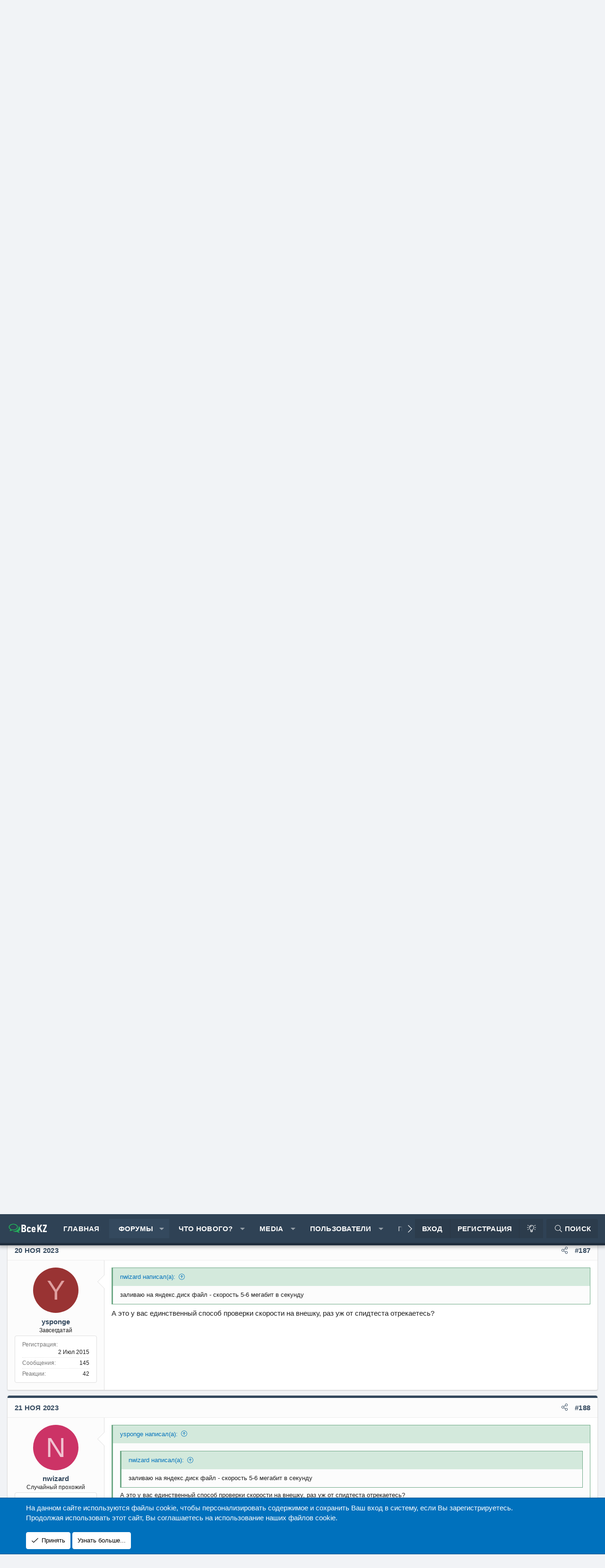

--- FILE ---
content_type: text/html; charset=utf-8
request_url: https://vsekz.org/index.php?threads/internet-ot-too-meganet.80/page-10
body_size: 35037
content:
<!DOCTYPE html>
<html id="XF" lang="ru-RU" dir="LTR"
	data-app="public"
	data-template="thread_view"
	data-container-key="node-40"
	data-content-key="thread-80"
	data-logged-in="false"
	data-cookie-prefix="xf_"
	data-csrf="1769251642,0767149e14a40cf558fb26094dd7b7dc"
	class="has-no-js template-thread_view XenBase layout-default style-light sidebar-right   xb-toggle-default xb-sidebar-show"
	>
<head>
	<meta charset="utf-8" />
	<meta http-equiv="X-UA-Compatible" content="IE=Edge" />
	<meta name="viewport" content="width=device-width, initial-scale=1, viewport-fit=cover">

	
	
	

	<title>Интернет от ТОО &quot;MegaNet&quot; | Страница 10 | Все KZ</title>

	<link rel="manifest" href="/webmanifest.php">
	
		<meta name="theme-color" content="#2f4255" />
	

	<meta name="apple-mobile-web-app-title" content="Все KZ">
	

	
		
		<meta name="description" content="За три месяца пользования их услугами уже третья авария.

В этом и была суть вопроса. 
Уже лет 12 сижу на idnet, что в Астане, что здесь, в разных районах..." />
		<meta property="og:description" content="За три месяца пользования их услугами уже третья авария.

В этом и была суть вопроса. 
Уже лет 12 сижу на idnet, что в Астане, что здесь, в разных районах города... Стабильный более менее инет. Без длительных отключений. 
Как-то подключил билайн, на полгода нервов хватило... их utp через окно и..." />
		<meta property="twitter:description" content="За три месяца пользования их услугами уже третья авария.

В этом и была суть вопроса. 
Уже лет 12 сижу на idnet, что в Астане, что здесь, в разных районах города... Стабильный более менее инет..." />
	
	
		<meta property="og:url" content="https://vsekz.org/index.php?threads/internet-ot-too-meganet.80/" />
	
		<link rel="canonical" href="https://vsekz.org/index.php?threads/internet-ot-too-meganet.80/page-10" />
	
		<link rel="prev" href="/index.php?threads/internet-ot-too-meganet.80/page-9" />
	
		<link rel="next" href="/index.php?threads/internet-ot-too-meganet.80/page-11" />
	
		
        <!-- App Indexing for Google Search -->
        <link href="android-app://com.quoord.tapatalkpro.activity/tapatalk/vsekz.org/?ttfid=2329798&location=topic&tid=80&page=10&perpage=20&channel=google-indexing" rel="alternate" />
        <link href="ios-app://307880732/tapatalk/vsekz.org/?ttfid=2329798&location=topic&tid=80&page=10&perpage=20&channel=google-indexing" rel="alternate" />
        
        <link href="https://vsekz.org//mobiquo/smartbanner/manifest.json" rel="manifest">
        
        <meta name="apple-itunes-app" content="app-id=307880732, affiliate-data=at=10lR7C, app-argument=tapatalk://vsekz.org/?ttfid=2329798&location=topic&tid=80&page=10&perpage=20" />
        
	

	
		
	
	
	<meta property="og:site_name" content="Все KZ" />


	
	
		
	
	
	<meta property="og:type" content="website" />


	
	
		
	
	
	
		<meta property="og:title" content="Интернет от ТОО &quot;MegaNet&quot;" />
		<meta property="twitter:title" content="Интернет от ТОО &quot;MegaNet&quot;" />
	


	
	
	
	

	
	

	
	
	
	
	

	<link rel="stylesheet" href="/css.php?css=public%3Anormalize.css%2Cpublic%3Afa.css%2Cpublic%3Acore.less%2Cpublic%3Aapp.less&amp;s=19&amp;l=3&amp;d=1769231261&amp;k=750d408caafb4c8bfa63889d21f7818b29b48a17" />

	<link rel="stylesheet" href="/css.php?css=public%3Aattachments.less%2Cpublic%3Abb_code.less%2Cpublic%3Amessage.less%2Cpublic%3Anotices.less%2Cpublic%3Ashare_controls.less%2Cpublic%3Axb.less%2Cpublic%3Aextra.less&amp;s=19&amp;l=3&amp;d=1769231261&amp;k=316dd07d9749a2b5a112315975e5ba9113b54a44" />


	
		<script src="/js/xf/preamble.min.js?_v=d3372d75"></script>
	

	
	<script src="/js/vendor/vendor-compiled.js?_v=d3372d75" defer></script>
	<script src="/js/xf/core-compiled.js?_v=d3372d75" defer></script>

	<script>
		XF.ready(() =>
		{
			XF.extendObject(true, XF.config, {
				// 
				userId: 0,
				enablePush: true,
				pushAppServerKey: 'BHz4RykiYkbrykEQgkaB8e_UIxlYuLYo11QPWchlLlWkMUKo1jaQ7serdn36ii5Znvuqn0YYe2yewDHQjc1piFw',
				url: {
					fullBase: 'https://vsekz.org/',
					basePath: '/',
					css: '/css.php?css=__SENTINEL__&s=19&l=3&d=1769231261',
					js: '/js/__SENTINEL__?_v=d3372d75',
					icon: '/data/local/icons/__VARIANT__.svg?v=1768894656#__NAME__',
					iconInline: '/styles/fa/__VARIANT__/__NAME__.svg?v=5.15.3',
					keepAlive: '/index.php?login/keep-alive'
				},
				cookie: {
					path: '/',
					domain: '',
					prefix: 'xf_',
					secure: true,
					consentMode: 'simple',
					consented: ["optional","_third_party"]
				},
				cacheKey: 'f3ed7234243583f554e27d349fe769c5',
				csrf: '1769251642,0767149e14a40cf558fb26094dd7b7dc',
				js: {"\/js\/sv\/useractivity\/last_seen.min.js?_v=d3372d75":true},
				fullJs: false,
				css: {"public:attachments.less":true,"public:bb_code.less":true,"public:message.less":true,"public:notices.less":true,"public:share_controls.less":true,"public:xb.less":true,"public:extra.less":true},
				time: {
					now: 1769251642,
					today: 1769194800,
					todayDow: 6,
					tomorrow: 1769281200,
					yesterday: 1769108400,
					week: 1768676400,
					month: 1767207600,
					year: 1767207600
				},
				style: {
					light: '',
					dark: '',
					defaultColorScheme: 'light'
				},
				borderSizeFeature: '3px',
				fontAwesomeWeight: 'l',
				enableRtnProtect: true,
				
				enableFormSubmitSticky: true,
				imageOptimization: 'optimize',
				imageOptimizationQuality: 0.85,
				uploadMaxFilesize: 134217728,
				uploadMaxWidth: 0,
				uploadMaxHeight: 0,
				allowedVideoExtensions: ["m4v","mov","mp4","mp4v","mpeg","mpg","ogv","webm"],
				allowedAudioExtensions: ["mp3","opus","ogg","wav"],
				shortcodeToEmoji: true,
				visitorCounts: {
					conversations_unread: '0',
					alerts_unviewed: '0',
					total_unread: '0',
					title_count: true,
					icon_indicator: true
				},
				jsMt: {"xf\/action.js":"a57975cd","xf\/embed.js":"1f7f2d7e","xf\/form.js":"1f7f2d7e","xf\/structure.js":"a57975cd","xf\/tooltip.js":"1f7f2d7e"},
				jsState: {},
				publicMetadataLogoUrl: '',
				publicPushBadgeUrl: 'https://vsekz.org/styles/default/xenforo/bell.png'
			})

			XF.extendObject(XF.phrases, {
				// 
"time.day": "{count} day",
"time.days": "{count} дней",
"time.hour": "{count} hour",
"time.hours": "{count} часов",
"time.minute": "{count} minute",
"time.minutes": "{count} минут",
"time.month": "{count} month",
"time.months": "{count} месяцев",
"time.second": "{count} second",
"time.seconds": "{count} секунд",
"time.week": "time.week",
"time.weeks": "{count} недель",
"time.year": "{count} year",
"time.years": "{count} лет",
				date_x_at_time_y:     "{date} в {time}",
				day_x_at_time_y:      "{day} в {time}",
				yesterday_at_x:       "Вчера в {time}",
				x_minutes_ago:        "{minutes} мин. назад",
				one_minute_ago:       "1 минуту назад",
				a_moment_ago:         "Только что",
				today_at_x:           "Сегодня в {time}",
				in_a_moment:          "В настоящее время",
				in_a_minute:          "Менее минуты назад",
				in_x_minutes:         "Через {minutes} мин.",
				later_today_at_x:     "Сегодня в {time}",
				tomorrow_at_x:        "Завтра в {time}",
				short_date_x_minutes: "{minutes}м",
				short_date_x_hours:   "{hours}ч",
				short_date_x_days:    "{days}д",

				day0: "Воскресенье",
				day1: "Понедельник",
				day2: "Вторник",
				day3: "Среда",
				day4: "Четверг",
				day5: "Пятница",
				day6: "Суббота",

				dayShort0: "Вс",
				dayShort1: "Пн",
				dayShort2: "Вт",
				dayShort3: "Ср",
				dayShort4: "Чт",
				dayShort5: "Пт",
				dayShort6: "Сб",

				month0: "Январь",
				month1: "Февраль",
				month2: "Март",
				month3: "Апрель",
				month4: "Май",
				month5: "Июнь",
				month6: "Июль",
				month7: "Август",
				month8: "Сентябрь",
				month9: "Октябрь",
				month10: "Ноябрь",
				month11: "Декабрь",

				active_user_changed_reload_page: "Ваша сессия истекла. Перезагрузите страницу.",
				server_did_not_respond_in_time_try_again: "Сервер не ответил вовремя. Пожалуйста, попробуйте снова.",
				oops_we_ran_into_some_problems: "Упс! Мы столкнулись с некоторыми проблемами.",
				oops_we_ran_into_some_problems_more_details_console: "Упс! Мы столкнулись с некоторыми проблемами. Пожалуйста, попробуйте позже. Более детальную информацию об ошибке Вы можете посмотреть в консоли браузера.",
				file_too_large_to_upload: "Файл слишком большой для загрузки.",
				uploaded_file_is_too_large_for_server_to_process: "Загруженный файл слишком большой для обработки сервером.",
				files_being_uploaded_are_you_sure: "Файлы все ещё загружаются. Вы действительно хотите отправить эту форму?",
				attach: "Прикрепить файлы",
				rich_text_box: "Текстовое поле с поддержкой форматирования",
				close: "Закрыть",
				link_copied_to_clipboard: "Ссылка скопирована в буфер обмена.",
				text_copied_to_clipboard: "Скопировано в буфер обмена",
				loading: "Загрузка...",
				you_have_exceeded_maximum_number_of_selectable_items: "Вы превысили максимальное количество выбираемых элементов.",

				processing: "Обработка",
				'processing...': "Обработка...",

				showing_x_of_y_items: "Показано {count} из {total} элемент(ов)",
				showing_all_items: "Показаны все элементы",
				no_items_to_display: "Нет элементов для отображения",

				number_button_up: "Увеличить",
				number_button_down: "Уменьшить",

				push_enable_notification_title: "Push-уведомления для сайта Все KZ успешно активированы",
				push_enable_notification_body: "Спасибо за активацию push-уведомлений!",

				pull_down_to_refresh: "Потяните вниз, чтобы обновить",
				release_to_refresh: "Отпустите для обновления",
				refreshing: "Обновление..."
			})
		})
	</script>

	<script src="/js/sv/useractivity/last_seen.min.js?_v=d3372d75" defer></script>




	
		<link rel="icon" type="image/png" href="https://vsekz.org/data/assets/logo/favicon.png" sizes="32x32" />
	
	
	<script async src="https://www.googletagmanager.com/gtag/js?id=G-YMEQCYZ3JQ"></script>
	<script>
		window.dataLayer = window.dataLayer || [];
		function gtag(){dataLayer.push(arguments);}
		gtag('js', new Date());
		gtag('config', 'G-YMEQCYZ3JQ', {
			// 
			
			
		});
	</script>

	
	</head>
<body data-template="thread_view">

<div class="p-pageWrapper" id="top">

<div class="p-pageWrapper--helper"></div>



<div class="xb-page-wrapper xb-canvas-menuActive">
	
	
	<div class="xb-page-wrapper--helper"></div>
		

<div class="xb-content-wrapper">
	<div class="navigation-helper"></div>




	<div class="p-navSticky p-navSticky--primary" data-xf-init="sticky-header">
		
	<div class="p-nav--wrapper">
	<nav class="p-nav">
		<div class="p-nav-inner">
			<button type="button" class="button button--plain p-nav-menuTrigger" data-xf-click="off-canvas" data-menu=".js-headerOffCanvasMenu" tabindex="0" aria-label="Меню"><span class="button-text">
				<i aria-hidden="true"></i>
			</span></button>

			<div class="p-nav-smallLogo">
				<a href="https://vsekz.org">
							
					<img src="/data/assets/logo/style-logo.png" srcset="" alt="Все KZ"
						width="100" height="36" />
					
					
				</a>
			</div>

			<div class="p-nav-scroller hScroller" data-xf-init="h-scroller" data-auto-scroll=".p-navEl.is-selected">
				<div class="hScroller-scroll">
					<ul class="p-nav-list js-offCanvasNavSource">
					
						<li class="navhome">
							
	<div class="p-navEl " >
		

			
	
	<a href="https://vsekz.org"
		class="p-navEl-link "
		
		data-xf-key="1"
		data-nav-id="home">Главная</a>


			

		
		
	</div>

						</li>
					
						<li class="navforums">
							
	<div class="p-navEl is-selected" data-has-children="true">
		

			
	
	<a href="/index.php"
		class="p-navEl-link p-navEl-link--splitMenu "
		
		
		data-nav-id="forums">Форумы</a>


			<a data-xf-key="2"
				data-xf-click="menu"
				data-menu-pos-ref="< .p-navEl"
				class="p-navEl-splitTrigger"
				role="button"
				tabindex="0"
				aria-label="Включает или выключает расширенный режим"
				aria-expanded="false"
				aria-haspopup="true"></a>

		
		
			<div class="menu menu--structural" data-menu="menu" aria-hidden="true">
				<div class="menu-content">
					
						
	
	
	<a href="/index.php?whats-new/posts/"
		class="menu-linkRow u-indentDepth0 js-offCanvasCopy "
		
		
		data-nav-id="newPosts">Новые сообщения</a>

	

					
						
	
	
	<a href="/index.php?search/&amp;type=post"
		class="menu-linkRow u-indentDepth0 js-offCanvasCopy "
		
		
		data-nav-id="searchForums">Поиск сообщений</a>

	

					
				</div>
			</div>
		
	</div>

						</li>
					
						<li class="navwhatsNew">
							
	<div class="p-navEl " data-has-children="true">
		

			
	
	<a href="/index.php?whats-new/"
		class="p-navEl-link p-navEl-link--splitMenu "
		
		
		data-nav-id="whatsNew">Что нового?</a>


			<a data-xf-key="3"
				data-xf-click="menu"
				data-menu-pos-ref="< .p-navEl"
				class="p-navEl-splitTrigger"
				role="button"
				tabindex="0"
				aria-label="Включает или выключает расширенный режим"
				aria-expanded="false"
				aria-haspopup="true"></a>

		
		
			<div class="menu menu--structural" data-menu="menu" aria-hidden="true">
				<div class="menu-content">
					
						
	
	
	<a href="/index.php?featured/"
		class="menu-linkRow u-indentDepth0 js-offCanvasCopy "
		
		
		data-nav-id="featured">Рекомендованное содержимое</a>

	

					
						
	
	
	<a href="/index.php?whats-new/posts/"
		class="menu-linkRow u-indentDepth0 js-offCanvasCopy "
		 rel="nofollow"
		
		data-nav-id="whatsNewPosts">Новые сообщения</a>

	

					
						
	
	
	<a href="/index.php?whats-new/media/"
		class="menu-linkRow u-indentDepth0 js-offCanvasCopy "
		 rel="nofollow"
		
		data-nav-id="xfmgWhatsNewNewMedia">New media</a>

	

					
						
	
	
	<a href="/index.php?whats-new/media-comments/"
		class="menu-linkRow u-indentDepth0 js-offCanvasCopy "
		 rel="nofollow"
		
		data-nav-id="xfmgWhatsNewMediaComments">New media comments</a>

	

					
						
	
	
	<a href="/index.php?whats-new/profile-posts/"
		class="menu-linkRow u-indentDepth0 js-offCanvasCopy "
		 rel="nofollow"
		
		data-nav-id="whatsNewProfilePosts">Новые сообщения профилей</a>

	

					
						
	
	
	<a href="/index.php?whats-new/latest-activity"
		class="menu-linkRow u-indentDepth0 js-offCanvasCopy "
		 rel="nofollow"
		
		data-nav-id="latestActivity">Последняя активность</a>

	

					
				</div>
			</div>
		
	</div>

						</li>
					
						<li class="navxfmg">
							
	<div class="p-navEl " data-has-children="true">
		

			
	
	<a href="/index.php?media/"
		class="p-navEl-link p-navEl-link--splitMenu "
		
		
		data-nav-id="xfmg">Media</a>


			<a data-xf-key="4"
				data-xf-click="menu"
				data-menu-pos-ref="< .p-navEl"
				class="p-navEl-splitTrigger"
				role="button"
				tabindex="0"
				aria-label="Включает или выключает расширенный режим"
				aria-expanded="false"
				aria-haspopup="true"></a>

		
		
			<div class="menu menu--structural" data-menu="menu" aria-hidden="true">
				<div class="menu-content">
					
						
	
	
	<a href="/index.php?whats-new/media/"
		class="menu-linkRow u-indentDepth0 js-offCanvasCopy "
		 rel="nofollow"
		
		data-nav-id="xfmgNewMedia">New media</a>

	

					
						
	
	
	<a href="/index.php?whats-new/media-comments/"
		class="menu-linkRow u-indentDepth0 js-offCanvasCopy "
		 rel="nofollow"
		
		data-nav-id="xfmgNewComments">New comments</a>

	

					
						
	
	
	<a href="/index.php?search/&amp;type=xfmg_media"
		class="menu-linkRow u-indentDepth0 js-offCanvasCopy "
		
		
		data-nav-id="xfmgSearchMedia">Search media</a>

	

					
				</div>
			</div>
		
	</div>

						</li>
					
						<li class="navmembers">
							
	<div class="p-navEl " data-has-children="true">
		

			
	
	<a href="/index.php?members/"
		class="p-navEl-link p-navEl-link--splitMenu "
		
		
		data-nav-id="members">Пользователи</a>


			<a data-xf-key="5"
				data-xf-click="menu"
				data-menu-pos-ref="< .p-navEl"
				class="p-navEl-splitTrigger"
				role="button"
				tabindex="0"
				aria-label="Включает или выключает расширенный режим"
				aria-expanded="false"
				aria-haspopup="true"></a>

		
		
			<div class="menu menu--structural" data-menu="menu" aria-hidden="true">
				<div class="menu-content">
					
						
	
	
	<a href="/index.php?members/list/"
		class="menu-linkRow u-indentDepth0 js-offCanvasCopy "
		
		
		data-nav-id="registeredMembers">Зарегистрированные пользователи</a>

	

					
						
	
	
	<a href="/index.php?online/"
		class="menu-linkRow u-indentDepth0 js-offCanvasCopy "
		
		
		data-nav-id="currentVisitors">Текущие посетители</a>

	

					
						
	
	
	<a href="/index.php?whats-new/profile-posts/"
		class="menu-linkRow u-indentDepth0 js-offCanvasCopy "
		 rel="nofollow"
		
		data-nav-id="newProfilePosts">Новые сообщения профилей</a>

	

					
						
	
	
	<a href="/index.php?search/&amp;type=profile_post"
		class="menu-linkRow u-indentDepth0 js-offCanvasCopy "
		
		
		data-nav-id="searchProfilePosts">Поиск сообщений профилей</a>

	

					
				</div>
			</div>
		
	</div>

						</li>
					
						<li class="navterms">
							
	<div class="p-navEl " >
		

			
	
	<a href="/index.php?help/terms/"
		class="p-navEl-link "
		
		data-xf-key="6"
		data-nav-id="terms">Правила форума</a>


			

		
		
	</div>

						</li>
					
					</ul>
				</div>
			</div>
			
			

			
			
			<div class="p-nav-opposite">
				<div class="p-navgroup p-account p-navgroup--guest">
					
						<a href="/index.php?login/" class="p-navgroup-link p-navgroup-link--textual p-navgroup-link--logIn"
							data-xf-click="overlay" data-follow-redirects="on">
							<span class="p-navgroup-linkText">Вход</span>
						</a>
						
							<a href="/index.php?register/" class="p-navgroup-link p-navgroup-link--textual p-navgroup-link--register"
								data-xf-click="overlay" data-follow-redirects="on">
								<span class="p-navgroup-linkText">Регистрация</span>
							</a>
						
					
					
						
						<a href="/index.php?misc/style&amp;style_id=17&amp;t=1769251642%2C0767149e14a40cf558fb26094dd7b7dc" class="p-navgroup-link p-navgroup-link--iconic p-navgroup-link--switch" data-xf-init="tooltip" aria-label="Переключиться на темный режим" title="Переключиться на темный режим">
							<i aria-hidden="true"></i>
						</a>
					
					
				</div>

				<div class="p-navgroup p-discovery">
					<a href="/index.php?whats-new/"
						class="p-navgroup-link p-navgroup-link--iconic p-navgroup-link--whatsnew"
						aria-label="Что нового?"
						title="Что нового?">
						<i aria-hidden="true"></i>
						<span class="p-navgroup-linkText">Что нового?</span>
					</a>

					
						<a href="/index.php?search/"
							class="p-navgroup-link p-navgroup-link--iconic p-navgroup-link--search"
							data-xf-click="menu"
							data-xf-key="/"
							aria-label="Поиск"
							aria-expanded="false"
							aria-haspopup="true"
							title="Поиск">
							<i aria-hidden="true"></i>
							<span class="p-navgroup-linkText">Поиск</span>
						</a>
						<div class="menu menu--structural menu--wide" data-menu="menu" aria-hidden="true">
							<form action="/index.php?search/search" method="post"
								class="menu-content"
								data-xf-init="quick-search">

								<h3 class="menu-header">Поиск</h3>
								
								<div class="menu-row">
									
										<div class="inputGroup inputGroup--joined">
											<input type="text" class="input" name="keywords" placeholder="Поиск..." aria-label="Поиск" data-menu-autofocus="true" />
											
			<select name="constraints" class="js-quickSearch-constraint input" aria-label="Искать в">
				<option value="">Везде</option>
<option value="{&quot;search_type&quot;:&quot;post&quot;}">Темы</option>
<option value="{&quot;search_type&quot;:&quot;post&quot;,&quot;c&quot;:{&quot;nodes&quot;:[40],&quot;child_nodes&quot;:1}}">Этот форум</option>
<option value="{&quot;search_type&quot;:&quot;post&quot;,&quot;c&quot;:{&quot;thread&quot;:80}}">Эта тема</option>

			</select>
		
										</div>
									
								</div>

								
								<div class="menu-row">
									<label class="iconic"><input type="checkbox"  name="c[title_only]" value="1" /><i aria-hidden="true"></i><span class="iconic-label">Искать только в заголовках

												
													<span tabindex="0" role="button"
														data-xf-init="tooltip" data-trigger="hover focus click" title="Теги также будут учитываться">

														<i class="fa--xf far fa-question-circle  u-muted u-smaller"><svg xmlns="http://www.w3.org/2000/svg" role="img" aria-hidden="true" ><use href="/data/local/icons/regular.svg?v=1768894656#question-circle"></use></svg></i>
													</span></span></label>

								</div>
								
								<div class="menu-row">
									<div class="inputGroup">
										<span class="inputGroup-text" id="ctrl_search_menu_by_member">От:</span>
										<input type="text" class="input" name="c[users]" data-xf-init="auto-complete" placeholder="Пользователь" aria-labelledby="ctrl_search_menu_by_member" />
									</div>
								</div>
								<div class="menu-footer">
									<span class="menu-footer-controls">
										<button type="submit" class="button button--icon button--icon--search button--primary"><i class="fa--xf fal fa-search "><svg xmlns="http://www.w3.org/2000/svg" role="img" aria-hidden="true" ><use href="/data/local/icons/light.svg?v=1768894656#search"></use></svg></i><span class="button-text">Поиск</span></button>
										<a href="/index.php?search/" class="button "><span class="button-text">Расширенный поиск...</span></a>
									</span>
								</div>

								<input type="hidden" name="_xfToken" value="1769251642,0767149e14a40cf558fb26094dd7b7dc" />
							</form>
						</div>
					
				</div>
			</div>
				

		</div>
	</nav>
	</div>

	</div>
	
	
		<div class="p-sectionLinks--wrapper">
		<div class="p-sectionLinks">
			<div class="p-sectionLinks-inner">
				<div class="hScroller" data-xf-init="h-scroller">
				<div class="hScroller-scroll">
					<ul class="p-sectionLinks-list">
					
						<li>
							
	<div class="p-navEl " >
		

			
	
	<a href="/index.php?whats-new/posts/"
		class="p-navEl-link "
		
		data-xf-key="alt+1"
		data-nav-id="newPosts">Новые сообщения</a>


			

		
		
	</div>

						</li>
					
						<li>
							
	<div class="p-navEl " >
		

			
	
	<a href="/index.php?search/&amp;type=post"
		class="p-navEl-link "
		
		data-xf-key="alt+2"
		data-nav-id="searchForums">Поиск сообщений</a>


			

		
		
	</div>

						</li>
					
					</ul>
				</div>
				</div>
			<div class="p-sectionLinks-right">
				
				
			</div>
			</div>
		</div>
		</div>
	



<div class="offCanvasMenu offCanvasMenu--nav js-headerOffCanvasMenu" data-menu="menu" aria-hidden="true" data-ocm-builder="navigation">
	<div class="offCanvasMenu-backdrop" data-menu-close="true"></div>
	<div class="offCanvasMenu-content">
		<div class="offCanvasMenu-content--inner">
		
		<div class="offCanvasMenu-header">
			Меню
			<a class="offCanvasMenu-closer" data-menu-close="true" role="button" tabindex="0" aria-label="Закрыть"></a>
		</div>
		
			<div class="p-offCanvasRegisterLink">
				<div class="offCanvasMenu-linkHolder">
					<a href="/index.php?login/" class="offCanvasMenu-link" data-xf-click="overlay" data-menu-close="true">
						Вход
					</a>
				</div>
				<hr class="offCanvasMenu-separator" />
				
					<div class="offCanvasMenu-linkHolder">
						<a href="/index.php?register/" class="offCanvasMenu-link" data-xf-click="overlay" data-menu-close="true">
							Регистрация
						</a>
					</div>
					<hr class="offCanvasMenu-separator" />
				
			</div>
		
		<div class="offCanvasMenu-subHeader">Навигация</div>
		<div class="js-offCanvasNavTarget"></div>
		<div class="offCanvasMenu-installBanner js-installPromptContainer" style="display: none;" data-xf-init="install-prompt">
			<div class="offCanvasMenu-installBanner-header">Установить приложение</div>
			<button type="button" class="button js-installPromptButton"><span class="button-text">Установить</span></button>
		</div>

			<div class="offCanvasMenu-subHeader">Дополнительные настройки</div>
					
						
						<div class="offCanvasMenu-linkHolder">
						<a href="/index.php?misc/style&amp;style_id=17&amp;t=1769251642%2C0767149e14a40cf558fb26094dd7b7dc"
						   								class="offCanvasMenu-link offCanvasMenu-link--switch"
								 						data-xf-init="tooltip"
						   								data-nav-id="lightswitch"
														title="Переключиться на темный режим">Переключиться на темный режим
						</a>
							</div>
					
			
			
			<div class="offCanvasMenu-linkHolder">
				<a class="offCanvasMenu-link" data-menu-close="true" data-nav-id="closeMenu" role="button" tabindex="0" aria-label="Закрыть">Закрыть Меню</a>
			</div>
			
		</div>

	</div>
</div>

	
	
<div class="p-body">
	<div class="p-body-inner">
		
		<!--XF:EXTRA_OUTPUT-->

		

		

		 
		
		
	
		<div class="p-breadcrumbs--parent ">
		<ul class="p-breadcrumbs "
			itemscope itemtype="https://schema.org/BreadcrumbList">
		
			

			
			

			
				
				
	<li itemprop="itemListElement" itemscope itemtype="https://schema.org/ListItem">
		<a href="https://vsekz.org" itemprop="item">
			<span itemprop="name">Главная</span>
		</a>
		<meta itemprop="position" content="1" />
	</li>

			

			
				
				
	<li itemprop="itemListElement" itemscope itemtype="https://schema.org/ListItem">
		<a href="/index.php" itemprop="item">
			<span itemprop="name">Форумы</span>
		</a>
		<meta itemprop="position" content="2" />
	</li>

			
			
				
				
	<li itemprop="itemListElement" itemscope itemtype="https://schema.org/ListItem">
		<a href="/index.php#seti-i-informatsionnyye-tekhnologii.7" itemprop="item">
			<span itemprop="name">Сети и информационные технологии</span>
		</a>
		<meta itemprop="position" content="3" />
	</li>

			
				
				
	<li itemprop="itemListElement" itemscope itemtype="https://schema.org/ListItem">
		<a href="/index.php?forums/internet.40/" itemprop="item">
			<span itemprop="name">Интернет</span>
		</a>
		<meta itemprop="position" content="4" />
	</li>

			

		
		</ul>
		
		</div>
	

		
		

		
	<noscript class="js-jsWarning"><div class="blockMessage blockMessage--important blockMessage--iconic u-noJsOnly">JavaScript отключён. Чтобы полноценно использовать наш сайт, включите JavaScript в своём браузере.</div></noscript>

		
	<div class="blockMessage blockMessage--important blockMessage--iconic js-browserWarning" style="display: none">Вы используете устаревший браузер. Этот и другие сайты могут отображаться в нём некорректно.<br />Вам необходимо обновить браузер или попробовать использовать <a href="https://www.google.com/chrome/browser/" target="_blank">другой</a>.</div>


		
		 
			
		
			<div class="p-body-header">
			
				
					<div class="p-title ">
					
						
							<h1 class="p-title-value">Интернет от ТОО &quot;MegaNet&quot;
	
    
    

</h1>
						
						
					
					</div>
				

				
					<div class="p-description">
	<ul class="listInline listInline--bullet">
		<li>
			<i class="fa--xf fal fa-user "><svg xmlns="http://www.w3.org/2000/svg" role="img" ><title>Автор темы</title><use href="/data/local/icons/light.svg?v=1768894656#user"></use></svg></i>
			<span class="u-srOnly">Автор темы</span>

			<a href="/index.php?members/twilight.2747/" class="username  u-concealed" dir="auto" data-user-id="2747" data-xf-init="member-tooltip">Twilight</a>
		</li>
		<li>
			<i class="fa--xf fal fa-clock "><svg xmlns="http://www.w3.org/2000/svg" role="img" ><title>Дата начала</title><use href="/data/local/icons/light.svg?v=1768894656#clock"></use></svg></i>
			<span class="u-srOnly">Дата начала</span>

			<a href="/index.php?threads/internet-ot-too-meganet.80/" class="u-concealed"><time  class="u-dt" dir="auto" datetime="2022-04-28T08:09:09+0500" data-timestamp="1651115349" data-date="28 Апр 2022" data-time="08:09" data-short="Апр &#039;22" title="28 Апр 2022 в 08:09">28 Апр 2022</time></a>
		</li>
		
		
	</ul>
</div>
				
			
			</div>
		
		
		

		<div class="p-body-main  ">
			
			<div class="p-body-contentCol"></div>
			

			

			<div class="p-body-content">
				
				
				
					
						
				

	

		
		<script async src="https://pagead2.googlesyndication.com/pagead/js/adsbygoogle.js?client=ca-pub-8706970867801584"
		     crossorigin="anonymous"></script>
		<!-- mtdia-3 -->
		<ins class="adsbygoogle"
		     style="display:block"
		     data-ad-client="ca-pub-8706970867801584"
		     data-ad-slot="8770248368"
		     data-ad-format="auto"
		     data-full-width-responsive="true"></ins>
		<script>
		     (adsbygoogle = window.adsbygoogle || []).push({});
		</script>

	


				<div class="p-body-pageContent">










	
	
	
		
	
	
	


	
	
	
		
	
	
	


	
	
		
	
	
	


	
	



	












	

	
		
	





















<div class="block block--messages" data-xf-init="" data-type="post" data-href="/index.php?inline-mod/" data-search-target="*">

	<span class="u-anchorTarget" id="posts"></span>

	
		
	

	

	<div class="block-outer"><div class="block-outer-main"><nav class="pageNavWrapper pageNavWrapper--full ">



<div class="pageNav pageNav--skipStart pageNav--skipEnd">
	
		<a href="/index.php?threads/internet-ot-too-meganet.80/page-9" class="pageNav-jump pageNav-jump--prev">Назад</a>
	

	<ul class="pageNav-main">
		

	
		<li class="pageNav-page "><a href="/index.php?threads/internet-ot-too-meganet.80/">1</a></li>
	


		
			
				<li class="pageNav-page pageNav-page--skip pageNav-page--skipStart">
					<a data-xf-init="tooltip" title="Перейти к странице"
						data-xf-click="menu"
						role="button" tabindex="0" aria-expanded="false" aria-haspopup="true">...</a>
					

	<div class="menu menu--pageJump" data-menu="menu" aria-hidden="true">
		<div class="menu-content">
			<h4 class="menu-header">Перейти к странице</h4>
			<div class="menu-row" data-xf-init="page-jump" data-page-url="/index.php?threads/internet-ot-too-meganet.80/page-%page%">
				<div class="inputGroup inputGroup--numbers">
					<div class="inputGroup inputGroup--numbers inputNumber" data-xf-init="number-box"><input type="number" pattern="\d*" class="input input--number js-numberBoxTextInput input input--numberNarrow js-pageJumpPage" value="7"  min="1" max="18" step="1" required="required" data-menu-autofocus="true" /></div>
					<span class="inputGroup-text"><button type="button" class="button js-pageJumpGo"><span class="button-text">Выполнить</span></button></span>
				</div>
			</div>
		</div>
	</div>

				</li>
			
		

		
			

	
		<li class="pageNav-page pageNav-page--earlier"><a href="/index.php?threads/internet-ot-too-meganet.80/page-8">8</a></li>
	

		
			

	
		<li class="pageNav-page pageNav-page--earlier"><a href="/index.php?threads/internet-ot-too-meganet.80/page-9">9</a></li>
	

		
			

	
		<li class="pageNav-page pageNav-page--current "><a href="/index.php?threads/internet-ot-too-meganet.80/page-10">10</a></li>
	

		
			

	
		<li class="pageNav-page pageNav-page--later"><a href="/index.php?threads/internet-ot-too-meganet.80/page-11">11</a></li>
	

		
			

	
		<li class="pageNav-page pageNav-page--later"><a href="/index.php?threads/internet-ot-too-meganet.80/page-12">12</a></li>
	

		

		
			
				<li class="pageNav-page pageNav-page--skip pageNav-page--skipEnd">
					<a data-xf-init="tooltip" title="Перейти к странице"
						data-xf-click="menu"
						role="button" tabindex="0" aria-expanded="false" aria-haspopup="true">...</a>
					

	<div class="menu menu--pageJump" data-menu="menu" aria-hidden="true">
		<div class="menu-content">
			<h4 class="menu-header">Перейти к странице</h4>
			<div class="menu-row" data-xf-init="page-jump" data-page-url="/index.php?threads/internet-ot-too-meganet.80/page-%page%">
				<div class="inputGroup inputGroup--numbers">
					<div class="inputGroup inputGroup--numbers inputNumber" data-xf-init="number-box"><input type="number" pattern="\d*" class="input input--number js-numberBoxTextInput input input--numberNarrow js-pageJumpPage" value="13"  min="1" max="18" step="1" required="required" data-menu-autofocus="true" /></div>
					<span class="inputGroup-text"><button type="button" class="button js-pageJumpGo"><span class="button-text">Выполнить</span></button></span>
				</div>
			</div>
		</div>
	</div>

				</li>
			
		

		

	
		<li class="pageNav-page "><a href="/index.php?threads/internet-ot-too-meganet.80/page-18">18</a></li>
	

	</ul>

	
		<a href="/index.php?threads/internet-ot-too-meganet.80/page-11" class="pageNav-jump pageNav-jump--next">Вперёд</a>
	
</div>

<div class="pageNavSimple">
	
		<a href="/index.php?threads/internet-ot-too-meganet.80/"
			class="pageNavSimple-el pageNavSimple-el--first"
			data-xf-init="tooltip" title="Первый">
			<i aria-hidden="true"></i> <span class="u-srOnly">Первый</span>
		</a>
		<a href="/index.php?threads/internet-ot-too-meganet.80/page-9" class="pageNavSimple-el pageNavSimple-el--prev">
			<i aria-hidden="true"></i> Назад
		</a>
	

	<a class="pageNavSimple-el pageNavSimple-el--current"
		data-xf-init="tooltip" title="Перейти к странице"
		data-xf-click="menu" role="button" tabindex="0" aria-expanded="false" aria-haspopup="true">
		10 из 18
	</a>
	

	<div class="menu menu--pageJump" data-menu="menu" aria-hidden="true">
		<div class="menu-content">
			<h4 class="menu-header">Перейти к странице</h4>
			<div class="menu-row" data-xf-init="page-jump" data-page-url="/index.php?threads/internet-ot-too-meganet.80/page-%page%">
				<div class="inputGroup inputGroup--numbers">
					<div class="inputGroup inputGroup--numbers inputNumber" data-xf-init="number-box"><input type="number" pattern="\d*" class="input input--number js-numberBoxTextInput input input--numberNarrow js-pageJumpPage" value="10"  min="1" max="18" step="1" required="required" data-menu-autofocus="true" /></div>
					<span class="inputGroup-text"><button type="button" class="button js-pageJumpGo"><span class="button-text">Выполнить</span></button></span>
				</div>
			</div>
		</div>
	</div>


	
		<a href="/index.php?threads/internet-ot-too-meganet.80/page-11" class="pageNavSimple-el pageNavSimple-el--next">
			Вперёд <i aria-hidden="true"></i>
		</a>
		<a href="/index.php?threads/internet-ot-too-meganet.80/page-18"
			class="pageNavSimple-el pageNavSimple-el--last"
			data-xf-init="tooltip" title="Последний">
			<i aria-hidden="true"></i> <span class="u-srOnly">Последний</span>
		</a>
	
</div>

</nav>



</div></div>

	

	
		
	<div class="block-outer js-threadStatusField"></div>

	

	<div class="block-container lbContainer"
		data-xf-init="lightbox select-to-quote"
		data-message-selector=".js-post"
		data-lb-id="thread-80"
		data-lb-universal="">

		<div class="block-body js-replyNewMessageContainer">
			
				

					

					
						

	
	



	

	
	<article class="message message--post  js-post js-inlineModContainer  "
		data-author="Doors4ever"
		data-content="post-316549"
		id="js-post-316549"
		itemscope itemtype="https://schema.org/Comment" itemid="https://vsekz.org/index.php?posts/316549/">

		
			<meta itemprop="parentItem" itemscope itemid="https://vsekz.org/index.php?threads/internet-ot-too-meganet.80/" />
		

		<span class="u-anchorTarget" id="post-316549"></span>
		
			<div class="message-header">
				
								

	

	<header class="message-attribution message-attribution--split">
		<ul class="message-attribution-main listInline ">
			
			
			<li class="u-concealed">
				<a href="/index.php?threads/internet-ot-too-meganet.80/post-316549" rel="nofollow" itemprop="url">
					<time  class="u-dt" dir="auto" datetime="2023-11-13T20:31:25+0500" data-timestamp="1699889485" data-date="13 Ноя 2023" data-time="20:31" data-short="Ноя &#039;23" title="13 Ноя 2023 в 20:31" itemprop="datePublished">13 Ноя 2023</time>
				</a>
			</li>
			
		</ul>

		<ul class="message-attribution-opposite message-attribution-opposite--list ">
			
			
			
			<li>
				<a href="/index.php?threads/internet-ot-too-meganet.80/post-316549"
					class="message-attribution-gadget"
					data-xf-init="share-tooltip"
					data-href="/index.php?posts/316549/share"
					aria-label="Поделиться"
					rel="nofollow">
					<i class="fa--xf fal fa-share-alt "><svg xmlns="http://www.w3.org/2000/svg" role="img" aria-hidden="true" ><use href="/data/local/icons/light.svg?v=1768894656#share-alt"></use></svg></i>
				</a>
			</li>
			
				<li class="u-hidden js-embedCopy">
					
	<a href="javascript:"
		data-xf-init="copy-to-clipboard"
		data-copy-text="&lt;div class=&quot;js-xf-embed&quot; data-url=&quot;https://vsekz.org&quot; data-content=&quot;post-316549&quot;&gt;&lt;/div&gt;&lt;script defer src=&quot;https://vsekz.org/js/xf/external_embed.js?_v=d3372d75&quot;&gt;&lt;/script&gt;"
		data-success="HTML-код для встраивания скопирован в буфер обмена."
		class="">
		<i class="fa--xf fal fa-code "><svg xmlns="http://www.w3.org/2000/svg" role="img" aria-hidden="true" ><use href="/data/local/icons/light.svg?v=1768894656#code"></use></svg></i>
	</a>

				</li>
			
			
			
				<li>
					<a href="/index.php?threads/internet-ot-too-meganet.80/post-316549" rel="nofollow">
						#181
					</a>
				</li>
			
		</ul>
	</header>

							
			</div>
		

		
			<div class="message-inner">
				
					<div class="message-cell message-cell--user">
						

	<section itemscope itemtype="https://schema.org/Person" class="message-user">
		<div class="message-avatar ">
			<div class="message-avatar-wrapper">
				
					<a href="/index.php?members/doors4ever.804/" class="avatar avatar--m" data-user-id="804" data-xf-init="member-tooltip">
			<img src="/data/avatars/m/0/804.jpg?1668282655" srcset="/data/avatars/l/0/804.jpg?1668282655 2x" alt="Doors4ever" class="avatar-u804-m" width="96" height="96" loading="lazy" itemprop="image" /> 
		</a>
				
				
			</div>
		</div>
		<div class="message-userDetails">
						<h4 class="message-name"><a href="/index.php?members/doors4ever.804/" class="username " dir="auto" data-user-id="804" data-xf-init="member-tooltip"><span itemprop="name">Doors4ever</span></a></h4>
			
			<h5 class="userTitle message-userTitle" dir="auto" itemprop="jobTitle">В доску свой</h5>
			
		</div>
		
			
			
				<div class="message-userExtras">
				
					
						<dl class="pairs pairs--justified">
							
							<dt>Регистрация</dt>
							
							<dd>18 Июн 2004</dd>
						</dl>
					
					
						<dl class="pairs pairs--justified">
							
							<dt>Сообщения</dt>
							
							<dd>2.398</dd>
						</dl>
					
					
					
						<dl class="pairs pairs--justified">
							
							<dt>Реакции</dt>
							
							<dd>924</dd>
						</dl>
					
					
					
					
					
					
				
				</div>
			
		
		<span class="message-userArrow"></span>
	</section>

						
					</div>
				

				
					<div class="message-cell message-cell--main">
					
						<div class="message-main js-quickEditTarget">

							

							<div class="message-content  js-messageContent">
							

								
									
	
	
	

								

								
									
	

	<div class="message-userContent lbContainer js-lbContainer "
		data-lb-id="post-316549"
		data-lb-caption-desc="Doors4ever &middot; 13 Ноя 2023 в 20:31">

		

		<article class="message-body js-selectToQuote">
			
				
			

			<div itemprop="text">
				
					<div class="bbWrapper"><blockquote data-attributes="member: 5731" data-quote="Анатолий" data-source="post: 316502"
	class="bbCodeBlock bbCodeBlock--expandable bbCodeBlock--quote js-expandWatch">
	
		<div class="bbCodeBlock-title">
			
				<a href="/index.php?goto/post&amp;id=316502"
					class="bbCodeBlock-sourceJump"
					rel="nofollow"
					data-xf-click="attribution"
					data-content-selector="#post-316502">Анатолий написал(а):</a>
			
		</div>
	
	<div class="bbCodeBlock-content">
		
		<div class="bbCodeBlock-expandContent js-expandContent ">
			За три месяца пользования их услугами уже третья авария.
		</div>
		<div class="bbCodeBlock-expandLink js-expandLink"><a role="button" tabindex="0">Нажмите, чтобы раскрыть...</a></div>
	</div>
</blockquote>В этом и была суть вопроса. <br />
Уже лет 12 сижу на idnet, что в Астане, что здесь, в разных районах города... Стабильный более менее инет. Без длительных отключений. <br />
Как-то подключил билайн, на полгода нервов хватило... их utp через окно и отключения в любую плохую погоду - это нечто.. .</div>
				
			</div>

			<div class="js-selectToQuoteEnd">&nbsp;</div>
			
				
			
		</article>

		

		
	</div>

								

								
									
	

	

								

								
									
	

								

							
							</div>

							
								
	

	<footer class="message-footer">
		
			<div class="message-microdata" itemprop="interactionStatistic" itemtype="https://schema.org/InteractionCounter" itemscope>
				<meta itemprop="userInteractionCount" content="0" />
				<meta itemprop="interactionType" content="https://schema.org/LikeAction" />
			</div>
		

		

		<div class="reactionsBar js-reactionsList ">
			
		</div>

		<div class="js-historyTarget message-historyTarget toggleTarget" data-href="trigger-href"></div>
	</footer>

							
						</div>

					
					</div>
				
			</div>
		
	</article>

	
	

					

					

				

					

					
						

	
	



	

	
	<article class="message message--post  js-post js-inlineModContainer  "
		data-author="Анатолий"
		data-content="post-316573"
		id="js-post-316573"
		itemscope itemtype="https://schema.org/Comment" itemid="https://vsekz.org/index.php?posts/316573/">

		
			<meta itemprop="parentItem" itemscope itemid="https://vsekz.org/index.php?threads/internet-ot-too-meganet.80/" />
		

		<span class="u-anchorTarget" id="post-316573"></span>
		
			<div class="message-header">
				
								

	

	<header class="message-attribution message-attribution--split">
		<ul class="message-attribution-main listInline ">
			
			
			<li class="u-concealed">
				<a href="/index.php?threads/internet-ot-too-meganet.80/post-316573" rel="nofollow" itemprop="url">
					<time  class="u-dt" dir="auto" datetime="2023-11-13T21:21:14+0500" data-timestamp="1699892474" data-date="13 Ноя 2023" data-time="21:21" data-short="Ноя &#039;23" title="13 Ноя 2023 в 21:21" itemprop="datePublished">13 Ноя 2023</time>
				</a>
			</li>
			
		</ul>

		<ul class="message-attribution-opposite message-attribution-opposite--list ">
			
			
			
				<li class="tag-bannedIndicator"><span class="message-newIndicator message-bannedIndicator">Заблокирован</span></li>
			
			<li>
				<a href="/index.php?threads/internet-ot-too-meganet.80/post-316573"
					class="message-attribution-gadget"
					data-xf-init="share-tooltip"
					data-href="/index.php?posts/316573/share"
					aria-label="Поделиться"
					rel="nofollow">
					<i class="fa--xf fal fa-share-alt "><svg xmlns="http://www.w3.org/2000/svg" role="img" aria-hidden="true" ><use href="/data/local/icons/light.svg?v=1768894656#share-alt"></use></svg></i>
				</a>
			</li>
			
				<li class="u-hidden js-embedCopy">
					
	<a href="javascript:"
		data-xf-init="copy-to-clipboard"
		data-copy-text="&lt;div class=&quot;js-xf-embed&quot; data-url=&quot;https://vsekz.org&quot; data-content=&quot;post-316573&quot;&gt;&lt;/div&gt;&lt;script defer src=&quot;https://vsekz.org/js/xf/external_embed.js?_v=d3372d75&quot;&gt;&lt;/script&gt;"
		data-success="HTML-код для встраивания скопирован в буфер обмена."
		class="">
		<i class="fa--xf fal fa-code "><svg xmlns="http://www.w3.org/2000/svg" role="img" aria-hidden="true" ><use href="/data/local/icons/light.svg?v=1768894656#code"></use></svg></i>
	</a>

				</li>
			
			
			
				<li>
					<a href="/index.php?threads/internet-ot-too-meganet.80/post-316573" rel="nofollow">
						#182
					</a>
				</li>
			
		</ul>
	</header>

							
			</div>
		

		
			<div class="message-inner">
				
					<div class="message-cell message-cell--user">
						

	<section itemscope itemtype="https://schema.org/Person" class="message-user">
		<div class="message-avatar ">
			<div class="message-avatar-wrapper">
				
					<a href="/index.php?members/anatolii.5731/" class="avatar avatar--m avatar--default avatar--default--dynamic" data-user-id="5731" data-xf-init="member-tooltip" style="background-color: #996633; color: #dfbf9f">
			<span class="avatar-u5731-m" role="img" aria-label="Анатолий">А</span> 
		</a>
				
				
			</div>
		</div>
		<div class="message-userDetails">
						<h4 class="message-name"><a href="/index.php?members/anatolii.5731/" class="username " dir="auto" data-user-id="5731" data-xf-init="member-tooltip"><span itemprop="name">Анатолий</span></a></h4>
			
				<div class="message-name">
					Banned
				</div>
			
			<h5 class="userTitle message-userTitle" dir="auto" itemprop="jobTitle">Завсегдатай</h5>
			
		</div>
		
			
			
				<div class="message-userExtras">
				
					
						<dl class="pairs pairs--justified">
							
							<dt>Регистрация</dt>
							
							<dd>28 Май 2023</dd>
						</dl>
					
					
						<dl class="pairs pairs--justified">
							
							<dt>Сообщения</dt>
							
							<dd>153</dd>
						</dl>
					
					
					
						<dl class="pairs pairs--justified">
							
							<dt>Реакции</dt>
							
							<dd>92</dd>
						</dl>
					
					
					
					
					
					
				
				</div>
			
		
		<span class="message-userArrow"></span>
	</section>

						
					</div>
				

				
					<div class="message-cell message-cell--main">
					
						<div class="message-main js-quickEditTarget">

							

							<div class="message-content  js-messageContent">
							

								
									
	
	
	

								

								
									
	

	<div class="message-userContent lbContainer js-lbContainer "
		data-lb-id="post-316573"
		data-lb-caption-desc="Анатолий &middot; 13 Ноя 2023 в 21:21">

		

		<article class="message-body js-selectToQuote">
			
				
			

			<div itemprop="text">
				
					<div class="bbWrapper"><blockquote data-attributes="member: 804" data-quote="Doors4ever" data-source="post: 316549"
	class="bbCodeBlock bbCodeBlock--expandable bbCodeBlock--quote js-expandWatch">
	
		<div class="bbCodeBlock-title">
			
				<a href="/index.php?goto/post&amp;id=316549"
					class="bbCodeBlock-sourceJump"
					rel="nofollow"
					data-xf-click="attribution"
					data-content-selector="#post-316549">Doors4ever написал(а):</a>
			
		</div>
	
	<div class="bbCodeBlock-content">
		
		<div class="bbCodeBlock-expandContent js-expandContent ">
			



<blockquote data-attributes="member: 5731" data-quote="Анатолий" data-source="post: 316502"
	class="bbCodeBlock bbCodeBlock--expandable bbCodeBlock--quote js-expandWatch">
	
		<div class="bbCodeBlock-title">
			
				<a href="/index.php?goto/post&amp;id=316502"
					class="bbCodeBlock-sourceJump"
					rel="nofollow"
					data-xf-click="attribution"
					data-content-selector="#post-316502">Анатолий написал(а):</a>
			
		</div>
	
	<div class="bbCodeBlock-content">
		
		<div class="bbCodeBlock-expandContent js-expandContent ">
			За три месяца пользования их услугами уже третья авария.
		</div>
		<div class="bbCodeBlock-expandLink js-expandLink"><a role="button" tabindex="0">Нажмите, чтобы раскрыть...</a></div>
	</div>
</blockquote>В этом и была суть вопроса.<br />
Уже лет 12 сижу на idnet, что в Астане, что здесь, в разных районах города... Стабильный более менее инет. Без длительных отключений.<br />
Как-то подключил билайн, на полгода нервов хватило... их utp через окно и отключения в любую плохую погоду - это нечто.. .
		</div>
		<div class="bbCodeBlock-expandLink js-expandLink"><a role="button" tabindex="0">Нажмите, чтобы раскрыть...</a></div>
	</div>
</blockquote>Меганет, судя по их рекламе, активно набирает клиентов. И, соответствующие издержки роста. Приходится держать второго поставщика. За свой счет, разумеется. У Мегалайна к примеру, за 15 лет подобных ситуаций было пару раз, но скорость... У Меганета на торрентах скорость обычно порядка 20 мб/с (зависит от количества подключенных пиров), но ниже 5 - еще не было. Еще косяк - с регистрационными данными не доступны настройки. Приходится опять обращаться в службу поддержки. Мелочь, но не приятная.</div>
				
			</div>

			<div class="js-selectToQuoteEnd">&nbsp;</div>
			
				
			
		</article>

		

		
	</div>

								

								
									
	

	

								

								
									
	

								

							
							</div>

							
								
	

	<footer class="message-footer">
		
			<div class="message-microdata" itemprop="interactionStatistic" itemtype="https://schema.org/InteractionCounter" itemscope>
				<meta itemprop="userInteractionCount" content="0" />
				<meta itemprop="interactionType" content="https://schema.org/LikeAction" />
			</div>
		

		

		<div class="reactionsBar js-reactionsList ">
			
		</div>

		<div class="js-historyTarget message-historyTarget toggleTarget" data-href="trigger-href"></div>
	</footer>

							
						</div>

					
					</div>
				
			</div>
		
	</article>

	
	

					

					

				

					

					
						

	
	



	

	
	<article class="message message--post  js-post js-inlineModContainer  "
		data-author="Анатолий"
		data-content="post-317280"
		id="js-post-317280"
		itemscope itemtype="https://schema.org/Comment" itemid="https://vsekz.org/index.php?posts/317280/">

		
			<meta itemprop="parentItem" itemscope itemid="https://vsekz.org/index.php?threads/internet-ot-too-meganet.80/" />
		

		<span class="u-anchorTarget" id="post-317280"></span>
		
			<div class="message-header">
				
								

	

	<header class="message-attribution message-attribution--split">
		<ul class="message-attribution-main listInline ">
			
			
			<li class="u-concealed">
				<a href="/index.php?threads/internet-ot-too-meganet.80/post-317280" rel="nofollow" itemprop="url">
					<time  class="u-dt" dir="auto" datetime="2023-11-15T14:42:46+0500" data-timestamp="1700041366" data-date="15 Ноя 2023" data-time="14:42" data-short="Ноя &#039;23" title="15 Ноя 2023 в 14:42" itemprop="datePublished">15 Ноя 2023</time>
				</a>
			</li>
			
		</ul>

		<ul class="message-attribution-opposite message-attribution-opposite--list ">
			
			
			
				<li class="tag-bannedIndicator"><span class="message-newIndicator message-bannedIndicator">Заблокирован</span></li>
			
			<li>
				<a href="/index.php?threads/internet-ot-too-meganet.80/post-317280"
					class="message-attribution-gadget"
					data-xf-init="share-tooltip"
					data-href="/index.php?posts/317280/share"
					aria-label="Поделиться"
					rel="nofollow">
					<i class="fa--xf fal fa-share-alt "><svg xmlns="http://www.w3.org/2000/svg" role="img" aria-hidden="true" ><use href="/data/local/icons/light.svg?v=1768894656#share-alt"></use></svg></i>
				</a>
			</li>
			
				<li class="u-hidden js-embedCopy">
					
	<a href="javascript:"
		data-xf-init="copy-to-clipboard"
		data-copy-text="&lt;div class=&quot;js-xf-embed&quot; data-url=&quot;https://vsekz.org&quot; data-content=&quot;post-317280&quot;&gt;&lt;/div&gt;&lt;script defer src=&quot;https://vsekz.org/js/xf/external_embed.js?_v=d3372d75&quot;&gt;&lt;/script&gt;"
		data-success="HTML-код для встраивания скопирован в буфер обмена."
		class="">
		<i class="fa--xf fal fa-code "><svg xmlns="http://www.w3.org/2000/svg" role="img" aria-hidden="true" ><use href="/data/local/icons/light.svg?v=1768894656#code"></use></svg></i>
	</a>

				</li>
			
			
			
				<li>
					<a href="/index.php?threads/internet-ot-too-meganet.80/post-317280" rel="nofollow">
						#183
					</a>
				</li>
			
		</ul>
	</header>

							
			</div>
		

		
			<div class="message-inner">
				
					<div class="message-cell message-cell--user">
						

	<section itemscope itemtype="https://schema.org/Person" class="message-user">
		<div class="message-avatar ">
			<div class="message-avatar-wrapper">
				
					<a href="/index.php?members/anatolii.5731/" class="avatar avatar--m avatar--default avatar--default--dynamic" data-user-id="5731" data-xf-init="member-tooltip" style="background-color: #996633; color: #dfbf9f">
			<span class="avatar-u5731-m" role="img" aria-label="Анатолий">А</span> 
		</a>
				
				
			</div>
		</div>
		<div class="message-userDetails">
						<h4 class="message-name"><a href="/index.php?members/anatolii.5731/" class="username " dir="auto" data-user-id="5731" data-xf-init="member-tooltip"><span itemprop="name">Анатолий</span></a></h4>
			
				<div class="message-name">
					Banned
				</div>
			
			<h5 class="userTitle message-userTitle" dir="auto" itemprop="jobTitle">Завсегдатай</h5>
			
		</div>
		
			
			
				<div class="message-userExtras">
				
					
						<dl class="pairs pairs--justified">
							
							<dt>Регистрация</dt>
							
							<dd>28 Май 2023</dd>
						</dl>
					
					
						<dl class="pairs pairs--justified">
							
							<dt>Сообщения</dt>
							
							<dd>153</dd>
						</dl>
					
					
					
						<dl class="pairs pairs--justified">
							
							<dt>Реакции</dt>
							
							<dd>92</dd>
						</dl>
					
					
					
					
					
					
				
				</div>
			
		
		<span class="message-userArrow"></span>
	</section>

						
					</div>
				

				
					<div class="message-cell message-cell--main">
					
						<div class="message-main js-quickEditTarget">

							

							<div class="message-content  js-messageContent">
							

								
									
	
	
	

								

								
									
	

	<div class="message-userContent lbContainer js-lbContainer "
		data-lb-id="post-317280"
		data-lb-caption-desc="Анатолий &middot; 15 Ноя 2023 в 14:42">

		

		<article class="message-body js-selectToQuote">
			
				
			

			<div itemprop="text">
				
					<div class="bbWrapper">Сегодня Меганет подключился, после 5 суток ремонта.</div>
				
			</div>

			<div class="js-selectToQuoteEnd">&nbsp;</div>
			
				
			
		</article>

		

		
	</div>

								

								
									
	

	

								

								
									
	

								

							
							</div>

							
								
	

	<footer class="message-footer">
		
			<div class="message-microdata" itemprop="interactionStatistic" itemtype="https://schema.org/InteractionCounter" itemscope>
				<meta itemprop="userInteractionCount" content="0" />
				<meta itemprop="interactionType" content="https://schema.org/LikeAction" />
			</div>
		

		

		<div class="reactionsBar js-reactionsList ">
			
		</div>

		<div class="js-historyTarget message-historyTarget toggleTarget" data-href="trigger-href"></div>
	</footer>

							
						</div>

					
					</div>
				
			</div>
		
	</article>

	
	

					

					

				

					

					
						

	
	



	

	
	<article class="message message--post  js-post js-inlineModContainer  "
		data-author="Doors4ever"
		data-content="post-317584"
		id="js-post-317584"
		itemscope itemtype="https://schema.org/Comment" itemid="https://vsekz.org/index.php?posts/317584/">

		
			<meta itemprop="parentItem" itemscope itemid="https://vsekz.org/index.php?threads/internet-ot-too-meganet.80/" />
		

		<span class="u-anchorTarget" id="post-317584"></span>
		
			<div class="message-header">
				
								

	

	<header class="message-attribution message-attribution--split">
		<ul class="message-attribution-main listInline ">
			
			
			<li class="u-concealed">
				<a href="/index.php?threads/internet-ot-too-meganet.80/post-317584" rel="nofollow" itemprop="url">
					<time  class="u-dt" dir="auto" datetime="2023-11-16T10:04:45+0500" data-timestamp="1700111085" data-date="16 Ноя 2023" data-time="10:04" data-short="Ноя &#039;23" title="16 Ноя 2023 в 10:04" itemprop="datePublished">16 Ноя 2023</time>
				</a>
			</li>
			
		</ul>

		<ul class="message-attribution-opposite message-attribution-opposite--list ">
			
			
			
			<li>
				<a href="/index.php?threads/internet-ot-too-meganet.80/post-317584"
					class="message-attribution-gadget"
					data-xf-init="share-tooltip"
					data-href="/index.php?posts/317584/share"
					aria-label="Поделиться"
					rel="nofollow">
					<i class="fa--xf fal fa-share-alt "><svg xmlns="http://www.w3.org/2000/svg" role="img" aria-hidden="true" ><use href="/data/local/icons/light.svg?v=1768894656#share-alt"></use></svg></i>
				</a>
			</li>
			
				<li class="u-hidden js-embedCopy">
					
	<a href="javascript:"
		data-xf-init="copy-to-clipboard"
		data-copy-text="&lt;div class=&quot;js-xf-embed&quot; data-url=&quot;https://vsekz.org&quot; data-content=&quot;post-317584&quot;&gt;&lt;/div&gt;&lt;script defer src=&quot;https://vsekz.org/js/xf/external_embed.js?_v=d3372d75&quot;&gt;&lt;/script&gt;"
		data-success="HTML-код для встраивания скопирован в буфер обмена."
		class="">
		<i class="fa--xf fal fa-code "><svg xmlns="http://www.w3.org/2000/svg" role="img" aria-hidden="true" ><use href="/data/local/icons/light.svg?v=1768894656#code"></use></svg></i>
	</a>

				</li>
			
			
			
				<li>
					<a href="/index.php?threads/internet-ot-too-meganet.80/post-317584" rel="nofollow">
						#184
					</a>
				</li>
			
		</ul>
	</header>

							
			</div>
		

		
			<div class="message-inner">
				
					<div class="message-cell message-cell--user">
						

	<section itemscope itemtype="https://schema.org/Person" class="message-user">
		<div class="message-avatar ">
			<div class="message-avatar-wrapper">
				
					<a href="/index.php?members/doors4ever.804/" class="avatar avatar--m" data-user-id="804" data-xf-init="member-tooltip">
			<img src="/data/avatars/m/0/804.jpg?1668282655" srcset="/data/avatars/l/0/804.jpg?1668282655 2x" alt="Doors4ever" class="avatar-u804-m" width="96" height="96" loading="lazy" itemprop="image" /> 
		</a>
				
				
			</div>
		</div>
		<div class="message-userDetails">
						<h4 class="message-name"><a href="/index.php?members/doors4ever.804/" class="username " dir="auto" data-user-id="804" data-xf-init="member-tooltip"><span itemprop="name">Doors4ever</span></a></h4>
			
			<h5 class="userTitle message-userTitle" dir="auto" itemprop="jobTitle">В доску свой</h5>
			
		</div>
		
			
			
				<div class="message-userExtras">
				
					
						<dl class="pairs pairs--justified">
							
							<dt>Регистрация</dt>
							
							<dd>18 Июн 2004</dd>
						</dl>
					
					
						<dl class="pairs pairs--justified">
							
							<dt>Сообщения</dt>
							
							<dd>2.398</dd>
						</dl>
					
					
					
						<dl class="pairs pairs--justified">
							
							<dt>Реакции</dt>
							
							<dd>924</dd>
						</dl>
					
					
					
					
					
					
				
				</div>
			
		
		<span class="message-userArrow"></span>
	</section>

						
					</div>
				

				
					<div class="message-cell message-cell--main">
					
						<div class="message-main js-quickEditTarget">

							

							<div class="message-content  js-messageContent">
							

								
									
	
	
	

								

								
									
	

	<div class="message-userContent lbContainer js-lbContainer "
		data-lb-id="post-317584"
		data-lb-caption-desc="Doors4ever &middot; 16 Ноя 2023 в 10:04">

		

		<article class="message-body js-selectToQuote">
			
				
			

			<div itemprop="text">
				
					<div class="bbWrapper"><blockquote data-attributes="member: 5731" data-quote="Анатолий" data-source="post: 317280"
	class="bbCodeBlock bbCodeBlock--expandable bbCodeBlock--quote js-expandWatch">
	
		<div class="bbCodeBlock-title">
			
				<a href="/index.php?goto/post&amp;id=317280"
					class="bbCodeBlock-sourceJump"
					rel="nofollow"
					data-xf-click="attribution"
					data-content-selector="#post-317280">Анатолий написал(а):</a>
			
		</div>
	
	<div class="bbCodeBlock-content">
		
		<div class="bbCodeBlock-expandContent js-expandContent ">
			Сегодня Меганет подключился, после 5 суток ремонта.
		</div>
		<div class="bbCodeBlock-expandLink js-expandLink"><a role="button" tabindex="0">Нажмите, чтобы раскрыть...</a></div>
	</div>
</blockquote>От &quot;жопы к счастью&quot; 5 дней. ))</div>
				
			</div>

			<div class="js-selectToQuoteEnd">&nbsp;</div>
			
				
			
		</article>

		

		
	</div>

								

								
									
	

	

								

								
									
	

								

							
							</div>

							
								
	

	<footer class="message-footer">
		
			<div class="message-microdata" itemprop="interactionStatistic" itemtype="https://schema.org/InteractionCounter" itemscope>
				<meta itemprop="userInteractionCount" content="0" />
				<meta itemprop="interactionType" content="https://schema.org/LikeAction" />
			</div>
		

		

		<div class="reactionsBar js-reactionsList ">
			
		</div>

		<div class="js-historyTarget message-historyTarget toggleTarget" data-href="trigger-href"></div>
	</footer>

							
						</div>

					
					</div>
				
			</div>
		
	</article>

	
	

					

					

				

					

					
						

	
	



	

	
	<article class="message message--post  js-post js-inlineModContainer  "
		data-author="nwizard"
		data-content="post-318980"
		id="js-post-318980"
		itemscope itemtype="https://schema.org/Comment" itemid="https://vsekz.org/index.php?posts/318980/">

		
			<meta itemprop="parentItem" itemscope itemid="https://vsekz.org/index.php?threads/internet-ot-too-meganet.80/" />
		

		<span class="u-anchorTarget" id="post-318980"></span>
		
			<div class="message-header">
				
								

	

	<header class="message-attribution message-attribution--split">
		<ul class="message-attribution-main listInline ">
			
			
			<li class="u-concealed">
				<a href="/index.php?threads/internet-ot-too-meganet.80/post-318980" rel="nofollow" itemprop="url">
					<time  class="u-dt" dir="auto" datetime="2023-11-20T15:18:45+0500" data-timestamp="1700475525" data-date="20 Ноя 2023" data-time="15:18" data-short="Ноя &#039;23" title="20 Ноя 2023 в 15:18" itemprop="datePublished">20 Ноя 2023</time>
				</a>
			</li>
			
		</ul>

		<ul class="message-attribution-opposite message-attribution-opposite--list ">
			
			
			
			<li>
				<a href="/index.php?threads/internet-ot-too-meganet.80/post-318980"
					class="message-attribution-gadget"
					data-xf-init="share-tooltip"
					data-href="/index.php?posts/318980/share"
					aria-label="Поделиться"
					rel="nofollow">
					<i class="fa--xf fal fa-share-alt "><svg xmlns="http://www.w3.org/2000/svg" role="img" aria-hidden="true" ><use href="/data/local/icons/light.svg?v=1768894656#share-alt"></use></svg></i>
				</a>
			</li>
			
				<li class="u-hidden js-embedCopy">
					
	<a href="javascript:"
		data-xf-init="copy-to-clipboard"
		data-copy-text="&lt;div class=&quot;js-xf-embed&quot; data-url=&quot;https://vsekz.org&quot; data-content=&quot;post-318980&quot;&gt;&lt;/div&gt;&lt;script defer src=&quot;https://vsekz.org/js/xf/external_embed.js?_v=d3372d75&quot;&gt;&lt;/script&gt;"
		data-success="HTML-код для встраивания скопирован в буфер обмена."
		class="">
		<i class="fa--xf fal fa-code "><svg xmlns="http://www.w3.org/2000/svg" role="img" aria-hidden="true" ><use href="/data/local/icons/light.svg?v=1768894656#code"></use></svg></i>
	</a>

				</li>
			
			
			
				<li>
					<a href="/index.php?threads/internet-ot-too-meganet.80/post-318980" rel="nofollow">
						#185
					</a>
				</li>
			
		</ul>
	</header>

							
			</div>
		

		
			<div class="message-inner">
				
					<div class="message-cell message-cell--user">
						

	<section itemscope itemtype="https://schema.org/Person" class="message-user">
		<div class="message-avatar ">
			<div class="message-avatar-wrapper">
				
					<a href="/index.php?members/nwizard.4508/" class="avatar avatar--m avatar--default avatar--default--dynamic" data-user-id="4508" data-xf-init="member-tooltip" style="background-color: #cc3366; color: #f0c2d1">
			<span class="avatar-u4508-m" role="img" aria-label="nwizard">N</span> 
		</a>
				
				
			</div>
		</div>
		<div class="message-userDetails">
						<h4 class="message-name"><a href="/index.php?members/nwizard.4508/" class="username " dir="auto" data-user-id="4508" data-xf-init="member-tooltip"><span itemprop="name">nwizard</span></a></h4>
			
			<h5 class="userTitle message-userTitle" dir="auto" itemprop="jobTitle">Случайный прохожий</h5>
			
		</div>
		
			
			
				<div class="message-userExtras">
				
					
						<dl class="pairs pairs--justified">
							
							<dt>Регистрация</dt>
							
							<dd>5 Июл 2022</dd>
						</dl>
					
					
						<dl class="pairs pairs--justified">
							
							<dt>Сообщения</dt>
							
							<dd>4</dd>
						</dl>
					
					
					
						<dl class="pairs pairs--justified">
							
							<dt>Реакции</dt>
							
							<dd>-1</dd>
						</dl>
					
					
					
					
					
					
				
				</div>
			
		
		<span class="message-userArrow"></span>
	</section>

						
					</div>
				

				
					<div class="message-cell message-cell--main">
					
						<div class="message-main js-quickEditTarget">

							

							<div class="message-content  js-messageContent">
							

								
									
	
	
	

								

								
									
	

	<div class="message-userContent lbContainer js-lbContainer "
		data-lb-id="post-318980"
		data-lb-caption-desc="nwizard &middot; 20 Ноя 2023 в 15:18">

		

		<article class="message-body js-selectToQuote">
			
				
			

			<div itemprop="text">
				
					<div class="bbWrapper">грустно у этой конторы с внешними каналами. заливаю на яндекс.диск файл - скорость 5-6 мегабит в секунду при тарифе в 100мб/с Халык.<br />
вечером вообще грустно становится. есть где посмотреть утилизацию их каналов во внешний мир ? спидтест не предлагать</div>
				
			</div>

			<div class="js-selectToQuoteEnd">&nbsp;</div>
			
				
			
		</article>

		

		
	</div>

								

								
									
	

	

								

								
									
	

								

							
							</div>

							
								
	

	<footer class="message-footer">
		
			<div class="message-microdata" itemprop="interactionStatistic" itemtype="https://schema.org/InteractionCounter" itemscope>
				<meta itemprop="userInteractionCount" content="0" />
				<meta itemprop="interactionType" content="https://schema.org/LikeAction" />
			</div>
		

		

		<div class="reactionsBar js-reactionsList ">
			
		</div>

		<div class="js-historyTarget message-historyTarget toggleTarget" data-href="trigger-href"></div>
	</footer>

							
						</div>

					
					</div>
				
			</div>
		
	</article>

	
	

					

					

				

					

					
						

	
	



	

	
	<article class="message message--post  js-post js-inlineModContainer  "
		data-author="Mage"
		data-content="post-318999"
		id="js-post-318999"
		itemscope itemtype="https://schema.org/Comment" itemid="https://vsekz.org/index.php?posts/318999/">

		
			<meta itemprop="parentItem" itemscope itemid="https://vsekz.org/index.php?threads/internet-ot-too-meganet.80/" />
		

		<span class="u-anchorTarget" id="post-318999"></span>
		
			<div class="message-header">
				
								

	

	<header class="message-attribution message-attribution--split">
		<ul class="message-attribution-main listInline ">
			
			
			<li class="u-concealed">
				<a href="/index.php?threads/internet-ot-too-meganet.80/post-318999" rel="nofollow" itemprop="url">
					<time  class="u-dt" dir="auto" datetime="2023-11-20T16:03:21+0500" data-timestamp="1700478201" data-date="20 Ноя 2023" data-time="16:03" data-short="Ноя &#039;23" title="20 Ноя 2023 в 16:03" itemprop="datePublished">20 Ноя 2023</time>
				</a>
			</li>
			
		</ul>

		<ul class="message-attribution-opposite message-attribution-opposite--list ">
			
			
			
			<li>
				<a href="/index.php?threads/internet-ot-too-meganet.80/post-318999"
					class="message-attribution-gadget"
					data-xf-init="share-tooltip"
					data-href="/index.php?posts/318999/share"
					aria-label="Поделиться"
					rel="nofollow">
					<i class="fa--xf fal fa-share-alt "><svg xmlns="http://www.w3.org/2000/svg" role="img" aria-hidden="true" ><use href="/data/local/icons/light.svg?v=1768894656#share-alt"></use></svg></i>
				</a>
			</li>
			
				<li class="u-hidden js-embedCopy">
					
	<a href="javascript:"
		data-xf-init="copy-to-clipboard"
		data-copy-text="&lt;div class=&quot;js-xf-embed&quot; data-url=&quot;https://vsekz.org&quot; data-content=&quot;post-318999&quot;&gt;&lt;/div&gt;&lt;script defer src=&quot;https://vsekz.org/js/xf/external_embed.js?_v=d3372d75&quot;&gt;&lt;/script&gt;"
		data-success="HTML-код для встраивания скопирован в буфер обмена."
		class="">
		<i class="fa--xf fal fa-code "><svg xmlns="http://www.w3.org/2000/svg" role="img" aria-hidden="true" ><use href="/data/local/icons/light.svg?v=1768894656#code"></use></svg></i>
	</a>

				</li>
			
			
			
				<li>
					<a href="/index.php?threads/internet-ot-too-meganet.80/post-318999" rel="nofollow">
						#186
					</a>
				</li>
			
		</ul>
	</header>

							
			</div>
		

		
			<div class="message-inner">
				
					<div class="message-cell message-cell--user">
						

	<section itemscope itemtype="https://schema.org/Person" class="message-user">
		<div class="message-avatar ">
			<div class="message-avatar-wrapper">
				
					<a href="/index.php?members/mage.1/" class="avatar avatar--m" data-user-id="1" data-xf-init="member-tooltip">
			<img src="/data/avatars/m/0/1.jpg?1650359570" srcset="/data/avatars/l/0/1.jpg?1650359570 2x" alt="Mage" class="avatar-u1-m" width="96" height="96" loading="lazy" itemprop="image" /> 
		</a>
				
				
			</div>
		</div>
		<div class="message-userDetails">
						<h4 class="message-name"><a href="/index.php?members/mage.1/" class="username " dir="auto" data-user-id="1" data-xf-init="member-tooltip"><span class="username--staff username--moderator username--admin" itemprop="name">Mage</span></a></h4>
			
			<h5 class="userTitle message-userTitle" dir="auto" itemprop="jobTitle">Агент киберпространства</h5>
			<div class="userBanner userBanner userBanner--red message-userBanner" itemprop="jobTitle"><span class="userBanner-before"></span><strong>Администратор</strong><span class="userBanner-after"></span></div>
<div class="userBanner userBanner userBanner--royalBlue message-userBanner" itemprop="jobTitle"><span class="userBanner-before"></span><strong>Модератор</strong><span class="userBanner-after"></span></div>
		</div>
		
			
			
				<div class="message-userExtras">
				
					
						<dl class="pairs pairs--justified">
							
							<dt>Регистрация</dt>
							
							<dd>13 Фев 2004</dd>
						</dl>
					
					
						<dl class="pairs pairs--justified">
							
							<dt>Сообщения</dt>
							
							<dd>5.966</dd>
						</dl>
					
					
					
						<dl class="pairs pairs--justified">
							
							<dt>Реакции</dt>
							
							<dd>6.216</dd>
						</dl>
					
					
					
					
					
					
				
				</div>
			
		
		<span class="message-userArrow"></span>
	</section>

						
					</div>
				

				
					<div class="message-cell message-cell--main">
					
						<div class="message-main js-quickEditTarget">

							

							<div class="message-content  js-messageContent">
							

								
									
	
	
	

								

								
									
	

	<div class="message-userContent lbContainer js-lbContainer "
		data-lb-id="post-318999"
		data-lb-caption-desc="Mage &middot; 20 Ноя 2023 в 16:03">

		

		<article class="message-body js-selectToQuote">
			
				
			

			<div itemprop="text">
				
					<div class="bbWrapper"><blockquote data-attributes="member: 4508" data-quote="nwizard" data-source="post: 318980"
	class="bbCodeBlock bbCodeBlock--expandable bbCodeBlock--quote js-expandWatch">
	
		<div class="bbCodeBlock-title">
			
				<a href="/index.php?goto/post&amp;id=318980"
					class="bbCodeBlock-sourceJump"
					rel="nofollow"
					data-xf-click="attribution"
					data-content-selector="#post-318980">nwizard написал(а):</a>
			
		</div>
	
	<div class="bbCodeBlock-content">
		
		<div class="bbCodeBlock-expandContent js-expandContent ">
			вечером вообще грустно становится. есть где посмотреть утилизацию их каналов во внешний мир ?
		</div>
		<div class="bbCodeBlock-expandLink js-expandLink"><a role="button" tabindex="0">Нажмите, чтобы раскрыть...</a></div>
	</div>
</blockquote>Вам надо или с железом своим разбираться, или с подключением (писать претензию). В любом случае, упомянутые Вами скорости из разряда абсолютно ненормальных. Я на этом же провайдере сижу и скорости у меня совершенно другие, например IPTV с сервера в дальнем зарубежье стабильно выдает свыше сотни мегабит (при тарифе 300).</div>
				
			</div>

			<div class="js-selectToQuoteEnd">&nbsp;</div>
			
				
			
		</article>

		

		
	</div>

								

								
									
	

	

								

								
									
	

								

							
							</div>

							
								
	

	<footer class="message-footer">
		
			<div class="message-microdata" itemprop="interactionStatistic" itemtype="https://schema.org/InteractionCounter" itemscope>
				<meta itemprop="userInteractionCount" content="0" />
				<meta itemprop="interactionType" content="https://schema.org/LikeAction" />
			</div>
		

		

		<div class="reactionsBar js-reactionsList ">
			
		</div>

		<div class="js-historyTarget message-historyTarget toggleTarget" data-href="trigger-href"></div>
	</footer>

							
						</div>

					
					</div>
				
			</div>
		
	</article>

	
	

					

					

				

					

					
						

	
	



	

	
	<article class="message message--post  js-post js-inlineModContainer  "
		data-author="ysponge"
		data-content="post-319039"
		id="js-post-319039"
		itemscope itemtype="https://schema.org/Comment" itemid="https://vsekz.org/index.php?posts/319039/">

		
			<meta itemprop="parentItem" itemscope itemid="https://vsekz.org/index.php?threads/internet-ot-too-meganet.80/" />
		

		<span class="u-anchorTarget" id="post-319039"></span>
		
			<div class="message-header">
				
								

	

	<header class="message-attribution message-attribution--split">
		<ul class="message-attribution-main listInline ">
			
			
			<li class="u-concealed">
				<a href="/index.php?threads/internet-ot-too-meganet.80/post-319039" rel="nofollow" itemprop="url">
					<time  class="u-dt" dir="auto" datetime="2023-11-20T18:01:22+0500" data-timestamp="1700485282" data-date="20 Ноя 2023" data-time="18:01" data-short="Ноя &#039;23" title="20 Ноя 2023 в 18:01" itemprop="datePublished">20 Ноя 2023</time>
				</a>
			</li>
			
		</ul>

		<ul class="message-attribution-opposite message-attribution-opposite--list ">
			
			
			
			<li>
				<a href="/index.php?threads/internet-ot-too-meganet.80/post-319039"
					class="message-attribution-gadget"
					data-xf-init="share-tooltip"
					data-href="/index.php?posts/319039/share"
					aria-label="Поделиться"
					rel="nofollow">
					<i class="fa--xf fal fa-share-alt "><svg xmlns="http://www.w3.org/2000/svg" role="img" aria-hidden="true" ><use href="/data/local/icons/light.svg?v=1768894656#share-alt"></use></svg></i>
				</a>
			</li>
			
				<li class="u-hidden js-embedCopy">
					
	<a href="javascript:"
		data-xf-init="copy-to-clipboard"
		data-copy-text="&lt;div class=&quot;js-xf-embed&quot; data-url=&quot;https://vsekz.org&quot; data-content=&quot;post-319039&quot;&gt;&lt;/div&gt;&lt;script defer src=&quot;https://vsekz.org/js/xf/external_embed.js?_v=d3372d75&quot;&gt;&lt;/script&gt;"
		data-success="HTML-код для встраивания скопирован в буфер обмена."
		class="">
		<i class="fa--xf fal fa-code "><svg xmlns="http://www.w3.org/2000/svg" role="img" aria-hidden="true" ><use href="/data/local/icons/light.svg?v=1768894656#code"></use></svg></i>
	</a>

				</li>
			
			
			
				<li>
					<a href="/index.php?threads/internet-ot-too-meganet.80/post-319039" rel="nofollow">
						#187
					</a>
				</li>
			
		</ul>
	</header>

							
			</div>
		

		
			<div class="message-inner">
				
					<div class="message-cell message-cell--user">
						

	<section itemscope itemtype="https://schema.org/Person" class="message-user">
		<div class="message-avatar ">
			<div class="message-avatar-wrapper">
				
					<a href="/index.php?members/ysponge.2960/" class="avatar avatar--m avatar--default avatar--default--dynamic" data-user-id="2960" data-xf-init="member-tooltip" style="background-color: #993333; color: #df9f9f">
			<span class="avatar-u2960-m" role="img" aria-label="ysponge">Y</span> 
		</a>
				
				
			</div>
		</div>
		<div class="message-userDetails">
						<h4 class="message-name"><a href="/index.php?members/ysponge.2960/" class="username " dir="auto" data-user-id="2960" data-xf-init="member-tooltip"><span itemprop="name">ysponge</span></a></h4>
			
			<h5 class="userTitle message-userTitle" dir="auto" itemprop="jobTitle">Завсегдатай</h5>
			
		</div>
		
			
			
				<div class="message-userExtras">
				
					
						<dl class="pairs pairs--justified">
							
							<dt>Регистрация</dt>
							
							<dd>2 Июл 2015</dd>
						</dl>
					
					
						<dl class="pairs pairs--justified">
							
							<dt>Сообщения</dt>
							
							<dd>145</dd>
						</dl>
					
					
					
						<dl class="pairs pairs--justified">
							
							<dt>Реакции</dt>
							
							<dd>42</dd>
						</dl>
					
					
					
					
					
					
				
				</div>
			
		
		<span class="message-userArrow"></span>
	</section>

						
					</div>
				

				
					<div class="message-cell message-cell--main">
					
						<div class="message-main js-quickEditTarget">

							

							<div class="message-content  js-messageContent">
							

								
									
	
	
	

								

								
									
	

	<div class="message-userContent lbContainer js-lbContainer "
		data-lb-id="post-319039"
		data-lb-caption-desc="ysponge &middot; 20 Ноя 2023 в 18:01">

		

		<article class="message-body js-selectToQuote">
			
				
			

			<div itemprop="text">
				
					<div class="bbWrapper"><blockquote data-attributes="member: 4508" data-quote="nwizard" data-source="post: 318980"
	class="bbCodeBlock bbCodeBlock--expandable bbCodeBlock--quote js-expandWatch">
	
		<div class="bbCodeBlock-title">
			
				<a href="/index.php?goto/post&amp;id=318980"
					class="bbCodeBlock-sourceJump"
					rel="nofollow"
					data-xf-click="attribution"
					data-content-selector="#post-318980">nwizard написал(а):</a>
			
		</div>
	
	<div class="bbCodeBlock-content">
		
		<div class="bbCodeBlock-expandContent js-expandContent ">
			заливаю на яндекс.диск файл - скорость 5-6 мегабит в секунду
		</div>
		<div class="bbCodeBlock-expandLink js-expandLink"><a role="button" tabindex="0">Нажмите, чтобы раскрыть...</a></div>
	</div>
</blockquote>А это у вас единственный способ проверки скорости на внешку, раз уж от спидтеста отрекаетесь?</div>
				
			</div>

			<div class="js-selectToQuoteEnd">&nbsp;</div>
			
				
			
		</article>

		

		
	</div>

								

								
									
	

	

								

								
									
	

								

							
							</div>

							
								
	

	<footer class="message-footer">
		
			<div class="message-microdata" itemprop="interactionStatistic" itemtype="https://schema.org/InteractionCounter" itemscope>
				<meta itemprop="userInteractionCount" content="0" />
				<meta itemprop="interactionType" content="https://schema.org/LikeAction" />
			</div>
		

		

		<div class="reactionsBar js-reactionsList ">
			
		</div>

		<div class="js-historyTarget message-historyTarget toggleTarget" data-href="trigger-href"></div>
	</footer>

							
						</div>

					
					</div>
				
			</div>
		
	</article>

	
	

					

					

				

					

					
						

	
	



	

	
	<article class="message message--post  js-post js-inlineModContainer  "
		data-author="nwizard"
		data-content="post-319385"
		id="js-post-319385"
		itemscope itemtype="https://schema.org/Comment" itemid="https://vsekz.org/index.php?posts/319385/">

		
			<meta itemprop="parentItem" itemscope itemid="https://vsekz.org/index.php?threads/internet-ot-too-meganet.80/" />
		

		<span class="u-anchorTarget" id="post-319385"></span>
		
			<div class="message-header">
				
								

	

	<header class="message-attribution message-attribution--split">
		<ul class="message-attribution-main listInline ">
			
			
			<li class="u-concealed">
				<a href="/index.php?threads/internet-ot-too-meganet.80/post-319385" rel="nofollow" itemprop="url">
					<time  class="u-dt" dir="auto" datetime="2023-11-21T14:15:41+0500" data-timestamp="1700558141" data-date="21 Ноя 2023" data-time="14:15" data-short="Ноя &#039;23" title="21 Ноя 2023 в 14:15" itemprop="datePublished">21 Ноя 2023</time>
				</a>
			</li>
			
		</ul>

		<ul class="message-attribution-opposite message-attribution-opposite--list ">
			
			
			
			<li>
				<a href="/index.php?threads/internet-ot-too-meganet.80/post-319385"
					class="message-attribution-gadget"
					data-xf-init="share-tooltip"
					data-href="/index.php?posts/319385/share"
					aria-label="Поделиться"
					rel="nofollow">
					<i class="fa--xf fal fa-share-alt "><svg xmlns="http://www.w3.org/2000/svg" role="img" aria-hidden="true" ><use href="/data/local/icons/light.svg?v=1768894656#share-alt"></use></svg></i>
				</a>
			</li>
			
				<li class="u-hidden js-embedCopy">
					
	<a href="javascript:"
		data-xf-init="copy-to-clipboard"
		data-copy-text="&lt;div class=&quot;js-xf-embed&quot; data-url=&quot;https://vsekz.org&quot; data-content=&quot;post-319385&quot;&gt;&lt;/div&gt;&lt;script defer src=&quot;https://vsekz.org/js/xf/external_embed.js?_v=d3372d75&quot;&gt;&lt;/script&gt;"
		data-success="HTML-код для встраивания скопирован в буфер обмена."
		class="">
		<i class="fa--xf fal fa-code "><svg xmlns="http://www.w3.org/2000/svg" role="img" aria-hidden="true" ><use href="/data/local/icons/light.svg?v=1768894656#code"></use></svg></i>
	</a>

				</li>
			
			
			
				<li>
					<a href="/index.php?threads/internet-ot-too-meganet.80/post-319385" rel="nofollow">
						#188
					</a>
				</li>
			
		</ul>
	</header>

							
			</div>
		

		
			<div class="message-inner">
				
					<div class="message-cell message-cell--user">
						

	<section itemscope itemtype="https://schema.org/Person" class="message-user">
		<div class="message-avatar ">
			<div class="message-avatar-wrapper">
				
					<a href="/index.php?members/nwizard.4508/" class="avatar avatar--m avatar--default avatar--default--dynamic" data-user-id="4508" data-xf-init="member-tooltip" style="background-color: #cc3366; color: #f0c2d1">
			<span class="avatar-u4508-m" role="img" aria-label="nwizard">N</span> 
		</a>
				
				
			</div>
		</div>
		<div class="message-userDetails">
						<h4 class="message-name"><a href="/index.php?members/nwizard.4508/" class="username " dir="auto" data-user-id="4508" data-xf-init="member-tooltip"><span itemprop="name">nwizard</span></a></h4>
			
			<h5 class="userTitle message-userTitle" dir="auto" itemprop="jobTitle">Случайный прохожий</h5>
			
		</div>
		
			
			
				<div class="message-userExtras">
				
					
						<dl class="pairs pairs--justified">
							
							<dt>Регистрация</dt>
							
							<dd>5 Июл 2022</dd>
						</dl>
					
					
						<dl class="pairs pairs--justified">
							
							<dt>Сообщения</dt>
							
							<dd>4</dd>
						</dl>
					
					
					
						<dl class="pairs pairs--justified">
							
							<dt>Реакции</dt>
							
							<dd>-1</dd>
						</dl>
					
					
					
					
					
					
				
				</div>
			
		
		<span class="message-userArrow"></span>
	</section>

						
					</div>
				

				
					<div class="message-cell message-cell--main">
					
						<div class="message-main js-quickEditTarget">

							

							<div class="message-content  js-messageContent">
							

								
									
	
	
	

								

								
									
	

	<div class="message-userContent lbContainer js-lbContainer "
		data-lb-id="post-319385"
		data-lb-caption-desc="nwizard &middot; 21 Ноя 2023 в 14:15">

		

		<article class="message-body js-selectToQuote">
			
				
			

			<div itemprop="text">
				
					<div class="bbWrapper"><blockquote data-attributes="member: 2960" data-quote="ysponge" data-source="post: 319039"
	class="bbCodeBlock bbCodeBlock--expandable bbCodeBlock--quote js-expandWatch">
	
		<div class="bbCodeBlock-title">
			
				<a href="/index.php?goto/post&amp;id=319039"
					class="bbCodeBlock-sourceJump"
					rel="nofollow"
					data-xf-click="attribution"
					data-content-selector="#post-319039">ysponge написал(а):</a>
			
		</div>
	
	<div class="bbCodeBlock-content">
		
		<div class="bbCodeBlock-expandContent js-expandContent ">
			



<blockquote data-attributes="member: 4508" data-quote="nwizard" data-source="post: 318980"
	class="bbCodeBlock bbCodeBlock--expandable bbCodeBlock--quote js-expandWatch">
	
		<div class="bbCodeBlock-title">
			
				<a href="/index.php?goto/post&amp;id=318980"
					class="bbCodeBlock-sourceJump"
					rel="nofollow"
					data-xf-click="attribution"
					data-content-selector="#post-318980">nwizard написал(а):</a>
			
		</div>
	
	<div class="bbCodeBlock-content">
		
		<div class="bbCodeBlock-expandContent js-expandContent ">
			заливаю на яндекс.диск файл - скорость 5-6 мегабит в секунду
		</div>
		<div class="bbCodeBlock-expandLink js-expandLink"><a role="button" tabindex="0">Нажмите, чтобы раскрыть...</a></div>
	</div>
</blockquote>А это у вас единственный способ проверки скорости на внешку, раз уж от спидтеста отрекаетесь?
		</div>
		<div class="bbCodeBlock-expandLink js-expandLink"><a role="button" tabindex="0">Нажмите, чтобы раскрыть...</a></div>
	</div>
</blockquote>ваш сарказм неуместен. интересует именно аплоад до яндекса. сегодня получше.<br />
но не впечатляет.<br />
<a href="https://vsekz.org/index.php?attachments/1700558134614-png.39855/"
		target="_blank"><img src="https://vsekz.org/data/attachments/39/39855-e2048b41d4791df0938d4fd3365472e2.jpg?hash=4gSLQdR5Hf"
		class="bbImage "
		style=""
		alt="1700558134614.png"
		title="1700558134614.png"
		width="196" height="75" loading="lazy" /></a><br />
<a href="https://vsekz.org/index.php?attachments/1700558099916-png.39854/"
		target="_blank"><img src="https://vsekz.org/data/attachments/39/39854-87b165a1369d6bd2e114a652ad00d3a1.jpg?hash=h7FloTada9"
		class="bbImage "
		style=""
		alt="1700558099916.png"
		title="1700558099916.png"
		width="201" height="75" loading="lazy" /></a></div>
				
			</div>

			<div class="js-selectToQuoteEnd">&nbsp;</div>
			
				
			
		</article>

		

		
			
	

		
	</div>

								

								
									
	

	

								

								
									
	

								

							
							</div>

							
								
	

	<footer class="message-footer">
		
			<div class="message-microdata" itemprop="interactionStatistic" itemtype="https://schema.org/InteractionCounter" itemscope>
				<meta itemprop="userInteractionCount" content="-1" />
				<meta itemprop="interactionType" content="https://schema.org/LikeAction" />
			</div>
		

		

		<div class="reactionsBar js-reactionsList is-active">
			
	
	
		<ul class="reactionSummary">
		
			<li><span class="reaction reaction--small reaction--8" data-reaction-id="8"><i aria-hidden="true"></i><img src="https://macrodroidforum.com/styles/default/xenforo/reactions/emojione/dislike.png"  loading="lazy" class="reaction-image js-reaction" alt="Дизлайк" title="Дизлайк" /></span></li>
		
		</ul>
	


<span class="u-srOnly">Реакции:</span>

	






	
	

	
		
	

	
		<span class="reactionsBar-link">1 users</span>
	



		</div>

		<div class="js-historyTarget message-historyTarget toggleTarget" data-href="trigger-href"></div>
	</footer>

							
						</div>

					
					</div>
				
			</div>
		
	</article>

	
	

					

					

				

					

					
						

	
	



	

	
	<article class="message message--post  js-post js-inlineModContainer  "
		data-author="nwizard"
		data-content="post-319387"
		id="js-post-319387"
		itemscope itemtype="https://schema.org/Comment" itemid="https://vsekz.org/index.php?posts/319387/">

		
			<meta itemprop="parentItem" itemscope itemid="https://vsekz.org/index.php?threads/internet-ot-too-meganet.80/" />
		

		<span class="u-anchorTarget" id="post-319387"></span>
		
			<div class="message-header">
				
								

	

	<header class="message-attribution message-attribution--split">
		<ul class="message-attribution-main listInline ">
			
			
			<li class="u-concealed">
				<a href="/index.php?threads/internet-ot-too-meganet.80/post-319387" rel="nofollow" itemprop="url">
					<time  class="u-dt" dir="auto" datetime="2023-11-21T14:19:29+0500" data-timestamp="1700558369" data-date="21 Ноя 2023" data-time="14:19" data-short="Ноя &#039;23" title="21 Ноя 2023 в 14:19" itemprop="datePublished">21 Ноя 2023</time>
				</a>
			</li>
			
		</ul>

		<ul class="message-attribution-opposite message-attribution-opposite--list ">
			
			
			
			<li>
				<a href="/index.php?threads/internet-ot-too-meganet.80/post-319387"
					class="message-attribution-gadget"
					data-xf-init="share-tooltip"
					data-href="/index.php?posts/319387/share"
					aria-label="Поделиться"
					rel="nofollow">
					<i class="fa--xf fal fa-share-alt "><svg xmlns="http://www.w3.org/2000/svg" role="img" aria-hidden="true" ><use href="/data/local/icons/light.svg?v=1768894656#share-alt"></use></svg></i>
				</a>
			</li>
			
				<li class="u-hidden js-embedCopy">
					
	<a href="javascript:"
		data-xf-init="copy-to-clipboard"
		data-copy-text="&lt;div class=&quot;js-xf-embed&quot; data-url=&quot;https://vsekz.org&quot; data-content=&quot;post-319387&quot;&gt;&lt;/div&gt;&lt;script defer src=&quot;https://vsekz.org/js/xf/external_embed.js?_v=d3372d75&quot;&gt;&lt;/script&gt;"
		data-success="HTML-код для встраивания скопирован в буфер обмена."
		class="">
		<i class="fa--xf fal fa-code "><svg xmlns="http://www.w3.org/2000/svg" role="img" aria-hidden="true" ><use href="/data/local/icons/light.svg?v=1768894656#code"></use></svg></i>
	</a>

				</li>
			
			
			
				<li>
					<a href="/index.php?threads/internet-ot-too-meganet.80/post-319387" rel="nofollow">
						#189
					</a>
				</li>
			
		</ul>
	</header>

							
			</div>
		

		
			<div class="message-inner">
				
					<div class="message-cell message-cell--user">
						

	<section itemscope itemtype="https://schema.org/Person" class="message-user">
		<div class="message-avatar ">
			<div class="message-avatar-wrapper">
				
					<a href="/index.php?members/nwizard.4508/" class="avatar avatar--m avatar--default avatar--default--dynamic" data-user-id="4508" data-xf-init="member-tooltip" style="background-color: #cc3366; color: #f0c2d1">
			<span class="avatar-u4508-m" role="img" aria-label="nwizard">N</span> 
		</a>
				
				
			</div>
		</div>
		<div class="message-userDetails">
						<h4 class="message-name"><a href="/index.php?members/nwizard.4508/" class="username " dir="auto" data-user-id="4508" data-xf-init="member-tooltip"><span itemprop="name">nwizard</span></a></h4>
			
			<h5 class="userTitle message-userTitle" dir="auto" itemprop="jobTitle">Случайный прохожий</h5>
			
		</div>
		
			
			
				<div class="message-userExtras">
				
					
						<dl class="pairs pairs--justified">
							
							<dt>Регистрация</dt>
							
							<dd>5 Июл 2022</dd>
						</dl>
					
					
						<dl class="pairs pairs--justified">
							
							<dt>Сообщения</dt>
							
							<dd>4</dd>
						</dl>
					
					
					
						<dl class="pairs pairs--justified">
							
							<dt>Реакции</dt>
							
							<dd>-1</dd>
						</dl>
					
					
					
					
					
					
				
				</div>
			
		
		<span class="message-userArrow"></span>
	</section>

						
					</div>
				

				
					<div class="message-cell message-cell--main">
					
						<div class="message-main js-quickEditTarget">

							

							<div class="message-content  js-messageContent">
							

								
									
	
	
	

								

								
									
	

	<div class="message-userContent lbContainer js-lbContainer "
		data-lb-id="post-319387"
		data-lb-caption-desc="nwizard &middot; 21 Ноя 2023 в 14:19">

		

		<article class="message-body js-selectToQuote">
			
				
			

			<div itemprop="text">
				
					<div class="bbWrapper"><blockquote data-attributes="member: 1" data-quote="Mage" data-source="post: 318999"
	class="bbCodeBlock bbCodeBlock--expandable bbCodeBlock--quote js-expandWatch">
	
		<div class="bbCodeBlock-title">
			
				<a href="/index.php?goto/post&amp;id=318999"
					class="bbCodeBlock-sourceJump"
					rel="nofollow"
					data-xf-click="attribution"
					data-content-selector="#post-318999">Mage написал(а):</a>
			
		</div>
	
	<div class="bbCodeBlock-content">
		
		<div class="bbCodeBlock-expandContent js-expandContent ">
			



<blockquote data-attributes="member: 4508" data-quote="nwizard" data-source="post: 318980"
	class="bbCodeBlock bbCodeBlock--expandable bbCodeBlock--quote js-expandWatch">
	
		<div class="bbCodeBlock-title">
			
				<a href="/index.php?goto/post&amp;id=318980"
					class="bbCodeBlock-sourceJump"
					rel="nofollow"
					data-xf-click="attribution"
					data-content-selector="#post-318980">nwizard написал(а):</a>
			
		</div>
	
	<div class="bbCodeBlock-content">
		
		<div class="bbCodeBlock-expandContent js-expandContent ">
			вечером вообще грустно становится. есть где посмотреть утилизацию их каналов во внешний мир ?
		</div>
		<div class="bbCodeBlock-expandLink js-expandLink"><a role="button" tabindex="0">Нажмите, чтобы раскрыть...</a></div>
	</div>
</blockquote>Вам надо или с железом своим разбираться, или с подключением (писать претензию). В любом случае, упомянутые Вами скорости из разряда абсолютно ненормальных. Я на этом же провайдере сижу и скорости у меня совершенно другие, например IPTV с сервера в дальнем зарубежье стабильно выдает свыше сотни мегабит (при тарифе 300).
		</div>
		<div class="bbCodeBlock-expandLink js-expandLink"><a role="button" tabindex="0">Нажмите, чтобы раскрыть...</a></div>
	</div>
</blockquote>им бы маршрутизацию перестроить, процент потерь пакетов слишком высок:<br />
<a href="https://vsekz.org/index.php?attachments/1700558353955-png.39856/"
		target="_blank"><img src="https://vsekz.org/data/attachments/39/39856-8a0cdf0978bd47dbd9ce38f4b1ce21bf.jpg?hash=igzfCXi9R9"
		class="bbImage "
		style=""
		alt="1700558353955.png"
		title="1700558353955.png"
		width="232" height="75" loading="lazy" /></a></div>
				
			</div>

			<div class="js-selectToQuoteEnd">&nbsp;</div>
			
				
			
		</article>

		

		
			
	

		
	</div>

								

								
									
	

	

								

								
									
	

								

							
							</div>

							
								
	

	<footer class="message-footer">
		
			<div class="message-microdata" itemprop="interactionStatistic" itemtype="https://schema.org/InteractionCounter" itemscope>
				<meta itemprop="userInteractionCount" content="0" />
				<meta itemprop="interactionType" content="https://schema.org/LikeAction" />
			</div>
		

		

		<div class="reactionsBar js-reactionsList ">
			
		</div>

		<div class="js-historyTarget message-historyTarget toggleTarget" data-href="trigger-href"></div>
	</footer>

							
						</div>

					
					</div>
				
			</div>
		
	</article>

	
	

					

					

				

					

					
						

	
	



	

	
	<article class="message message--post  js-post js-inlineModContainer  "
		data-author="ysponge"
		data-content="post-319388"
		id="js-post-319388"
		itemscope itemtype="https://schema.org/Comment" itemid="https://vsekz.org/index.php?posts/319388/">

		
			<meta itemprop="parentItem" itemscope itemid="https://vsekz.org/index.php?threads/internet-ot-too-meganet.80/" />
		

		<span class="u-anchorTarget" id="post-319388"></span>
		
			<div class="message-header">
				
								

	

	<header class="message-attribution message-attribution--split">
		<ul class="message-attribution-main listInline ">
			
			
			<li class="u-concealed">
				<a href="/index.php?threads/internet-ot-too-meganet.80/post-319388" rel="nofollow" itemprop="url">
					<time  class="u-dt" dir="auto" datetime="2023-11-21T14:20:04+0500" data-timestamp="1700558404" data-date="21 Ноя 2023" data-time="14:20" data-short="Ноя &#039;23" title="21 Ноя 2023 в 14:20" itemprop="datePublished">21 Ноя 2023</time>
				</a>
			</li>
			
		</ul>

		<ul class="message-attribution-opposite message-attribution-opposite--list ">
			
			
			
			<li>
				<a href="/index.php?threads/internet-ot-too-meganet.80/post-319388"
					class="message-attribution-gadget"
					data-xf-init="share-tooltip"
					data-href="/index.php?posts/319388/share"
					aria-label="Поделиться"
					rel="nofollow">
					<i class="fa--xf fal fa-share-alt "><svg xmlns="http://www.w3.org/2000/svg" role="img" aria-hidden="true" ><use href="/data/local/icons/light.svg?v=1768894656#share-alt"></use></svg></i>
				</a>
			</li>
			
				<li class="u-hidden js-embedCopy">
					
	<a href="javascript:"
		data-xf-init="copy-to-clipboard"
		data-copy-text="&lt;div class=&quot;js-xf-embed&quot; data-url=&quot;https://vsekz.org&quot; data-content=&quot;post-319388&quot;&gt;&lt;/div&gt;&lt;script defer src=&quot;https://vsekz.org/js/xf/external_embed.js?_v=d3372d75&quot;&gt;&lt;/script&gt;"
		data-success="HTML-код для встраивания скопирован в буфер обмена."
		class="">
		<i class="fa--xf fal fa-code "><svg xmlns="http://www.w3.org/2000/svg" role="img" aria-hidden="true" ><use href="/data/local/icons/light.svg?v=1768894656#code"></use></svg></i>
	</a>

				</li>
			
			
			
				<li>
					<a href="/index.php?threads/internet-ot-too-meganet.80/post-319388" rel="nofollow">
						#190
					</a>
				</li>
			
		</ul>
	</header>

							
			</div>
		

		
			<div class="message-inner">
				
					<div class="message-cell message-cell--user">
						

	<section itemscope itemtype="https://schema.org/Person" class="message-user">
		<div class="message-avatar ">
			<div class="message-avatar-wrapper">
				
					<a href="/index.php?members/ysponge.2960/" class="avatar avatar--m avatar--default avatar--default--dynamic" data-user-id="2960" data-xf-init="member-tooltip" style="background-color: #993333; color: #df9f9f">
			<span class="avatar-u2960-m" role="img" aria-label="ysponge">Y</span> 
		</a>
				
				
			</div>
		</div>
		<div class="message-userDetails">
						<h4 class="message-name"><a href="/index.php?members/ysponge.2960/" class="username " dir="auto" data-user-id="2960" data-xf-init="member-tooltip"><span itemprop="name">ysponge</span></a></h4>
			
			<h5 class="userTitle message-userTitle" dir="auto" itemprop="jobTitle">Завсегдатай</h5>
			
		</div>
		
			
			
				<div class="message-userExtras">
				
					
						<dl class="pairs pairs--justified">
							
							<dt>Регистрация</dt>
							
							<dd>2 Июл 2015</dd>
						</dl>
					
					
						<dl class="pairs pairs--justified">
							
							<dt>Сообщения</dt>
							
							<dd>145</dd>
						</dl>
					
					
					
						<dl class="pairs pairs--justified">
							
							<dt>Реакции</dt>
							
							<dd>42</dd>
						</dl>
					
					
					
					
					
					
				
				</div>
			
		
		<span class="message-userArrow"></span>
	</section>

						
					</div>
				

				
					<div class="message-cell message-cell--main">
					
						<div class="message-main js-quickEditTarget">

							

							<div class="message-content  js-messageContent">
							

								
									
	
	
	

								

								
									
	

	<div class="message-userContent lbContainer js-lbContainer "
		data-lb-id="post-319388"
		data-lb-caption-desc="ysponge &middot; 21 Ноя 2023 в 14:20">

		

		<article class="message-body js-selectToQuote">
			
				
			

			<div itemprop="text">
				
					<div class="bbWrapper"><blockquote data-attributes="member: 4508" data-quote="nwizard" data-source="post: 319385"
	class="bbCodeBlock bbCodeBlock--expandable bbCodeBlock--quote js-expandWatch">
	
		<div class="bbCodeBlock-title">
			
				<a href="/index.php?goto/post&amp;id=319385"
					class="bbCodeBlock-sourceJump"
					rel="nofollow"
					data-xf-click="attribution"
					data-content-selector="#post-319385">nwizard написал(а):</a>
			
		</div>
	
	<div class="bbCodeBlock-content">
		
		<div class="bbCodeBlock-expandContent js-expandContent ">
			ваш сарказм неуместен. интересует именно аплоад до яндекса. сегодня получше.<br />
но не впечатляет.
		</div>
		<div class="bbCodeBlock-expandLink js-expandLink"><a role="button" tabindex="0">Нажмите, чтобы раскрыть...</a></div>
	</div>
</blockquote>Удачи с таким мышлением о работе интернета и с жалобами к оператору на один конкретный ресурс. Попробуйте выгрузку на гугл диск - с огромной вероятностью будете сильно удивлены скорости. Со стороны юзера в таких случаях решение одно - ВПН, ибо операторы слишком ленивы, чтобы разбираться с маршрутом до отдельных ресурсов.<br />
<br />
Где вы увидели сарказм, я так и не понял.</div>
				
			</div>

			<div class="js-selectToQuoteEnd">&nbsp;</div>
			
				
			
		</article>

		

		
	</div>

								

								
									
	

	

								

								
									
	

								

							
							</div>

							
								
	

	<footer class="message-footer">
		
			<div class="message-microdata" itemprop="interactionStatistic" itemtype="https://schema.org/InteractionCounter" itemscope>
				<meta itemprop="userInteractionCount" content="1" />
				<meta itemprop="interactionType" content="https://schema.org/LikeAction" />
			</div>
		

		

		<div class="reactionsBar js-reactionsList is-active">
			
	
	
		<ul class="reactionSummary">
		
			<li><span class="reaction reaction--small reaction--1" data-reaction-id="1"><i aria-hidden="true"></i><img src="https://cdn.jsdelivr.net/joypixels/assets/8.0/png/unicode/64/1f44d.png" loading="lazy" width="64" height="64" class="reaction-image reaction-image--emoji js-reaction" alt="Лайк" title="Лайк" /></span></li>
		
		</ul>
	


<span class="u-srOnly">Реакции:</span>

	






	
	

	
		
	

	
		<span class="reactionsBar-link">1 users</span>
	



		</div>

		<div class="js-historyTarget message-historyTarget toggleTarget" data-href="trigger-href"></div>
	</footer>

							
						</div>

					
					</div>
				
			</div>
		
	</article>

	
	

					

					

				

					

					
						

	
	



	

	
	<article class="message message--post  js-post js-inlineModContainer  "
		data-author="ysponge"
		data-content="post-319389"
		id="js-post-319389"
		itemscope itemtype="https://schema.org/Comment" itemid="https://vsekz.org/index.php?posts/319389/">

		
			<meta itemprop="parentItem" itemscope itemid="https://vsekz.org/index.php?threads/internet-ot-too-meganet.80/" />
		

		<span class="u-anchorTarget" id="post-319389"></span>
		
			<div class="message-header">
				
								

	

	<header class="message-attribution message-attribution--split">
		<ul class="message-attribution-main listInline ">
			
			
			<li class="u-concealed">
				<a href="/index.php?threads/internet-ot-too-meganet.80/post-319389" rel="nofollow" itemprop="url">
					<time  class="u-dt" dir="auto" datetime="2023-11-21T14:22:22+0500" data-timestamp="1700558542" data-date="21 Ноя 2023" data-time="14:22" data-short="Ноя &#039;23" title="21 Ноя 2023 в 14:22" itemprop="datePublished">21 Ноя 2023</time>
				</a>
			</li>
			
		</ul>

		<ul class="message-attribution-opposite message-attribution-opposite--list ">
			
			
			
			<li>
				<a href="/index.php?threads/internet-ot-too-meganet.80/post-319389"
					class="message-attribution-gadget"
					data-xf-init="share-tooltip"
					data-href="/index.php?posts/319389/share"
					aria-label="Поделиться"
					rel="nofollow">
					<i class="fa--xf fal fa-share-alt "><svg xmlns="http://www.w3.org/2000/svg" role="img" aria-hidden="true" ><use href="/data/local/icons/light.svg?v=1768894656#share-alt"></use></svg></i>
				</a>
			</li>
			
				<li class="u-hidden js-embedCopy">
					
	<a href="javascript:"
		data-xf-init="copy-to-clipboard"
		data-copy-text="&lt;div class=&quot;js-xf-embed&quot; data-url=&quot;https://vsekz.org&quot; data-content=&quot;post-319389&quot;&gt;&lt;/div&gt;&lt;script defer src=&quot;https://vsekz.org/js/xf/external_embed.js?_v=d3372d75&quot;&gt;&lt;/script&gt;"
		data-success="HTML-код для встраивания скопирован в буфер обмена."
		class="">
		<i class="fa--xf fal fa-code "><svg xmlns="http://www.w3.org/2000/svg" role="img" aria-hidden="true" ><use href="/data/local/icons/light.svg?v=1768894656#code"></use></svg></i>
	</a>

				</li>
			
			
			
				<li>
					<a href="/index.php?threads/internet-ot-too-meganet.80/post-319389" rel="nofollow">
						#191
					</a>
				</li>
			
		</ul>
	</header>

							
			</div>
		

		
			<div class="message-inner">
				
					<div class="message-cell message-cell--user">
						

	<section itemscope itemtype="https://schema.org/Person" class="message-user">
		<div class="message-avatar ">
			<div class="message-avatar-wrapper">
				
					<a href="/index.php?members/ysponge.2960/" class="avatar avatar--m avatar--default avatar--default--dynamic" data-user-id="2960" data-xf-init="member-tooltip" style="background-color: #993333; color: #df9f9f">
			<span class="avatar-u2960-m" role="img" aria-label="ysponge">Y</span> 
		</a>
				
				
			</div>
		</div>
		<div class="message-userDetails">
						<h4 class="message-name"><a href="/index.php?members/ysponge.2960/" class="username " dir="auto" data-user-id="2960" data-xf-init="member-tooltip"><span itemprop="name">ysponge</span></a></h4>
			
			<h5 class="userTitle message-userTitle" dir="auto" itemprop="jobTitle">Завсегдатай</h5>
			
		</div>
		
			
			
				<div class="message-userExtras">
				
					
						<dl class="pairs pairs--justified">
							
							<dt>Регистрация</dt>
							
							<dd>2 Июл 2015</dd>
						</dl>
					
					
						<dl class="pairs pairs--justified">
							
							<dt>Сообщения</dt>
							
							<dd>145</dd>
						</dl>
					
					
					
						<dl class="pairs pairs--justified">
							
							<dt>Реакции</dt>
							
							<dd>42</dd>
						</dl>
					
					
					
					
					
					
				
				</div>
			
		
		<span class="message-userArrow"></span>
	</section>

						
					</div>
				

				
					<div class="message-cell message-cell--main">
					
						<div class="message-main js-quickEditTarget">

							

							<div class="message-content  js-messageContent">
							

								
									
	
	
	

								

								
									
	

	<div class="message-userContent lbContainer js-lbContainer "
		data-lb-id="post-319389"
		data-lb-caption-desc="ysponge &middot; 21 Ноя 2023 в 14:22">

		

		<article class="message-body js-selectToQuote">
			
				
			

			<div itemprop="text">
				
					<div class="bbWrapper"><blockquote data-attributes="member: 4508" data-quote="nwizard" data-source="post: 319387"
	class="bbCodeBlock bbCodeBlock--expandable bbCodeBlock--quote js-expandWatch">
	
		<div class="bbCodeBlock-title">
			
				<a href="/index.php?goto/post&amp;id=319387"
					class="bbCodeBlock-sourceJump"
					rel="nofollow"
					data-xf-click="attribution"
					data-content-selector="#post-319387">nwizard написал(а):</a>
			
		</div>
	
	<div class="bbCodeBlock-content">
		
		<div class="bbCodeBlock-expandContent js-expandContent ">
			им бы маршрутизацию перестроить, процент потерь пакетов слишком высок:
		</div>
		<div class="bbCodeBlock-expandLink js-expandLink"><a role="button" tabindex="0">Нажмите, чтобы раскрыть...</a></div>
	</div>
</blockquote>Если конечный ресурс не показывает потери, то ваш скриншот ни к чему, потому что посреднический сервер может попросту не приоритизировать бесполезные ICMP запросы.</div>
				
			</div>

			<div class="js-selectToQuoteEnd">&nbsp;</div>
			
				
			
		</article>

		

		
	</div>

								

								
									
	

	

								

								
									
	

								

							
							</div>

							
								
	

	<footer class="message-footer">
		
			<div class="message-microdata" itemprop="interactionStatistic" itemtype="https://schema.org/InteractionCounter" itemscope>
				<meta itemprop="userInteractionCount" content="0" />
				<meta itemprop="interactionType" content="https://schema.org/LikeAction" />
			</div>
		

		

		<div class="reactionsBar js-reactionsList ">
			
		</div>

		<div class="js-historyTarget message-historyTarget toggleTarget" data-href="trigger-href"></div>
	</footer>

							
						</div>

					
					</div>
				
			</div>
		
	</article>

	
	

					

					

				

					

					
						

	
	



	

	
	<article class="message message--post  js-post js-inlineModContainer  "
		data-author="nwizard"
		data-content="post-319498"
		id="js-post-319498"
		itemscope itemtype="https://schema.org/Comment" itemid="https://vsekz.org/index.php?posts/319498/">

		
			<meta itemprop="parentItem" itemscope itemid="https://vsekz.org/index.php?threads/internet-ot-too-meganet.80/" />
		

		<span class="u-anchorTarget" id="post-319498"></span>
		
			<div class="message-header">
				
								

	

	<header class="message-attribution message-attribution--split">
		<ul class="message-attribution-main listInline ">
			
			
			<li class="u-concealed">
				<a href="/index.php?threads/internet-ot-too-meganet.80/post-319498" rel="nofollow" itemprop="url">
					<time  class="u-dt" dir="auto" datetime="2023-11-21T19:49:26+0500" data-timestamp="1700578166" data-date="21 Ноя 2023" data-time="19:49" data-short="Ноя &#039;23" title="21 Ноя 2023 в 19:49" itemprop="datePublished">21 Ноя 2023</time>
				</a>
			</li>
			
		</ul>

		<ul class="message-attribution-opposite message-attribution-opposite--list ">
			
			
			
			<li>
				<a href="/index.php?threads/internet-ot-too-meganet.80/post-319498"
					class="message-attribution-gadget"
					data-xf-init="share-tooltip"
					data-href="/index.php?posts/319498/share"
					aria-label="Поделиться"
					rel="nofollow">
					<i class="fa--xf fal fa-share-alt "><svg xmlns="http://www.w3.org/2000/svg" role="img" aria-hidden="true" ><use href="/data/local/icons/light.svg?v=1768894656#share-alt"></use></svg></i>
				</a>
			</li>
			
				<li class="u-hidden js-embedCopy">
					
	<a href="javascript:"
		data-xf-init="copy-to-clipboard"
		data-copy-text="&lt;div class=&quot;js-xf-embed&quot; data-url=&quot;https://vsekz.org&quot; data-content=&quot;post-319498&quot;&gt;&lt;/div&gt;&lt;script defer src=&quot;https://vsekz.org/js/xf/external_embed.js?_v=d3372d75&quot;&gt;&lt;/script&gt;"
		data-success="HTML-код для встраивания скопирован в буфер обмена."
		class="">
		<i class="fa--xf fal fa-code "><svg xmlns="http://www.w3.org/2000/svg" role="img" aria-hidden="true" ><use href="/data/local/icons/light.svg?v=1768894656#code"></use></svg></i>
	</a>

				</li>
			
			
			
				<li>
					<a href="/index.php?threads/internet-ot-too-meganet.80/post-319498" rel="nofollow">
						#192
					</a>
				</li>
			
		</ul>
	</header>

							
			</div>
		

		
			<div class="message-inner">
				
					<div class="message-cell message-cell--user">
						

	<section itemscope itemtype="https://schema.org/Person" class="message-user">
		<div class="message-avatar ">
			<div class="message-avatar-wrapper">
				
					<a href="/index.php?members/nwizard.4508/" class="avatar avatar--m avatar--default avatar--default--dynamic" data-user-id="4508" data-xf-init="member-tooltip" style="background-color: #cc3366; color: #f0c2d1">
			<span class="avatar-u4508-m" role="img" aria-label="nwizard">N</span> 
		</a>
				
				
			</div>
		</div>
		<div class="message-userDetails">
						<h4 class="message-name"><a href="/index.php?members/nwizard.4508/" class="username " dir="auto" data-user-id="4508" data-xf-init="member-tooltip"><span itemprop="name">nwizard</span></a></h4>
			
			<h5 class="userTitle message-userTitle" dir="auto" itemprop="jobTitle">Случайный прохожий</h5>
			
		</div>
		
			
			
				<div class="message-userExtras">
				
					
						<dl class="pairs pairs--justified">
							
							<dt>Регистрация</dt>
							
							<dd>5 Июл 2022</dd>
						</dl>
					
					
						<dl class="pairs pairs--justified">
							
							<dt>Сообщения</dt>
							
							<dd>4</dd>
						</dl>
					
					
					
						<dl class="pairs pairs--justified">
							
							<dt>Реакции</dt>
							
							<dd>-1</dd>
						</dl>
					
					
					
					
					
					
				
				</div>
			
		
		<span class="message-userArrow"></span>
	</section>

						
					</div>
				

				
					<div class="message-cell message-cell--main">
					
						<div class="message-main js-quickEditTarget">

							

							<div class="message-content  js-messageContent">
							

								
									
	
	
	

								

								
									
	

	<div class="message-userContent lbContainer js-lbContainer "
		data-lb-id="post-319498"
		data-lb-caption-desc="nwizard &middot; 21 Ноя 2023 в 19:49">

		

		<article class="message-body js-selectToQuote">
			
				
			

			<div itemprop="text">
				
					<div class="bbWrapper"><blockquote data-attributes="member: 2960" data-quote="ysponge" data-source="post: 319388"
	class="bbCodeBlock bbCodeBlock--expandable bbCodeBlock--quote js-expandWatch">
	
		<div class="bbCodeBlock-title">
			
				<a href="/index.php?goto/post&amp;id=319388"
					class="bbCodeBlock-sourceJump"
					rel="nofollow"
					data-xf-click="attribution"
					data-content-selector="#post-319388">ysponge написал(а):</a>
			
		</div>
	
	<div class="bbCodeBlock-content">
		
		<div class="bbCodeBlock-expandContent js-expandContent ">
			



<blockquote data-attributes="member: 4508" data-quote="nwizard" data-source="post: 319385"
	class="bbCodeBlock bbCodeBlock--expandable bbCodeBlock--quote js-expandWatch">
	
		<div class="bbCodeBlock-title">
			
				<a href="/index.php?goto/post&amp;id=319385"
					class="bbCodeBlock-sourceJump"
					rel="nofollow"
					data-xf-click="attribution"
					data-content-selector="#post-319385">nwizard написал(а):</a>
			
		</div>
	
	<div class="bbCodeBlock-content">
		
		<div class="bbCodeBlock-expandContent js-expandContent ">
			ваш сарказм неуместен. интересует именно аплоад до яндекса. сегодня получше.<br />
но не впечатляет.
		</div>
		<div class="bbCodeBlock-expandLink js-expandLink"><a role="button" tabindex="0">Нажмите, чтобы раскрыть...</a></div>
	</div>
</blockquote>Удачи с таким мышлением о работе интернета и с жалобами к оператору на один конкретный ресурс. Попробуйте выгрузку на гугл диск - с огромной вероятностью будете сильно удивлены скорости. Со стороны юзера в таких случаях решение одно - ВПН, ибо операторы слишком ленивы, чтобы разбираться с маршрутом до отдельных ресурсов.<br />
<br />
Где вы увидели сарказм, я так и не понял.
		</div>
		<div class="bbCodeBlock-expandLink js-expandLink"><a role="button" tabindex="0">Нажмите, чтобы раскрыть...</a></div>
	</div>
</blockquote>в экстазе<br />
<a href="https://vsekz.org/index.php?attachments/1700578031479-png.39863/"
		target="_blank"><img src="https://vsekz.org/data/attachments/39/39863-10b7744585bcf81fc0e7c31c2f480863.jpg?hash=ELd0RYW8-B"
		class="bbImage "
		style=""
		alt="1700578031479.png"
		title="1700578031479.png"
		width="539" height="75" loading="lazy" /></a><br />
всё понятно. выводы я сделал.</div>
				
			</div>

			<div class="js-selectToQuoteEnd">&nbsp;</div>
			
				
			
		</article>

		

		
			
	

		
	</div>

								

								
									
	

	

								

								
									
	

								

							
							</div>

							
								
	

	<footer class="message-footer">
		
			<div class="message-microdata" itemprop="interactionStatistic" itemtype="https://schema.org/InteractionCounter" itemscope>
				<meta itemprop="userInteractionCount" content="0" />
				<meta itemprop="interactionType" content="https://schema.org/LikeAction" />
			</div>
		

		

		<div class="reactionsBar js-reactionsList ">
			
		</div>

		<div class="js-historyTarget message-historyTarget toggleTarget" data-href="trigger-href"></div>
	</footer>

							
						</div>

					
					</div>
				
			</div>
		
	</article>

	
	

					

					

				

					

					
						

	
	



	

	
	<article class="message message--post  js-post js-inlineModContainer  "
		data-author="Public Enemy"
		data-content="post-325169"
		id="js-post-325169"
		itemscope itemtype="https://schema.org/Comment" itemid="https://vsekz.org/index.php?posts/325169/">

		
			<meta itemprop="parentItem" itemscope itemid="https://vsekz.org/index.php?threads/internet-ot-too-meganet.80/" />
		

		<span class="u-anchorTarget" id="post-325169"></span>
		
			<div class="message-header">
				
								

	

	<header class="message-attribution message-attribution--split">
		<ul class="message-attribution-main listInline ">
			
			
			<li class="u-concealed">
				<a href="/index.php?threads/internet-ot-too-meganet.80/post-325169" rel="nofollow" itemprop="url">
					<time  class="u-dt" dir="auto" datetime="2023-12-01T18:58:42+0500" data-timestamp="1701439122" data-date="1 Дек 2023" data-time="18:58" data-short="Дек &#039;23" title="1 Дек 2023 в 18:58" itemprop="datePublished">1 Дек 2023</time>
				</a>
			</li>
			
		</ul>

		<ul class="message-attribution-opposite message-attribution-opposite--list ">
			
			
			
			<li>
				<a href="/index.php?threads/internet-ot-too-meganet.80/post-325169"
					class="message-attribution-gadget"
					data-xf-init="share-tooltip"
					data-href="/index.php?posts/325169/share"
					aria-label="Поделиться"
					rel="nofollow">
					<i class="fa--xf fal fa-share-alt "><svg xmlns="http://www.w3.org/2000/svg" role="img" aria-hidden="true" ><use href="/data/local/icons/light.svg?v=1768894656#share-alt"></use></svg></i>
				</a>
			</li>
			
				<li class="u-hidden js-embedCopy">
					
	<a href="javascript:"
		data-xf-init="copy-to-clipboard"
		data-copy-text="&lt;div class=&quot;js-xf-embed&quot; data-url=&quot;https://vsekz.org&quot; data-content=&quot;post-325169&quot;&gt;&lt;/div&gt;&lt;script defer src=&quot;https://vsekz.org/js/xf/external_embed.js?_v=d3372d75&quot;&gt;&lt;/script&gt;"
		data-success="HTML-код для встраивания скопирован в буфер обмена."
		class="">
		<i class="fa--xf fal fa-code "><svg xmlns="http://www.w3.org/2000/svg" role="img" aria-hidden="true" ><use href="/data/local/icons/light.svg?v=1768894656#code"></use></svg></i>
	</a>

				</li>
			
			
			
				<li>
					<a href="/index.php?threads/internet-ot-too-meganet.80/post-325169" rel="nofollow">
						#193
					</a>
				</li>
			
		</ul>
	</header>

							
			</div>
		

		
			<div class="message-inner">
				
					<div class="message-cell message-cell--user">
						

	<section itemscope itemtype="https://schema.org/Person" class="message-user">
		<div class="message-avatar ">
			<div class="message-avatar-wrapper">
				
					<a href="/index.php?members/public-enemy.2168/" class="avatar avatar--m" data-user-id="2168" data-xf-init="member-tooltip">
			<img src="/data/avatars/m/2/2168.jpg?1651207719" srcset="/data/avatars/l/2/2168.jpg?1651207719 2x" alt="Public Enemy" class="avatar-u2168-m" width="96" height="96" loading="lazy" itemprop="image" /> 
		</a>
				
				
			</div>
		</div>
		<div class="message-userDetails">
						<h4 class="message-name"><a href="/index.php?members/public-enemy.2168/" class="username " dir="auto" data-user-id="2168" data-xf-init="member-tooltip"><span itemprop="name">Public Enemy</span></a></h4>
			
			<h5 class="userTitle message-userTitle" dir="auto" itemprop="jobTitle">Частый гость</h5>
			
		</div>
		
			
			
				<div class="message-userExtras">
				
					
						<dl class="pairs pairs--justified">
							
							<dt>Регистрация</dt>
							
							<dd>13 Окт 2011</dd>
						</dl>
					
					
						<dl class="pairs pairs--justified">
							
							<dt>Сообщения</dt>
							
							<dd>60</dd>
						</dl>
					
					
					
						<dl class="pairs pairs--justified">
							
							<dt>Реакции</dt>
							
							<dd>25</dd>
						</dl>
					
					
					
					
					
					
				
				</div>
			
		
		<span class="message-userArrow"></span>
	</section>

						
					</div>
				

				
					<div class="message-cell message-cell--main">
					
						<div class="message-main js-quickEditTarget">

							

							<div class="message-content  js-messageContent">
							

								
									
	
	
	

								

								
									
	

	<div class="message-userContent lbContainer js-lbContainer "
		data-lb-id="post-325169"
		data-lb-caption-desc="Public Enemy &middot; 1 Дек 2023 в 18:58">

		

		<article class="message-body js-selectToQuote">
			
				
			

			<div itemprop="text">
				
					<div class="bbWrapper">что то последнее время , вечером адсл ощущается , у соседей тоже ! ! буферит мама не горюй  !</div>
				
			</div>

			<div class="js-selectToQuoteEnd">&nbsp;</div>
			
				
			
		</article>

		

		
	</div>

								

								
									
	

	

								

								
									
	

								

							
							</div>

							
								
	

	<footer class="message-footer">
		
			<div class="message-microdata" itemprop="interactionStatistic" itemtype="https://schema.org/InteractionCounter" itemscope>
				<meta itemprop="userInteractionCount" content="0" />
				<meta itemprop="interactionType" content="https://schema.org/LikeAction" />
			</div>
		

		

		<div class="reactionsBar js-reactionsList ">
			
		</div>

		<div class="js-historyTarget message-historyTarget toggleTarget" data-href="trigger-href"></div>
	</footer>

							
						</div>

					
					</div>
				
			</div>
		
	</article>

	
	

					

					

				

					

					
						

	
	



	

	
	<article class="message message--post  js-post js-inlineModContainer  "
		data-author="pasturma1"
		data-content="post-326775"
		id="js-post-326775"
		itemscope itemtype="https://schema.org/Comment" itemid="https://vsekz.org/index.php?posts/326775/">

		
			<meta itemprop="parentItem" itemscope itemid="https://vsekz.org/index.php?threads/internet-ot-too-meganet.80/" />
		

		<span class="u-anchorTarget" id="post-326775"></span>
		
			<div class="message-header">
				
								

	

	<header class="message-attribution message-attribution--split">
		<ul class="message-attribution-main listInline ">
			
			
			<li class="u-concealed">
				<a href="/index.php?threads/internet-ot-too-meganet.80/post-326775" rel="nofollow" itemprop="url">
					<time  class="u-dt" dir="auto" datetime="2023-12-05T10:59:37+0500" data-timestamp="1701755977" data-date="5 Дек 2023" data-time="10:59" data-short="Дек &#039;23" title="5 Дек 2023 в 10:59" itemprop="datePublished">5 Дек 2023</time>
				</a>
			</li>
			
		</ul>

		<ul class="message-attribution-opposite message-attribution-opposite--list ">
			
			
			
			<li>
				<a href="/index.php?threads/internet-ot-too-meganet.80/post-326775"
					class="message-attribution-gadget"
					data-xf-init="share-tooltip"
					data-href="/index.php?posts/326775/share"
					aria-label="Поделиться"
					rel="nofollow">
					<i class="fa--xf fal fa-share-alt "><svg xmlns="http://www.w3.org/2000/svg" role="img" aria-hidden="true" ><use href="/data/local/icons/light.svg?v=1768894656#share-alt"></use></svg></i>
				</a>
			</li>
			
				<li class="u-hidden js-embedCopy">
					
	<a href="javascript:"
		data-xf-init="copy-to-clipboard"
		data-copy-text="&lt;div class=&quot;js-xf-embed&quot; data-url=&quot;https://vsekz.org&quot; data-content=&quot;post-326775&quot;&gt;&lt;/div&gt;&lt;script defer src=&quot;https://vsekz.org/js/xf/external_embed.js?_v=d3372d75&quot;&gt;&lt;/script&gt;"
		data-success="HTML-код для встраивания скопирован в буфер обмена."
		class="">
		<i class="fa--xf fal fa-code "><svg xmlns="http://www.w3.org/2000/svg" role="img" aria-hidden="true" ><use href="/data/local/icons/light.svg?v=1768894656#code"></use></svg></i>
	</a>

				</li>
			
			
			
				<li>
					<a href="/index.php?threads/internet-ot-too-meganet.80/post-326775" rel="nofollow">
						#194
					</a>
				</li>
			
		</ul>
	</header>

							
			</div>
		

		
			<div class="message-inner">
				
					<div class="message-cell message-cell--user">
						

	<section itemscope itemtype="https://schema.org/Person" class="message-user">
		<div class="message-avatar ">
			<div class="message-avatar-wrapper">
				
					<a href="/index.php?members/pasturma1.5276/" class="avatar avatar--m avatar--default avatar--default--dynamic" data-user-id="5276" data-xf-init="member-tooltip" style="background-color: #339999; color: #061313">
			<span class="avatar-u5276-m" role="img" aria-label="pasturma1">P</span> 
		</a>
				
				
			</div>
		</div>
		<div class="message-userDetails">
						<h4 class="message-name"><a href="/index.php?members/pasturma1.5276/" class="username " dir="auto" data-user-id="5276" data-xf-init="member-tooltip"><span itemprop="name">pasturma1</span></a></h4>
			
			<h5 class="userTitle message-userTitle" dir="auto" itemprop="jobTitle">Гость</h5>
			
		</div>
		
			
			
				<div class="message-userExtras">
				
					
						<dl class="pairs pairs--justified">
							
							<dt>Регистрация</dt>
							
							<dd>29 Янв 2023</dd>
						</dl>
					
					
						<dl class="pairs pairs--justified">
							
							<dt>Сообщения</dt>
							
							<dd>15</dd>
						</dl>
					
					
					
						<dl class="pairs pairs--justified">
							
							<dt>Реакции</dt>
							
							<dd>6</dd>
						</dl>
					
					
					
					
					
					
				
				</div>
			
		
		<span class="message-userArrow"></span>
	</section>

						
					</div>
				

				
					<div class="message-cell message-cell--main">
					
						<div class="message-main js-quickEditTarget">

							

							<div class="message-content  js-messageContent">
							

								
									
	
	
	

								

								
									
	

	<div class="message-userContent lbContainer js-lbContainer "
		data-lb-id="post-326775"
		data-lb-caption-desc="pasturma1 &middot; 5 Дек 2023 в 10:59">

		

		<article class="message-body js-selectToQuote">
			
				
			

			<div itemprop="text">
				
					<div class="bbWrapper"><blockquote data-attributes="member: 2168" data-quote="Public Enemy" data-source="post: 325169"
	class="bbCodeBlock bbCodeBlock--expandable bbCodeBlock--quote js-expandWatch">
	
		<div class="bbCodeBlock-title">
			
				<a href="/index.php?goto/post&amp;id=325169"
					class="bbCodeBlock-sourceJump"
					rel="nofollow"
					data-xf-click="attribution"
					data-content-selector="#post-325169">Public Enemy написал(а):</a>
			
		</div>
	
	<div class="bbCodeBlock-content">
		
		<div class="bbCodeBlock-expandContent js-expandContent ">
			что то последнее время , вечером адсл ощущается , у соседей тоже ! ! буферит мама не горюй  !
		</div>
		<div class="bbCodeBlock-expandLink js-expandLink"><a role="button" tabindex="0">Нажмите, чтобы раскрыть...</a></div>
	</div>
</blockquote>тоже самое, звонил им, говорят ничего не могут сделать, видать что то с маршрутами. Что интересно, включаешь VPN и все отлично работает.</div>
				
			</div>

			<div class="js-selectToQuoteEnd">&nbsp;</div>
			
				
			
		</article>

		

		
	</div>

								

								
									
	

	

								

								
									
	

								

							
							</div>

							
								
	

	<footer class="message-footer">
		
			<div class="message-microdata" itemprop="interactionStatistic" itemtype="https://schema.org/InteractionCounter" itemscope>
				<meta itemprop="userInteractionCount" content="0" />
				<meta itemprop="interactionType" content="https://schema.org/LikeAction" />
			</div>
		

		

		<div class="reactionsBar js-reactionsList ">
			
		</div>

		<div class="js-historyTarget message-historyTarget toggleTarget" data-href="trigger-href"></div>
	</footer>

							
						</div>

					
					</div>
				
			</div>
		
	</article>

	
	

					

					

				

					

					
						

	
	



	

	
	<article class="message message--post  js-post js-inlineModContainer  "
		data-author="Public Enemy"
		data-content="post-327588"
		id="js-post-327588"
		itemscope itemtype="https://schema.org/Comment" itemid="https://vsekz.org/index.php?posts/327588/">

		
			<meta itemprop="parentItem" itemscope itemid="https://vsekz.org/index.php?threads/internet-ot-too-meganet.80/" />
		

		<span class="u-anchorTarget" id="post-327588"></span>
		
			<div class="message-header">
				
								

	

	<header class="message-attribution message-attribution--split">
		<ul class="message-attribution-main listInline ">
			
			
			<li class="u-concealed">
				<a href="/index.php?threads/internet-ot-too-meganet.80/post-327588" rel="nofollow" itemprop="url">
					<time  class="u-dt" dir="auto" datetime="2023-12-06T16:21:54+0500" data-timestamp="1701861714" data-date="6 Дек 2023" data-time="16:21" data-short="Дек &#039;23" title="6 Дек 2023 в 16:21" itemprop="datePublished">6 Дек 2023</time>
				</a>
			</li>
			
		</ul>

		<ul class="message-attribution-opposite message-attribution-opposite--list ">
			
			
			
			<li>
				<a href="/index.php?threads/internet-ot-too-meganet.80/post-327588"
					class="message-attribution-gadget"
					data-xf-init="share-tooltip"
					data-href="/index.php?posts/327588/share"
					aria-label="Поделиться"
					rel="nofollow">
					<i class="fa--xf fal fa-share-alt "><svg xmlns="http://www.w3.org/2000/svg" role="img" aria-hidden="true" ><use href="/data/local/icons/light.svg?v=1768894656#share-alt"></use></svg></i>
				</a>
			</li>
			
				<li class="u-hidden js-embedCopy">
					
	<a href="javascript:"
		data-xf-init="copy-to-clipboard"
		data-copy-text="&lt;div class=&quot;js-xf-embed&quot; data-url=&quot;https://vsekz.org&quot; data-content=&quot;post-327588&quot;&gt;&lt;/div&gt;&lt;script defer src=&quot;https://vsekz.org/js/xf/external_embed.js?_v=d3372d75&quot;&gt;&lt;/script&gt;"
		data-success="HTML-код для встраивания скопирован в буфер обмена."
		class="">
		<i class="fa--xf fal fa-code "><svg xmlns="http://www.w3.org/2000/svg" role="img" aria-hidden="true" ><use href="/data/local/icons/light.svg?v=1768894656#code"></use></svg></i>
	</a>

				</li>
			
			
			
				<li>
					<a href="/index.php?threads/internet-ot-too-meganet.80/post-327588" rel="nofollow">
						#195
					</a>
				</li>
			
		</ul>
	</header>

							
			</div>
		

		
			<div class="message-inner">
				
					<div class="message-cell message-cell--user">
						

	<section itemscope itemtype="https://schema.org/Person" class="message-user">
		<div class="message-avatar ">
			<div class="message-avatar-wrapper">
				
					<a href="/index.php?members/public-enemy.2168/" class="avatar avatar--m" data-user-id="2168" data-xf-init="member-tooltip">
			<img src="/data/avatars/m/2/2168.jpg?1651207719" srcset="/data/avatars/l/2/2168.jpg?1651207719 2x" alt="Public Enemy" class="avatar-u2168-m" width="96" height="96" loading="lazy" itemprop="image" /> 
		</a>
				
				
			</div>
		</div>
		<div class="message-userDetails">
						<h4 class="message-name"><a href="/index.php?members/public-enemy.2168/" class="username " dir="auto" data-user-id="2168" data-xf-init="member-tooltip"><span itemprop="name">Public Enemy</span></a></h4>
			
			<h5 class="userTitle message-userTitle" dir="auto" itemprop="jobTitle">Частый гость</h5>
			
		</div>
		
			
			
				<div class="message-userExtras">
				
					
						<dl class="pairs pairs--justified">
							
							<dt>Регистрация</dt>
							
							<dd>13 Окт 2011</dd>
						</dl>
					
					
						<dl class="pairs pairs--justified">
							
							<dt>Сообщения</dt>
							
							<dd>60</dd>
						</dl>
					
					
					
						<dl class="pairs pairs--justified">
							
							<dt>Реакции</dt>
							
							<dd>25</dd>
						</dl>
					
					
					
					
					
					
				
				</div>
			
		
		<span class="message-userArrow"></span>
	</section>

						
					</div>
				

				
					<div class="message-cell message-cell--main">
					
						<div class="message-main js-quickEditTarget">

							

							<div class="message-content  js-messageContent">
							

								
									
	
	
	

								

								
									
	

	<div class="message-userContent lbContainer js-lbContainer "
		data-lb-id="post-327588"
		data-lb-caption-desc="Public Enemy &middot; 6 Дек 2023 в 16:21">

		

		<article class="message-body js-selectToQuote">
			
				
			

			<div itemprop="text">
				
					<div class="bbWrapper"><blockquote data-attributes="member: 5276" data-quote="pasturma1" data-source="post: 326775"
	class="bbCodeBlock bbCodeBlock--expandable bbCodeBlock--quote js-expandWatch">
	
		<div class="bbCodeBlock-title">
			
				<a href="/index.php?goto/post&amp;id=326775"
					class="bbCodeBlock-sourceJump"
					rel="nofollow"
					data-xf-click="attribution"
					data-content-selector="#post-326775">pasturma1 написал(а):</a>
			
		</div>
	
	<div class="bbCodeBlock-content">
		
		<div class="bbCodeBlock-expandContent js-expandContent ">
			



<blockquote data-attributes="member: 2168" data-quote="Public Enemy" data-source="post: 325169"
	class="bbCodeBlock bbCodeBlock--expandable bbCodeBlock--quote js-expandWatch">
	
		<div class="bbCodeBlock-title">
			
				<a href="/index.php?goto/post&amp;id=325169"
					class="bbCodeBlock-sourceJump"
					rel="nofollow"
					data-xf-click="attribution"
					data-content-selector="#post-325169">Public Enemy написал(а):</a>
			
		</div>
	
	<div class="bbCodeBlock-content">
		
		<div class="bbCodeBlock-expandContent js-expandContent ">
			что то последнее время , вечером адсл ощущается , у соседей тоже ! ! буферит мама не горюй  !
		</div>
		<div class="bbCodeBlock-expandLink js-expandLink"><a role="button" tabindex="0">Нажмите, чтобы раскрыть...</a></div>
	</div>
</blockquote>тоже самое, звонил им, говорят ничего не могут сделать, видать что то с маршрутами. Что интересно, включаешь VPN и все отлично работает.
		</div>
		<div class="bbCodeBlock-expandLink js-expandLink"><a role="button" tabindex="0">Нажмите, чтобы раскрыть...</a></div>
	</div>
</blockquote>один фиг все тоже )) уже ютюб тормозит <img src="https://cdn.jsdelivr.net/joypixels/assets/8.0/png/unicode/64/1f641.png" class="smilie smilie--emoji" loading="lazy" width="64" height="64" alt=":(" title="Frown    :("  data-smilie="3"data-shortname=":(" /></div>
				
			</div>

			<div class="js-selectToQuoteEnd">&nbsp;</div>
			
				
			
		</article>

		

		
	</div>

								

								
									
	

	

								

								
									
	

								

							
							</div>

							
								
	

	<footer class="message-footer">
		
			<div class="message-microdata" itemprop="interactionStatistic" itemtype="https://schema.org/InteractionCounter" itemscope>
				<meta itemprop="userInteractionCount" content="0" />
				<meta itemprop="interactionType" content="https://schema.org/LikeAction" />
			</div>
		

		

		<div class="reactionsBar js-reactionsList ">
			
		</div>

		<div class="js-historyTarget message-historyTarget toggleTarget" data-href="trigger-href"></div>
	</footer>

							
						</div>

					
					</div>
				
			</div>
		
	</article>

	
	

					

					

				

					

					
						

	
	



	

	
	<article class="message message--post  js-post js-inlineModContainer  "
		data-author="Adilka04"
		data-content="post-329017"
		id="js-post-329017"
		itemscope itemtype="https://schema.org/Comment" itemid="https://vsekz.org/index.php?posts/329017/">

		
			<meta itemprop="parentItem" itemscope itemid="https://vsekz.org/index.php?threads/internet-ot-too-meganet.80/" />
		

		<span class="u-anchorTarget" id="post-329017"></span>
		
			<div class="message-header">
				
								

	

	<header class="message-attribution message-attribution--split">
		<ul class="message-attribution-main listInline ">
			
			
			<li class="u-concealed">
				<a href="/index.php?threads/internet-ot-too-meganet.80/post-329017" rel="nofollow" itemprop="url">
					<time  class="u-dt" dir="auto" datetime="2023-12-08T08:27:08+0500" data-timestamp="1702006028" data-date="8 Дек 2023" data-time="08:27" data-short="Дек &#039;23" title="8 Дек 2023 в 08:27" itemprop="datePublished">8 Дек 2023</time>
				</a>
			</li>
			
		</ul>

		<ul class="message-attribution-opposite message-attribution-opposite--list ">
			
			
			
			<li>
				<a href="/index.php?threads/internet-ot-too-meganet.80/post-329017"
					class="message-attribution-gadget"
					data-xf-init="share-tooltip"
					data-href="/index.php?posts/329017/share"
					aria-label="Поделиться"
					rel="nofollow">
					<i class="fa--xf fal fa-share-alt "><svg xmlns="http://www.w3.org/2000/svg" role="img" aria-hidden="true" ><use href="/data/local/icons/light.svg?v=1768894656#share-alt"></use></svg></i>
				</a>
			</li>
			
				<li class="u-hidden js-embedCopy">
					
	<a href="javascript:"
		data-xf-init="copy-to-clipboard"
		data-copy-text="&lt;div class=&quot;js-xf-embed&quot; data-url=&quot;https://vsekz.org&quot; data-content=&quot;post-329017&quot;&gt;&lt;/div&gt;&lt;script defer src=&quot;https://vsekz.org/js/xf/external_embed.js?_v=d3372d75&quot;&gt;&lt;/script&gt;"
		data-success="HTML-код для встраивания скопирован в буфер обмена."
		class="">
		<i class="fa--xf fal fa-code "><svg xmlns="http://www.w3.org/2000/svg" role="img" aria-hidden="true" ><use href="/data/local/icons/light.svg?v=1768894656#code"></use></svg></i>
	</a>

				</li>
			
			
			
				<li>
					<a href="/index.php?threads/internet-ot-too-meganet.80/post-329017" rel="nofollow">
						#196
					</a>
				</li>
			
		</ul>
	</header>

							
			</div>
		

		
			<div class="message-inner">
				
					<div class="message-cell message-cell--user">
						

	<section itemscope itemtype="https://schema.org/Person" class="message-user">
		<div class="message-avatar ">
			<div class="message-avatar-wrapper">
				
					<a href="/index.php?members/adilka04.166/" class="avatar avatar--m avatar--default avatar--default--dynamic" data-user-id="166" data-xf-init="member-tooltip" style="background-color: #85a3e0; color: #24478f">
			<span class="avatar-u166-m" role="img" aria-label="Adilka04">A</span> 
		</a>
				
				
			</div>
		</div>
		<div class="message-userDetails">
						<h4 class="message-name"><a href="/index.php?members/adilka04.166/" class="username " dir="auto" data-user-id="166" data-xf-init="member-tooltip"><span itemprop="name">Adilka04</span></a></h4>
			
			<h5 class="userTitle message-userTitle" dir="auto" itemprop="jobTitle">Гость</h5>
			
		</div>
		
			
			
				<div class="message-userExtras">
				
					
						<dl class="pairs pairs--justified">
							
							<dt>Регистрация</dt>
							
							<dd>9 Дек 2007</dd>
						</dl>
					
					
						<dl class="pairs pairs--justified">
							
							<dt>Сообщения</dt>
							
							<dd>12</dd>
						</dl>
					
					
					
						<dl class="pairs pairs--justified">
							
							<dt>Реакции</dt>
							
							<dd>4</dd>
						</dl>
					
					
					
					
					
					
				
				</div>
			
		
		<span class="message-userArrow"></span>
	</section>

						
					</div>
				

				
					<div class="message-cell message-cell--main">
					
						<div class="message-main js-quickEditTarget">

							

							<div class="message-content  js-messageContent">
							

								
									
	
	
	

								

								
									
	

	<div class="message-userContent lbContainer js-lbContainer "
		data-lb-id="post-329017"
		data-lb-caption-desc="Adilka04 &middot; 8 Дек 2023 в 08:27">

		

		<article class="message-body js-selectToQuote">
			
				
			

			<div itemprop="text">
				
					<div class="bbWrapper">У меня вчера подключили meganet - мкр. Кольсай. Так как там был только мобильный (и тот в часы пик еле работал) - то счастью нет предела.<br />
<br />
Если нужно кому - могу замерить скорости.</div>
				
			</div>

			<div class="js-selectToQuoteEnd">&nbsp;</div>
			
				
			
		</article>

		

		
	</div>

								

								
									
	

	

								

								
									
	

								

							
							</div>

							
								
	

	<footer class="message-footer">
		
			<div class="message-microdata" itemprop="interactionStatistic" itemtype="https://schema.org/InteractionCounter" itemscope>
				<meta itemprop="userInteractionCount" content="1" />
				<meta itemprop="interactionType" content="https://schema.org/LikeAction" />
			</div>
		

		

		<div class="reactionsBar js-reactionsList is-active">
			
	
	
		<ul class="reactionSummary">
		
			<li><span class="reaction reaction--small reaction--1" data-reaction-id="1"><i aria-hidden="true"></i><img src="https://cdn.jsdelivr.net/joypixels/assets/8.0/png/unicode/64/1f44d.png" loading="lazy" width="64" height="64" class="reaction-image reaction-image--emoji js-reaction" alt="Лайк" title="Лайк" /></span></li>
		
		</ul>
	


<span class="u-srOnly">Реакции:</span>

	






	
	

	
		
	

	
		<span class="reactionsBar-link">1 users</span>
	



		</div>

		<div class="js-historyTarget message-historyTarget toggleTarget" data-href="trigger-href"></div>
	</footer>

							
						</div>

					
					</div>
				
			</div>
		
	</article>

	
	

					

					

				

					

					
						

	
	



	

	
	<article class="message message--post  js-post js-inlineModContainer  "
		data-author="Kazkom"
		data-content="post-329759"
		id="js-post-329759"
		itemscope itemtype="https://schema.org/Comment" itemid="https://vsekz.org/index.php?posts/329759/">

		
			<meta itemprop="parentItem" itemscope itemid="https://vsekz.org/index.php?threads/internet-ot-too-meganet.80/" />
		

		<span class="u-anchorTarget" id="post-329759"></span>
		
			<div class="message-header">
				
								

	

	<header class="message-attribution message-attribution--split">
		<ul class="message-attribution-main listInline ">
			
			
			<li class="u-concealed">
				<a href="/index.php?threads/internet-ot-too-meganet.80/post-329759" rel="nofollow" itemprop="url">
					<time  class="u-dt" dir="auto" datetime="2023-12-08T19:31:16+0500" data-timestamp="1702045876" data-date="8 Дек 2023" data-time="19:31" data-short="Дек &#039;23" title="8 Дек 2023 в 19:31" itemprop="datePublished">8 Дек 2023</time>
				</a>
			</li>
			
		</ul>

		<ul class="message-attribution-opposite message-attribution-opposite--list ">
			
			
			
			<li>
				<a href="/index.php?threads/internet-ot-too-meganet.80/post-329759"
					class="message-attribution-gadget"
					data-xf-init="share-tooltip"
					data-href="/index.php?posts/329759/share"
					aria-label="Поделиться"
					rel="nofollow">
					<i class="fa--xf fal fa-share-alt "><svg xmlns="http://www.w3.org/2000/svg" role="img" aria-hidden="true" ><use href="/data/local/icons/light.svg?v=1768894656#share-alt"></use></svg></i>
				</a>
			</li>
			
				<li class="u-hidden js-embedCopy">
					
	<a href="javascript:"
		data-xf-init="copy-to-clipboard"
		data-copy-text="&lt;div class=&quot;js-xf-embed&quot; data-url=&quot;https://vsekz.org&quot; data-content=&quot;post-329759&quot;&gt;&lt;/div&gt;&lt;script defer src=&quot;https://vsekz.org/js/xf/external_embed.js?_v=d3372d75&quot;&gt;&lt;/script&gt;"
		data-success="HTML-код для встраивания скопирован в буфер обмена."
		class="">
		<i class="fa--xf fal fa-code "><svg xmlns="http://www.w3.org/2000/svg" role="img" aria-hidden="true" ><use href="/data/local/icons/light.svg?v=1768894656#code"></use></svg></i>
	</a>

				</li>
			
			
			
				<li>
					<a href="/index.php?threads/internet-ot-too-meganet.80/post-329759" rel="nofollow">
						#197
					</a>
				</li>
			
		</ul>
	</header>

							
			</div>
		

		
			<div class="message-inner">
				
					<div class="message-cell message-cell--user">
						

	<section itemscope itemtype="https://schema.org/Person" class="message-user">
		<div class="message-avatar ">
			<div class="message-avatar-wrapper">
				
					<a href="/index.php?members/kazkom.1355/" class="avatar avatar--m" data-user-id="1355" data-xf-init="member-tooltip">
			<img src="/data/avatars/m/1/1355.jpg?1651829509" srcset="/data/avatars/l/1/1355.jpg?1651829509 2x" alt="Kazkom" class="avatar-u1355-m" width="96" height="96" loading="lazy" itemprop="image" /> 
		</a>
				
				
			</div>
		</div>
		<div class="message-userDetails">
						<h4 class="message-name"><a href="/index.php?members/kazkom.1355/" class="username " dir="auto" data-user-id="1355" data-xf-init="member-tooltip"><span itemprop="name">Kazkom</span></a></h4>
			
			<h5 class="userTitle message-userTitle" dir="auto" itemprop="jobTitle">Гость</h5>
			
		</div>
		
			
			
				<div class="message-userExtras">
				
					
						<dl class="pairs pairs--justified">
							
							<dt>Регистрация</dt>
							
							<dd>7 Сен 2011</dd>
						</dl>
					
					
						<dl class="pairs pairs--justified">
							
							<dt>Сообщения</dt>
							
							<dd>33</dd>
						</dl>
					
					
					
						<dl class="pairs pairs--justified">
							
							<dt>Реакции</dt>
							
							<dd>4</dd>
						</dl>
					
					
					
					
					
					
				
				</div>
			
		
		<span class="message-userArrow"></span>
	</section>

						
					</div>
				

				
					<div class="message-cell message-cell--main">
					
						<div class="message-main js-quickEditTarget">

							

							<div class="message-content  js-messageContent">
							

								
									
	
	
	

								

								
									
	

	<div class="message-userContent lbContainer js-lbContainer "
		data-lb-id="post-329759"
		data-lb-caption-desc="Kazkom &middot; 8 Дек 2023 в 19:31">

		

		<article class="message-body js-selectToQuote">
			
				
			

			<div itemprop="text">
				
					<div class="bbWrapper">Примерно с 20.00 вечера интернет притормаживает, эээх, раньше работало без проблем, прилагаю скриншот время 18.43 скорость приемлемая</div>
				
			</div>

			<div class="js-selectToQuoteEnd">&nbsp;</div>
			
				
			
		</article>

		

		
			
	
		
		<section class="message-attachments">
			<h4 class="block-textHeader">Вложения</h4>
			<ul class="attachmentList">
				
					
						
	<li class="file file--linked">
		<a class="u-anchorTarget" id="attachment-41004"></a>
		
			
	


			
<a class="file-preview " data-lb-sidebar-href="" data-lb-caption-extra-html="" href="/index.php?attachments/screenshot_2023-12-08-18-43-56-266_com-android-chrome-jpg.41004/" target="_blank">
				<img src="/data/attachments/41/41004-fa0bfbe0776239d907b11cbfc6b6994b.jpg?hash=-gv74HdiOd" alt="Screenshot_2023-12-08-18-43-56-266_com.android.chrome.jpg"
					width="75" height="167" loading="lazy" />
			</a>
		

		<div class="file-content">
			<div class="file-info">
				<span class="file-name" title="Screenshot_2023-12-08-18-43-56-266_com.android.chrome.jpg">Screenshot_2023-12-08-18-43-56-266_com.android.chrome.jpg</span>
				<div class="file-meta">
					352.2 КБ
					
					&middot; Просмотры: 21
					
				</div>
			</div>
		</div>
	</li>

					
				
			</ul>
		</section>
	

		
	</div>

								

								
									
	

	

								

								
									
	

								

							
							</div>

							
								
	

	<footer class="message-footer">
		
			<div class="message-microdata" itemprop="interactionStatistic" itemtype="https://schema.org/InteractionCounter" itemscope>
				<meta itemprop="userInteractionCount" content="0" />
				<meta itemprop="interactionType" content="https://schema.org/LikeAction" />
			</div>
		

		

		<div class="reactionsBar js-reactionsList ">
			
		</div>

		<div class="js-historyTarget message-historyTarget toggleTarget" data-href="trigger-href"></div>
	</footer>

							
						</div>

					
					</div>
				
			</div>
		
	</article>

	
	

					

					

				

					

					
						

	
	



	

	
	<article class="message message--post  js-post js-inlineModContainer  "
		data-author="Kazkom"
		data-content="post-329760"
		id="js-post-329760"
		itemscope itemtype="https://schema.org/Comment" itemid="https://vsekz.org/index.php?posts/329760/">

		
			<meta itemprop="parentItem" itemscope itemid="https://vsekz.org/index.php?threads/internet-ot-too-meganet.80/" />
		

		<span class="u-anchorTarget" id="post-329760"></span>
		
			<div class="message-header">
				
								

	

	<header class="message-attribution message-attribution--split">
		<ul class="message-attribution-main listInline ">
			
			
			<li class="u-concealed">
				<a href="/index.php?threads/internet-ot-too-meganet.80/post-329760" rel="nofollow" itemprop="url">
					<time  class="u-dt" dir="auto" datetime="2023-12-08T19:32:57+0500" data-timestamp="1702045977" data-date="8 Дек 2023" data-time="19:32" data-short="Дек &#039;23" title="8 Дек 2023 в 19:32" itemprop="datePublished">8 Дек 2023</time>
				</a>
			</li>
			
		</ul>

		<ul class="message-attribution-opposite message-attribution-opposite--list ">
			
			
			
			<li>
				<a href="/index.php?threads/internet-ot-too-meganet.80/post-329760"
					class="message-attribution-gadget"
					data-xf-init="share-tooltip"
					data-href="/index.php?posts/329760/share"
					aria-label="Поделиться"
					rel="nofollow">
					<i class="fa--xf fal fa-share-alt "><svg xmlns="http://www.w3.org/2000/svg" role="img" aria-hidden="true" ><use href="/data/local/icons/light.svg?v=1768894656#share-alt"></use></svg></i>
				</a>
			</li>
			
				<li class="u-hidden js-embedCopy">
					
	<a href="javascript:"
		data-xf-init="copy-to-clipboard"
		data-copy-text="&lt;div class=&quot;js-xf-embed&quot; data-url=&quot;https://vsekz.org&quot; data-content=&quot;post-329760&quot;&gt;&lt;/div&gt;&lt;script defer src=&quot;https://vsekz.org/js/xf/external_embed.js?_v=d3372d75&quot;&gt;&lt;/script&gt;"
		data-success="HTML-код для встраивания скопирован в буфер обмена."
		class="">
		<i class="fa--xf fal fa-code "><svg xmlns="http://www.w3.org/2000/svg" role="img" aria-hidden="true" ><use href="/data/local/icons/light.svg?v=1768894656#code"></use></svg></i>
	</a>

				</li>
			
			
			
				<li>
					<a href="/index.php?threads/internet-ot-too-meganet.80/post-329760" rel="nofollow">
						#198
					</a>
				</li>
			
		</ul>
	</header>

							
			</div>
		

		
			<div class="message-inner">
				
					<div class="message-cell message-cell--user">
						

	<section itemscope itemtype="https://schema.org/Person" class="message-user">
		<div class="message-avatar ">
			<div class="message-avatar-wrapper">
				
					<a href="/index.php?members/kazkom.1355/" class="avatar avatar--m" data-user-id="1355" data-xf-init="member-tooltip">
			<img src="/data/avatars/m/1/1355.jpg?1651829509" srcset="/data/avatars/l/1/1355.jpg?1651829509 2x" alt="Kazkom" class="avatar-u1355-m" width="96" height="96" loading="lazy" itemprop="image" /> 
		</a>
				
				
			</div>
		</div>
		<div class="message-userDetails">
						<h4 class="message-name"><a href="/index.php?members/kazkom.1355/" class="username " dir="auto" data-user-id="1355" data-xf-init="member-tooltip"><span itemprop="name">Kazkom</span></a></h4>
			
			<h5 class="userTitle message-userTitle" dir="auto" itemprop="jobTitle">Гость</h5>
			
		</div>
		
			
			
				<div class="message-userExtras">
				
					
						<dl class="pairs pairs--justified">
							
							<dt>Регистрация</dt>
							
							<dd>7 Сен 2011</dd>
						</dl>
					
					
						<dl class="pairs pairs--justified">
							
							<dt>Сообщения</dt>
							
							<dd>33</dd>
						</dl>
					
					
					
						<dl class="pairs pairs--justified">
							
							<dt>Реакции</dt>
							
							<dd>4</dd>
						</dl>
					
					
					
					
					
					
				
				</div>
			
		
		<span class="message-userArrow"></span>
	</section>

						
					</div>
				

				
					<div class="message-cell message-cell--main">
					
						<div class="message-main js-quickEditTarget">

							

							<div class="message-content  js-messageContent">
							

								
									
	
	
	

								

								
									
	

	<div class="message-userContent lbContainer js-lbContainer "
		data-lb-id="post-329760"
		data-lb-caption-desc="Kazkom &middot; 8 Дек 2023 в 19:32">

		

		<article class="message-body js-selectToQuote">
			
				
			

			<div itemprop="text">
				
					<div class="bbWrapper">Следующий скриншот совсем плохо, но исходящая гораздо выше<img class="smilie smilie--emoji" alt="🤔" src="https://cdn.jsdelivr.net/joypixels/assets/8.0/png/unicode/64/1f914.png" title="Мысливое лицо    :thinking:" data-shortname=":thinking:" loading="lazy" width="64" height="64" />, не понятно какие то ограничения стоят по вечерам??</div>
				
			</div>

			<div class="js-selectToQuoteEnd">&nbsp;</div>
			
				
			
		</article>

		

		
			
	
		
		<section class="message-attachments">
			<h4 class="block-textHeader">Вложения</h4>
			<ul class="attachmentList">
				
					
						
	<li class="file file--linked">
		<a class="u-anchorTarget" id="attachment-41005"></a>
		
			
	


			
<a class="file-preview " data-lb-sidebar-href="" data-lb-caption-extra-html="" href="/index.php?attachments/screenshot_2023-12-08-20-30-53-179_com-android-chrome-jpg.41005/" target="_blank">
				<img src="/data/attachments/41/41005-588b0c0a062bb7dd509646f24fdac873.jpg?hash=WIsMCgYrt9" alt="Screenshot_2023-12-08-20-30-53-179_com.android.chrome.jpg"
					width="75" height="167" loading="lazy" />
			</a>
		

		<div class="file-content">
			<div class="file-info">
				<span class="file-name" title="Screenshot_2023-12-08-20-30-53-179_com.android.chrome.jpg">Screenshot_2023-12-08-20-30-53-179_com.android.chrome.jpg</span>
				<div class="file-meta">
					378.6 КБ
					
					&middot; Просмотры: 18
					
				</div>
			</div>
		</div>
	</li>

					
				
			</ul>
		</section>
	

		
	</div>

								

								
									
	

	

								

								
									
	

								

							
							</div>

							
								
	

	<footer class="message-footer">
		
			<div class="message-microdata" itemprop="interactionStatistic" itemtype="https://schema.org/InteractionCounter" itemscope>
				<meta itemprop="userInteractionCount" content="0" />
				<meta itemprop="interactionType" content="https://schema.org/LikeAction" />
			</div>
		

		

		<div class="reactionsBar js-reactionsList ">
			
		</div>

		<div class="js-historyTarget message-historyTarget toggleTarget" data-href="trigger-href"></div>
	</footer>

							
						</div>

					
					</div>
				
			</div>
		
	</article>

	
	

					

					

				

					

					
						

	
	



	

	
	<article class="message message--post  js-post js-inlineModContainer  "
		data-author="Kazkom"
		data-content="post-329773"
		id="js-post-329773"
		itemscope itemtype="https://schema.org/Comment" itemid="https://vsekz.org/index.php?posts/329773/">

		
			<meta itemprop="parentItem" itemscope itemid="https://vsekz.org/index.php?threads/internet-ot-too-meganet.80/" />
		

		<span class="u-anchorTarget" id="post-329773"></span>
		
			<div class="message-header">
				
								

	

	<header class="message-attribution message-attribution--split">
		<ul class="message-attribution-main listInline ">
			
			
			<li class="u-concealed">
				<a href="/index.php?threads/internet-ot-too-meganet.80/post-329773" rel="nofollow" itemprop="url">
					<time  class="u-dt" dir="auto" datetime="2023-12-08T19:54:58+0500" data-timestamp="1702047298" data-date="8 Дек 2023" data-time="19:54" data-short="Дек &#039;23" title="8 Дек 2023 в 19:54" itemprop="datePublished">8 Дек 2023</time>
				</a>
			</li>
			
		</ul>

		<ul class="message-attribution-opposite message-attribution-opposite--list ">
			
			
			
			<li>
				<a href="/index.php?threads/internet-ot-too-meganet.80/post-329773"
					class="message-attribution-gadget"
					data-xf-init="share-tooltip"
					data-href="/index.php?posts/329773/share"
					aria-label="Поделиться"
					rel="nofollow">
					<i class="fa--xf fal fa-share-alt "><svg xmlns="http://www.w3.org/2000/svg" role="img" aria-hidden="true" ><use href="/data/local/icons/light.svg?v=1768894656#share-alt"></use></svg></i>
				</a>
			</li>
			
				<li class="u-hidden js-embedCopy">
					
	<a href="javascript:"
		data-xf-init="copy-to-clipboard"
		data-copy-text="&lt;div class=&quot;js-xf-embed&quot; data-url=&quot;https://vsekz.org&quot; data-content=&quot;post-329773&quot;&gt;&lt;/div&gt;&lt;script defer src=&quot;https://vsekz.org/js/xf/external_embed.js?_v=d3372d75&quot;&gt;&lt;/script&gt;"
		data-success="HTML-код для встраивания скопирован в буфер обмена."
		class="">
		<i class="fa--xf fal fa-code "><svg xmlns="http://www.w3.org/2000/svg" role="img" aria-hidden="true" ><use href="/data/local/icons/light.svg?v=1768894656#code"></use></svg></i>
	</a>

				</li>
			
			
			
				<li>
					<a href="/index.php?threads/internet-ot-too-meganet.80/post-329773" rel="nofollow">
						#199
					</a>
				</li>
			
		</ul>
	</header>

							
			</div>
		

		
			<div class="message-inner">
				
					<div class="message-cell message-cell--user">
						

	<section itemscope itemtype="https://schema.org/Person" class="message-user">
		<div class="message-avatar ">
			<div class="message-avatar-wrapper">
				
					<a href="/index.php?members/kazkom.1355/" class="avatar avatar--m" data-user-id="1355" data-xf-init="member-tooltip">
			<img src="/data/avatars/m/1/1355.jpg?1651829509" srcset="/data/avatars/l/1/1355.jpg?1651829509 2x" alt="Kazkom" class="avatar-u1355-m" width="96" height="96" loading="lazy" itemprop="image" /> 
		</a>
				
				
			</div>
		</div>
		<div class="message-userDetails">
						<h4 class="message-name"><a href="/index.php?members/kazkom.1355/" class="username " dir="auto" data-user-id="1355" data-xf-init="member-tooltip"><span itemprop="name">Kazkom</span></a></h4>
			
			<h5 class="userTitle message-userTitle" dir="auto" itemprop="jobTitle">Гость</h5>
			
		</div>
		
			
			
				<div class="message-userExtras">
				
					
						<dl class="pairs pairs--justified">
							
							<dt>Регистрация</dt>
							
							<dd>7 Сен 2011</dd>
						</dl>
					
					
						<dl class="pairs pairs--justified">
							
							<dt>Сообщения</dt>
							
							<dd>33</dd>
						</dl>
					
					
					
						<dl class="pairs pairs--justified">
							
							<dt>Реакции</dt>
							
							<dd>4</dd>
						</dl>
					
					
					
					
					
					
				
				</div>
			
		
		<span class="message-userArrow"></span>
	</section>

						
					</div>
				

				
					<div class="message-cell message-cell--main">
					
						<div class="message-main js-quickEditTarget">

							

							<div class="message-content  js-messageContent">
							

								
									
	
	
	

								

								
									
	

	<div class="message-userContent lbContainer js-lbContainer "
		data-lb-id="post-329773"
		data-lb-caption-desc="Kazkom &middot; 8 Дек 2023 в 19:54">

		

		<article class="message-body js-selectToQuote">
			
				
			

			<div itemprop="text">
				
					<div class="bbWrapper">Господа, если Вас не затруднит, протестируйте пожалуйста по вечерам период с 20.00 вечера через <a href="https://2ip.ru/speed" target="_blank" class="link link--external" rel="nofollow ugc noopener">https://2ip.ru/speed</a> или fast.com, именно через эти сайты, скриншоты</div>
				
			</div>

			<div class="js-selectToQuoteEnd">&nbsp;</div>
			
				
			
		</article>

		

		
	</div>

								

								
									
	

	

								

								
									
	

								

							
							</div>

							
								
	

	<footer class="message-footer">
		
			<div class="message-microdata" itemprop="interactionStatistic" itemtype="https://schema.org/InteractionCounter" itemscope>
				<meta itemprop="userInteractionCount" content="0" />
				<meta itemprop="interactionType" content="https://schema.org/LikeAction" />
			</div>
		

		

		<div class="reactionsBar js-reactionsList ">
			
		</div>

		<div class="js-historyTarget message-historyTarget toggleTarget" data-href="trigger-href"></div>
	</footer>

							
						</div>

					
					</div>
				
			</div>
		
	</article>

	
	

					

					

				

					

					
						

	
	



	

	
	<article class="message message--post  js-post js-inlineModContainer  "
		data-author="Анатолий"
		data-content="post-329797"
		id="js-post-329797"
		itemscope itemtype="https://schema.org/Comment" itemid="https://vsekz.org/index.php?posts/329797/">

		
			<meta itemprop="parentItem" itemscope itemid="https://vsekz.org/index.php?threads/internet-ot-too-meganet.80/" />
		

		<span class="u-anchorTarget" id="post-329797"></span>
		
			<div class="message-header">
				
								

	

	<header class="message-attribution message-attribution--split">
		<ul class="message-attribution-main listInline ">
			
			
			<li class="u-concealed">
				<a href="/index.php?threads/internet-ot-too-meganet.80/post-329797" rel="nofollow" itemprop="url">
					<time  class="u-dt" dir="auto" datetime="2023-12-08T20:14:17+0500" data-timestamp="1702048457" data-date="8 Дек 2023" data-time="20:14" data-short="Дек &#039;23" title="8 Дек 2023 в 20:14" itemprop="datePublished">8 Дек 2023</time>
				</a>
			</li>
			
		</ul>

		<ul class="message-attribution-opposite message-attribution-opposite--list ">
			
			
			
				<li class="tag-bannedIndicator"><span class="message-newIndicator message-bannedIndicator">Заблокирован</span></li>
			
			<li>
				<a href="/index.php?threads/internet-ot-too-meganet.80/post-329797"
					class="message-attribution-gadget"
					data-xf-init="share-tooltip"
					data-href="/index.php?posts/329797/share"
					aria-label="Поделиться"
					rel="nofollow">
					<i class="fa--xf fal fa-share-alt "><svg xmlns="http://www.w3.org/2000/svg" role="img" aria-hidden="true" ><use href="/data/local/icons/light.svg?v=1768894656#share-alt"></use></svg></i>
				</a>
			</li>
			
				<li class="u-hidden js-embedCopy">
					
	<a href="javascript:"
		data-xf-init="copy-to-clipboard"
		data-copy-text="&lt;div class=&quot;js-xf-embed&quot; data-url=&quot;https://vsekz.org&quot; data-content=&quot;post-329797&quot;&gt;&lt;/div&gt;&lt;script defer src=&quot;https://vsekz.org/js/xf/external_embed.js?_v=d3372d75&quot;&gt;&lt;/script&gt;"
		data-success="HTML-код для встраивания скопирован в буфер обмена."
		class="">
		<i class="fa--xf fal fa-code "><svg xmlns="http://www.w3.org/2000/svg" role="img" aria-hidden="true" ><use href="/data/local/icons/light.svg?v=1768894656#code"></use></svg></i>
	</a>

				</li>
			
			
			
				<li>
					<a href="/index.php?threads/internet-ot-too-meganet.80/post-329797" rel="nofollow">
						#200
					</a>
				</li>
			
		</ul>
	</header>

							
			</div>
		

		
			<div class="message-inner">
				
					<div class="message-cell message-cell--user">
						

	<section itemscope itemtype="https://schema.org/Person" class="message-user">
		<div class="message-avatar ">
			<div class="message-avatar-wrapper">
				
					<a href="/index.php?members/anatolii.5731/" class="avatar avatar--m avatar--default avatar--default--dynamic" data-user-id="5731" data-xf-init="member-tooltip" style="background-color: #996633; color: #dfbf9f">
			<span class="avatar-u5731-m" role="img" aria-label="Анатолий">А</span> 
		</a>
				
				
			</div>
		</div>
		<div class="message-userDetails">
						<h4 class="message-name"><a href="/index.php?members/anatolii.5731/" class="username " dir="auto" data-user-id="5731" data-xf-init="member-tooltip"><span itemprop="name">Анатолий</span></a></h4>
			
				<div class="message-name">
					Banned
				</div>
			
			<h5 class="userTitle message-userTitle" dir="auto" itemprop="jobTitle">Завсегдатай</h5>
			
		</div>
		
			
			
				<div class="message-userExtras">
				
					
						<dl class="pairs pairs--justified">
							
							<dt>Регистрация</dt>
							
							<dd>28 Май 2023</dd>
						</dl>
					
					
						<dl class="pairs pairs--justified">
							
							<dt>Сообщения</dt>
							
							<dd>153</dd>
						</dl>
					
					
					
						<dl class="pairs pairs--justified">
							
							<dt>Реакции</dt>
							
							<dd>92</dd>
						</dl>
					
					
					
					
					
					
				
				</div>
			
		
		<span class="message-userArrow"></span>
	</section>

						
					</div>
				

				
					<div class="message-cell message-cell--main">
					
						<div class="message-main js-quickEditTarget">

							

							<div class="message-content  js-messageContent">
							

								
									
	
	
	

								

								
									
	

	<div class="message-userContent lbContainer js-lbContainer "
		data-lb-id="post-329797"
		data-lb-caption-desc="Анатолий &middot; 8 Дек 2023 в 20:14">

		

		<article class="message-body js-selectToQuote">
			
				
			

			<div itemprop="text">
				
					<div class="bbWrapper"><blockquote data-attributes="member: 1355" data-quote="Kazkom" data-source="post: 329773"
	class="bbCodeBlock bbCodeBlock--expandable bbCodeBlock--quote js-expandWatch">
	
		<div class="bbCodeBlock-title">
			
				<a href="/index.php?goto/post&amp;id=329773"
					class="bbCodeBlock-sourceJump"
					rel="nofollow"
					data-xf-click="attribution"
					data-content-selector="#post-329773">Kazkom написал(а):</a>
			
		</div>
	
	<div class="bbCodeBlock-content">
		
		<div class="bbCodeBlock-expandContent js-expandContent ">
			Господа, если Вас не затруднит, протестируйте пожалуйста по вечерам период с 20.00 вечера через <a href="https://2ip.ru/speed" target="_blank" class="link link--external" rel="nofollow ugc noopener">https://2ip.ru/speed</a> или fast.com, именно через эти сайты, скриншоты
		</div>
		<div class="bbCodeBlock-expandLink js-expandLink"><a role="button" tabindex="0">Нажмите, чтобы раскрыть...</a></div>
	</div>
</blockquote><a href="https://vsekz.org/index.php?attachments/08-12-2023-21-14-39-png.41006/"
		target="_blank"><img src="https://vsekz.org/data/attachments/41/41006-e278b2d2b96e2201c04da8baa56b01f7.jpg?hash=4niy0rluIg"
		class="bbImage "
		style=""
		alt="08-12-2023 21-14-39.png"
		title="08-12-2023 21-14-39.png"
		width="131" height="75" loading="lazy" /></a></div>
				
			</div>

			<div class="js-selectToQuoteEnd">&nbsp;</div>
			
				
			
		</article>

		

		
			
	

		
	</div>

								

								
									
	

	

								

								
									
	

								

							
							</div>

							
								
	

	<footer class="message-footer">
		
			<div class="message-microdata" itemprop="interactionStatistic" itemtype="https://schema.org/InteractionCounter" itemscope>
				<meta itemprop="userInteractionCount" content="0" />
				<meta itemprop="interactionType" content="https://schema.org/LikeAction" />
			</div>
		

		

		<div class="reactionsBar js-reactionsList ">
			
		</div>

		<div class="js-historyTarget message-historyTarget toggleTarget" data-href="trigger-href"></div>
	</footer>

							
						</div>

					
					</div>
				
			</div>
		
	</article>

	
	

					

					

				
			
		</div>
	</div>

	
		<div class="block-outer block-outer--after">
			
				<div class="block-outer-main"><nav class="pageNavWrapper pageNavWrapper--full ">



<div class="pageNav pageNav--skipStart pageNav--skipEnd">
	
		<a href="/index.php?threads/internet-ot-too-meganet.80/page-9" class="pageNav-jump pageNav-jump--prev">Назад</a>
	

	<ul class="pageNav-main">
		

	
		<li class="pageNav-page "><a href="/index.php?threads/internet-ot-too-meganet.80/">1</a></li>
	


		
			
				<li class="pageNav-page pageNav-page--skip pageNav-page--skipStart">
					<a data-xf-init="tooltip" title="Перейти к странице"
						data-xf-click="menu"
						role="button" tabindex="0" aria-expanded="false" aria-haspopup="true">...</a>
					

	<div class="menu menu--pageJump" data-menu="menu" aria-hidden="true">
		<div class="menu-content">
			<h4 class="menu-header">Перейти к странице</h4>
			<div class="menu-row" data-xf-init="page-jump" data-page-url="/index.php?threads/internet-ot-too-meganet.80/page-%page%">
				<div class="inputGroup inputGroup--numbers">
					<div class="inputGroup inputGroup--numbers inputNumber" data-xf-init="number-box"><input type="number" pattern="\d*" class="input input--number js-numberBoxTextInput input input--numberNarrow js-pageJumpPage" value="7"  min="1" max="18" step="1" required="required" data-menu-autofocus="true" /></div>
					<span class="inputGroup-text"><button type="button" class="button js-pageJumpGo"><span class="button-text">Выполнить</span></button></span>
				</div>
			</div>
		</div>
	</div>

				</li>
			
		

		
			

	
		<li class="pageNav-page pageNav-page--earlier"><a href="/index.php?threads/internet-ot-too-meganet.80/page-8">8</a></li>
	

		
			

	
		<li class="pageNav-page pageNav-page--earlier"><a href="/index.php?threads/internet-ot-too-meganet.80/page-9">9</a></li>
	

		
			

	
		<li class="pageNav-page pageNav-page--current "><a href="/index.php?threads/internet-ot-too-meganet.80/page-10">10</a></li>
	

		
			

	
		<li class="pageNav-page pageNav-page--later"><a href="/index.php?threads/internet-ot-too-meganet.80/page-11">11</a></li>
	

		
			

	
		<li class="pageNav-page pageNav-page--later"><a href="/index.php?threads/internet-ot-too-meganet.80/page-12">12</a></li>
	

		

		
			
				<li class="pageNav-page pageNav-page--skip pageNav-page--skipEnd">
					<a data-xf-init="tooltip" title="Перейти к странице"
						data-xf-click="menu"
						role="button" tabindex="0" aria-expanded="false" aria-haspopup="true">...</a>
					

	<div class="menu menu--pageJump" data-menu="menu" aria-hidden="true">
		<div class="menu-content">
			<h4 class="menu-header">Перейти к странице</h4>
			<div class="menu-row" data-xf-init="page-jump" data-page-url="/index.php?threads/internet-ot-too-meganet.80/page-%page%">
				<div class="inputGroup inputGroup--numbers">
					<div class="inputGroup inputGroup--numbers inputNumber" data-xf-init="number-box"><input type="number" pattern="\d*" class="input input--number js-numberBoxTextInput input input--numberNarrow js-pageJumpPage" value="13"  min="1" max="18" step="1" required="required" data-menu-autofocus="true" /></div>
					<span class="inputGroup-text"><button type="button" class="button js-pageJumpGo"><span class="button-text">Выполнить</span></button></span>
				</div>
			</div>
		</div>
	</div>

				</li>
			
		

		

	
		<li class="pageNav-page "><a href="/index.php?threads/internet-ot-too-meganet.80/page-18">18</a></li>
	

	</ul>

	
		<a href="/index.php?threads/internet-ot-too-meganet.80/page-11" class="pageNav-jump pageNav-jump--next">Вперёд</a>
	
</div>

<div class="pageNavSimple">
	
		<a href="/index.php?threads/internet-ot-too-meganet.80/"
			class="pageNavSimple-el pageNavSimple-el--first"
			data-xf-init="tooltip" title="Первый">
			<i aria-hidden="true"></i> <span class="u-srOnly">Первый</span>
		</a>
		<a href="/index.php?threads/internet-ot-too-meganet.80/page-9" class="pageNavSimple-el pageNavSimple-el--prev">
			<i aria-hidden="true"></i> Назад
		</a>
	

	<a class="pageNavSimple-el pageNavSimple-el--current"
		data-xf-init="tooltip" title="Перейти к странице"
		data-xf-click="menu" role="button" tabindex="0" aria-expanded="false" aria-haspopup="true">
		10 из 18
	</a>
	

	<div class="menu menu--pageJump" data-menu="menu" aria-hidden="true">
		<div class="menu-content">
			<h4 class="menu-header">Перейти к странице</h4>
			<div class="menu-row" data-xf-init="page-jump" data-page-url="/index.php?threads/internet-ot-too-meganet.80/page-%page%">
				<div class="inputGroup inputGroup--numbers">
					<div class="inputGroup inputGroup--numbers inputNumber" data-xf-init="number-box"><input type="number" pattern="\d*" class="input input--number js-numberBoxTextInput input input--numberNarrow js-pageJumpPage" value="10"  min="1" max="18" step="1" required="required" data-menu-autofocus="true" /></div>
					<span class="inputGroup-text"><button type="button" class="button js-pageJumpGo"><span class="button-text">Выполнить</span></button></span>
				</div>
			</div>
		</div>
	</div>


	
		<a href="/index.php?threads/internet-ot-too-meganet.80/page-11" class="pageNavSimple-el pageNavSimple-el--next">
			Вперёд <i aria-hidden="true"></i>
		</a>
		<a href="/index.php?threads/internet-ot-too-meganet.80/page-18"
			class="pageNavSimple-el pageNavSimple-el--last"
			data-xf-init="tooltip" title="Последний">
			<i aria-hidden="true"></i> <span class="u-srOnly">Последний</span>
		</a>
	
</div>

</nav>



</div>

				
				
					<div class="block-outer-opposite">
						
							<a href="/index.php?login/" class="button button--link button--wrap" data-xf-click="overlay"><span class="button-text">
								Войдите или зарегистрируйтесь для ответа.
							</span></a>
						
					</div>
				
			
		</div>
	

	
	

</div>













	
    
        
        
            
            <script class="js-extraPhrases" type="application/json">
                    {
                        "ua_x_was_last_seen": "{username} was last seen: {date}"
                    }
            </script>
        
        <div class="block">
            <div id="uaThreadViewContainer" class="block-container">
                <h3 class="block-minorHeader">Users who are viewing this thread</h3>
                <div class="block-body">
                    <div class="block-row block-row--minor">
                        
                            <ul class="listInline listInline--comma listInline--selfInline">
                                
                            </ul>
                            
                        
                    </div>
                </div>
                <div class="block-footer">
                    <span class="block-footer-counter">Всего:&nbsp;3 (пользователей:&nbsp;0, гостей:&nbsp;3)</span>
                </div>
            </div>
        </div>
    



<div class="blockMessage blockMessage--none">
	

	

	
		

		<div class="shareButtons shareButtons--iconic" data-xf-init="share-buttons" data-page-url="" data-page-title="" data-page-desc="" data-page-image="">
			<span class="u-anchorTarget" id="_xfUid-1-1769251642"></span>

			
				<span class="shareButtons-label">Поделиться:</span>
			

			<div class="shareButtons-buttons">
				
					
						<a class="shareButtons-button shareButtons-button--brand shareButtons-button--facebook" href="#_xfUid-1-1769251642" data-href="https://www.facebook.com/sharer.php?u={url}">
							<i class="fa--xf fab fa-facebook-f "><svg xmlns="http://www.w3.org/2000/svg" role="img" aria-hidden="true" ><use href="/data/local/icons/brands.svg?v=1768894656#facebook-f"></use></svg></i>
							<span>Facebook</span>
						</a>
					

					
						<a class="shareButtons-button shareButtons-button--brand shareButtons-button--twitter" href="#_xfUid-1-1769251642" data-href="https://twitter.com/intent/tweet?url={url}&amp;text={title}">
							<i class="fa--xf fab fa-x "><svg xmlns="http://www.w3.org/2000/svg" viewBox="0 0 512 512" role="img" aria-hidden="true" ><path d="M389.2 48h70.6L305.6 224.2 487 464H345L233.7 318.6 106.5 464H35.8L200.7 275.5 26.8 48H172.4L272.9 180.9 389.2 48zM364.4 421.8h39.1L151.1 88h-42L364.4 421.8z"/></svg></i>
							<span>X (Twitter)</span>
						</a>
					

					
						<a class="shareButtons-button shareButtons-button--brand shareButtons-button--bluesky" href="#_xfUid-1-1769251642" data-href="https://bsky.app/intent/compose?text={url}">
							<i class="fa--xf fab fa-bluesky "><svg xmlns="http://www.w3.org/2000/svg" viewBox="0 0 576 512" role="img" aria-hidden="true" ><path d="M407.8 294.7c-3.3-.4-6.7-.8-10-1.3c3.4 .4 6.7 .9 10 1.3zM288 227.1C261.9 176.4 190.9 81.9 124.9 35.3C61.6-9.4 37.5-1.7 21.6 5.5C3.3 13.8 0 41.9 0 58.4S9.1 194 15 213.9c19.5 65.7 89.1 87.9 153.2 80.7c3.3-.5 6.6-.9 10-1.4c-3.3 .5-6.6 1-10 1.4C74.3 308.6-9.1 342.8 100.3 464.5C220.6 589.1 265.1 437.8 288 361.1c22.9 76.7 49.2 222.5 185.6 103.4c102.4-103.4 28.1-156-65.8-169.9c-3.3-.4-6.7-.8-10-1.3c3.4 .4 6.7 .9 10 1.3c64.1 7.1 133.6-15.1 153.2-80.7C566.9 194 576 75 576 58.4s-3.3-44.7-21.6-52.9c-15.8-7.1-40-14.9-103.2 29.8C385.1 81.9 314.1 176.4 288 227.1z"/></svg></i>
							<span>Bluesky</span>
						</a>
					

					
						<a class="shareButtons-button shareButtons-button--brand shareButtons-button--linkedin" href="#_xfUid-1-1769251642" data-href="https://www.linkedin.com/sharing/share-offsite/?url={url}">
							<i class="fa--xf fab fa-linkedin "><svg xmlns="http://www.w3.org/2000/svg" role="img" aria-hidden="true" ><use href="/data/local/icons/brands.svg?v=1768894656#linkedin"></use></svg></i>
							<span>LinkedIn</span>
						</a>
					

					
						<a class="shareButtons-button shareButtons-button--brand shareButtons-button--reddit" href="#_xfUid-1-1769251642" data-href="https://reddit.com/submit?url={url}&amp;title={title}">
							<i class="fa--xf fab fa-reddit-alien "><svg xmlns="http://www.w3.org/2000/svg" role="img" aria-hidden="true" ><use href="/data/local/icons/brands.svg?v=1768894656#reddit-alien"></use></svg></i>
							<span>Reddit</span>
						</a>
					

					
						<a class="shareButtons-button shareButtons-button--brand shareButtons-button--pinterest" href="#_xfUid-1-1769251642" data-href="https://pinterest.com/pin/create/bookmarklet/?url={url}&amp;description={title}&amp;media={image}">
							<i class="fa--xf fab fa-pinterest-p "><svg xmlns="http://www.w3.org/2000/svg" role="img" aria-hidden="true" ><use href="/data/local/icons/brands.svg?v=1768894656#pinterest-p"></use></svg></i>
							<span>Pinterest</span>
						</a>
					

					
						<a class="shareButtons-button shareButtons-button--brand shareButtons-button--tumblr" href="#_xfUid-1-1769251642" data-href="https://www.tumblr.com/widgets/share/tool?canonicalUrl={url}&amp;title={title}">
							<i class="fa--xf fab fa-tumblr "><svg xmlns="http://www.w3.org/2000/svg" role="img" aria-hidden="true" ><use href="/data/local/icons/brands.svg?v=1768894656#tumblr"></use></svg></i>
							<span>Tumblr</span>
						</a>
					

					
						<a class="shareButtons-button shareButtons-button--brand shareButtons-button--whatsApp" href="#_xfUid-1-1769251642" data-href="https://api.whatsapp.com/send?text={title}&nbsp;{url}">
							<i class="fa--xf fab fa-whatsapp "><svg xmlns="http://www.w3.org/2000/svg" role="img" aria-hidden="true" ><use href="/data/local/icons/brands.svg?v=1768894656#whatsapp"></use></svg></i>
							<span>WhatsApp</span>
						</a>
					

					
						<a class="shareButtons-button shareButtons-button--email" href="#_xfUid-1-1769251642" data-href="mailto:?subject={title}&amp;body={url}">
							<i class="fa--xf far fa-envelope "><svg xmlns="http://www.w3.org/2000/svg" role="img" aria-hidden="true" ><use href="/data/local/icons/regular.svg?v=1768894656#envelope"></use></svg></i>
							<span>Электронная почта</span>
						</a>
					

					
						<a class="shareButtons-button shareButtons-button--share is-hidden" href="#_xfUid-1-1769251642"
							data-xf-init="web-share"
							data-title="" data-text="" data-url=""
							data-hide=".shareButtons-button:not(.shareButtons-button--share)">

							<i class="fa--xf far fa-share-alt "><svg xmlns="http://www.w3.org/2000/svg" role="img" aria-hidden="true" ><use href="/data/local/icons/regular.svg?v=1768894656#share-alt"></use></svg></i>
							<span>Поделиться</span>
						</a>
					

					
						<a class="shareButtons-button shareButtons-button--link is-hidden" href="#_xfUid-1-1769251642" data-clipboard="{url}">
							<i class="fa--xf far fa-link "><svg xmlns="http://www.w3.org/2000/svg" role="img" aria-hidden="true" ><use href="/data/local/icons/regular.svg?v=1768894656#link"></use></svg></i>
							<span>Ссылка</span>
						</a>
					
				
			</div>
		</div>
	

</div>







</div>
				
				
			</div>

			
		</div>

		
		
		
	
		<div class="p-breadcrumbs--parent p-breadcrumbs--bottom">
		<ul class="p-breadcrumbs p-breadcrumbs--bottom"
			itemscope itemtype="https://schema.org/BreadcrumbList">
		
			

			
			

			
				
				
	<li itemprop="itemListElement" itemscope itemtype="https://schema.org/ListItem">
		<a href="https://vsekz.org" itemprop="item">
			<span itemprop="name">Главная</span>
		</a>
		<meta itemprop="position" content="1" />
	</li>

			

			
				
				
	<li itemprop="itemListElement" itemscope itemtype="https://schema.org/ListItem">
		<a href="/index.php" itemprop="item">
			<span itemprop="name">Форумы</span>
		</a>
		<meta itemprop="position" content="2" />
	</li>

			
			
				
				
	<li itemprop="itemListElement" itemscope itemtype="https://schema.org/ListItem">
		<a href="/index.php#seti-i-informatsionnyye-tekhnologii.7" itemprop="item">
			<span itemprop="name">Сети и информационные технологии</span>
		</a>
		<meta itemprop="position" content="3" />
	</li>

			
				
				
	<li itemprop="itemListElement" itemscope itemtype="https://schema.org/ListItem">
		<a href="/index.php?forums/internet.40/" itemprop="item">
			<span itemprop="name">Интернет</span>
		</a>
		<meta itemprop="position" content="4" />
	</li>

			

		
		</ul>
		
		</div>
	

		

	

		
		<script async src="https://pagead2.googlesyndication.com/pagead/js/adsbygoogle.js?client=ca-pub-8706970867801584"
		     crossorigin="anonymous"></script>
		<!-- media-2 -->
		<ins class="adsbygoogle"
		     style="display:block"
		     data-ad-client="ca-pub-8706970867801584"
		     data-ad-slot="3960419590"
		     data-ad-format="auto"
		     data-full-width-responsive="true"></ins>
		<script>
		     (adsbygoogle = window.adsbygoogle || []).push({});
		</script>

	


		
		
	</div>
</div>

</div> <!-- closing xb-content-wrapper -->
<footer class="p-footer" id="footer">
	<div class="p-footer--container footer-stretched">

	
	
		
	<div class="p-footer-default">
	<div class="p-footer-inner">
		<div class="p-footer-row">	
			
				<div class="p-footer-row-main">
					<ul class="p-footer-linkList">
					
						
						
							<li class="p-linkList-changeStyle"><a href="/index.php?misc/style" data-xf-click="overlay"
								data-xf-init="tooltip" title="Стиль: Edge Light" rel="nofollow">
								Выбор стиля
							</a></li>
						
						
							
							<li class="p-linkList-styleSwitch"><a href="/index.php?misc/style&amp;style_id=17&amp;t=1769251642%2C0767149e14a40cf558fb26094dd7b7dc" data-xf-init="tooltip" title="Переключиться на темный режим">Переключиться на темный режим
								</a></li>
						
						
							<li class="p-linkList-changeWidth"><a class="pageWidthToggle  xb-toggle-default" role="button" tabindex="0" data-xf-click="toggle" data-target="html" data-active-class="xb-toggle-default" data-xf-init="toggle-storage" data-storage-type="cookie" data-storage-expiry="31556926" data-storage-key="_xb-width">
								Изменить ширина
								</a></li>
						
						
						
							<li class="p-linkList-changeLanguage"><a href="/index.php?misc/language" data-xf-click="overlay"
								data-xf-init="tooltip" title="Выбор языка" rel="nofollow">
								Russian (RU)</a></li>
						
					
					</ul>
				</div>
			
			<div class="p-footer-row-opposite">
				<ul class="p-footer-linkList">
					
					

					
						<li><a href="/index.php?help/terms/">Условия и правила</a></li>
					

					
						<li><a href="/index.php?help/privacy-policy/">Политика конфиденциальности</a></li>
					

					
						<li><a href="/index.php?help/">Справка</a></li>
					

					
						<li><a href="https://vsekz.org">Главная</a></li>
					

					
					<li><a href="/index.php?forums/-/index.rss" target="_blank" class="p-footer-rssLink" title="RSS"><span aria-hidden="true"><i class="fa--xf fal fa-rss "><svg xmlns="http://www.w3.org/2000/svg" role="img" aria-hidden="true" ><use href="/data/local/icons/light.svg?v=1768894656#rss"></use></svg></i><span class="u-srOnly">RSS</span></span></a></li>
					
				</ul>
			</div>
		</div>
		</div>
	</div>
	
	
	
		
			<div class="p-footer-custom">
	<div class="p-footer-inner">

		

		<div class="xb-footer--wrapper">

			
				<div class="xb-footer-block xb-footer-block-1">
					
					
	
			
				<div class="block" data-widget-id="0" data-widget-key="" data-widget-definition="forum_statistics">
	<div class="block-container">
		<h3 class="block-minorHeader">Статистика форума</h3>
		<div class="block-body block-row">
			<dl class="pairs pairs--justified count--threads">
				<dt>Темы</dt>
				<dd>1.540</dd>
			</dl>

			<dl class="pairs pairs--justified count--messages">
				<dt>Сообщения</dt>
				<dd>651.770</dd>
			</dl>

			<dl class="pairs pairs--justified count--users">
				<dt>Пользователи</dt>
				<dd>7.162</dd>
			</dl>

			<dl class="pairs pairs--justified">
				<dt>Новый пользователь</dt>
				<dd><a href="/index.php?members/ksyusha.9621/" class="username " dir="auto" data-user-id="9621" data-xf-init="member-tooltip">ксюша</a></dd>
			</dl>
		</div>
	</div>
</div>
			

					
				</div>
			

			
				<div class="xb-footer-block xb-footer-block-2">
					
					
	
			
				
	<h3><a class=" " href="/index.php?whats-new/">Что нового?</a></h3>
	<ul class="footerList">
	
	<li><a class=" " href="/index.php?whats-new/posts/" rel="nofollow">Новые сообщения</a></li>
	
	
		<li><a class=" " href="/index.php?whats-new/profile-posts/" rel="nofollow">Новые сообщения профилей</a></li>
	
	
	
		

		<li><a class=" " href="/index.php?whats-new/latest-activity" rel="nofollow">Последняя активность</a></li>
	
	</ul>

			

					
				</div>
			

			
				<div class="xb-footer-block xb-footer-block-3">
					
					
	
			
				
				<div class="shareButtons-footer-wrapper">
				
	

	
		<div class="p-socialDescription"><h3>Обратная связь</h3></div>
	
	
	<div class="shareButtons shareButtons--iconic">
		

			

			
			
			
			
			

			
			
			
			
			
						
			
			
			
			
			
						
			
						
			
			
			
					
			
			
			
			
			
				
			

			
				<a class="shareButtons-button shareButtons-button--rss" href="/index.php?forums/-/index.rss" target="_blank" rel="noopener">
					<i></i>
					<span>RSS</span>
				</a>
			
			
		
	</div>

				</div>
			

					
				</div>
			

			
				<div class="xb-footer-block xb-footer-block-4">
					
					
	
			
				
	<div class="block" data-widget-id="0" data-widget-key="" data-widget-definition="share_page">
		<div class="block-container">
			<h3 class="block-minorHeader">Поделиться страницей</h3>
			<div class="block-body block-row">
				
					

	

	
		

		<div class="shareButtons shareButtons--iconic" data-xf-init="share-buttons" data-page-url="" data-page-title="" data-page-desc="" data-page-image="">
			<span class="u-anchorTarget" id="_xfUid-2-1769251642"></span>

			

			<div class="shareButtons-buttons">
				
					
						<a class="shareButtons-button shareButtons-button--brand shareButtons-button--facebook" href="#_xfUid-2-1769251642" data-href="https://www.facebook.com/sharer.php?u={url}">
							<i class="fa--xf fab fa-facebook-f "><svg xmlns="http://www.w3.org/2000/svg" role="img" aria-hidden="true" ><use href="/data/local/icons/brands.svg?v=1768894656#facebook-f"></use></svg></i>
							<span>Facebook</span>
						</a>
					

					
						<a class="shareButtons-button shareButtons-button--brand shareButtons-button--twitter" href="#_xfUid-2-1769251642" data-href="https://twitter.com/intent/tweet?url={url}&amp;text={title}">
							<i class="fa--xf fab fa-x "><svg xmlns="http://www.w3.org/2000/svg" viewBox="0 0 512 512" role="img" aria-hidden="true" ><path d="M389.2 48h70.6L305.6 224.2 487 464H345L233.7 318.6 106.5 464H35.8L200.7 275.5 26.8 48H172.4L272.9 180.9 389.2 48zM364.4 421.8h39.1L151.1 88h-42L364.4 421.8z"/></svg></i>
							<span>X (Twitter)</span>
						</a>
					

					
						<a class="shareButtons-button shareButtons-button--brand shareButtons-button--bluesky" href="#_xfUid-2-1769251642" data-href="https://bsky.app/intent/compose?text={url}">
							<i class="fa--xf fab fa-bluesky "><svg xmlns="http://www.w3.org/2000/svg" viewBox="0 0 576 512" role="img" aria-hidden="true" ><path d="M407.8 294.7c-3.3-.4-6.7-.8-10-1.3c3.4 .4 6.7 .9 10 1.3zM288 227.1C261.9 176.4 190.9 81.9 124.9 35.3C61.6-9.4 37.5-1.7 21.6 5.5C3.3 13.8 0 41.9 0 58.4S9.1 194 15 213.9c19.5 65.7 89.1 87.9 153.2 80.7c3.3-.5 6.6-.9 10-1.4c-3.3 .5-6.6 1-10 1.4C74.3 308.6-9.1 342.8 100.3 464.5C220.6 589.1 265.1 437.8 288 361.1c22.9 76.7 49.2 222.5 185.6 103.4c102.4-103.4 28.1-156-65.8-169.9c-3.3-.4-6.7-.8-10-1.3c3.4 .4 6.7 .9 10 1.3c64.1 7.1 133.6-15.1 153.2-80.7C566.9 194 576 75 576 58.4s-3.3-44.7-21.6-52.9c-15.8-7.1-40-14.9-103.2 29.8C385.1 81.9 314.1 176.4 288 227.1z"/></svg></i>
							<span>Bluesky</span>
						</a>
					

					
						<a class="shareButtons-button shareButtons-button--brand shareButtons-button--linkedin" href="#_xfUid-2-1769251642" data-href="https://www.linkedin.com/sharing/share-offsite/?url={url}">
							<i class="fa--xf fab fa-linkedin "><svg xmlns="http://www.w3.org/2000/svg" role="img" aria-hidden="true" ><use href="/data/local/icons/brands.svg?v=1768894656#linkedin"></use></svg></i>
							<span>LinkedIn</span>
						</a>
					

					
						<a class="shareButtons-button shareButtons-button--brand shareButtons-button--reddit" href="#_xfUid-2-1769251642" data-href="https://reddit.com/submit?url={url}&amp;title={title}">
							<i class="fa--xf fab fa-reddit-alien "><svg xmlns="http://www.w3.org/2000/svg" role="img" aria-hidden="true" ><use href="/data/local/icons/brands.svg?v=1768894656#reddit-alien"></use></svg></i>
							<span>Reddit</span>
						</a>
					

					
						<a class="shareButtons-button shareButtons-button--brand shareButtons-button--pinterest" href="#_xfUid-2-1769251642" data-href="https://pinterest.com/pin/create/bookmarklet/?url={url}&amp;description={title}&amp;media={image}">
							<i class="fa--xf fab fa-pinterest-p "><svg xmlns="http://www.w3.org/2000/svg" role="img" aria-hidden="true" ><use href="/data/local/icons/brands.svg?v=1768894656#pinterest-p"></use></svg></i>
							<span>Pinterest</span>
						</a>
					

					
						<a class="shareButtons-button shareButtons-button--brand shareButtons-button--tumblr" href="#_xfUid-2-1769251642" data-href="https://www.tumblr.com/widgets/share/tool?canonicalUrl={url}&amp;title={title}">
							<i class="fa--xf fab fa-tumblr "><svg xmlns="http://www.w3.org/2000/svg" role="img" aria-hidden="true" ><use href="/data/local/icons/brands.svg?v=1768894656#tumblr"></use></svg></i>
							<span>Tumblr</span>
						</a>
					

					
						<a class="shareButtons-button shareButtons-button--brand shareButtons-button--whatsApp" href="#_xfUid-2-1769251642" data-href="https://api.whatsapp.com/send?text={title}&nbsp;{url}">
							<i class="fa--xf fab fa-whatsapp "><svg xmlns="http://www.w3.org/2000/svg" role="img" aria-hidden="true" ><use href="/data/local/icons/brands.svg?v=1768894656#whatsapp"></use></svg></i>
							<span>WhatsApp</span>
						</a>
					

					
						<a class="shareButtons-button shareButtons-button--email" href="#_xfUid-2-1769251642" data-href="mailto:?subject={title}&amp;body={url}">
							<i class="fa--xf far fa-envelope "><svg xmlns="http://www.w3.org/2000/svg" role="img" aria-hidden="true" ><use href="/data/local/icons/regular.svg?v=1768894656#envelope"></use></svg></i>
							<span>Электронная почта</span>
						</a>
					

					
						<a class="shareButtons-button shareButtons-button--share is-hidden" href="#_xfUid-2-1769251642"
							data-xf-init="web-share"
							data-title="" data-text="" data-url=""
							data-hide=".shareButtons-button:not(.shareButtons-button--share)">

							<i class="fa--xf far fa-share-alt "><svg xmlns="http://www.w3.org/2000/svg" role="img" aria-hidden="true" ><use href="/data/local/icons/regular.svg?v=1768894656#share-alt"></use></svg></i>
							<span>Поделиться</span>
						</a>
					

					
						<a class="shareButtons-button shareButtons-button--link is-hidden" href="#_xfUid-2-1769251642" data-clipboard="{url}">
							<i class="fa--xf far fa-link "><svg xmlns="http://www.w3.org/2000/svg" role="img" aria-hidden="true" ><use href="/data/local/icons/regular.svg?v=1768894656#link"></use></svg></i>
							<span>Ссылка</span>
						</a>
					
				
			</div>
		</div>
	

				
			</div>
		</div>
	</div>

			

					
				</div>
			
			
			

		</div>

		

	</div>
</div>






		

		
			<div class="p-footer-copyright">
				<div class="p-footer-inner">
					<div class="p-footer-copyright--flex">
						
							
								<div class="copyright-left">
									
										<a href="https://xenforo.com" class="u-concealed" dir="ltr" target="_blank" rel="sponsored noopener">Community platform by XenForo<sup>&reg;</sup> <span class="copyright">&copy; 2010-2025 XenForo Ltd.</span></a>
										
<div class="medio-copyright">
	<a href="https://xenforo.com/community/resources/6366/"
		target="_blank">XenMedio 2 PRO</a> &copy; Jason Axelrod of
	<a href="https://8wayrun.com/" target="_blank">8WAYRUN</a>
</div>
									
								</div>
							
								
							
						
					</div>
				</div>
			</div>
		

		
	</div>
</footer>

</div> <!-- closing p-pageWrapper -->

	
</div> <!-- closing xb-pageWrapper -->
<div class="u-bottomFixer js-bottomFixTarget">
	
	
		
	
		
		

		<ul class="notices notices--bottom_fixer  js-notices"
			data-xf-init="notices"
			data-type="bottom_fixer"
			data-scroll-interval="6">

			
				
	<li class="notice js-notice notice--primary notice--cookie"
		data-notice-id="-1"
		data-delay-duration="0"
		data-display-duration="0"
		data-auto-dismiss="0"
		data-visibility="">

		
		<div class="notice-content">
			
			
	<div class="u-alignCenter">
		На данном сайте используются файлы cookie, чтобы персонализировать содержимое и сохранить Ваш вход в систему, если Вы зарегистрируетесь.<br />
Продолжая использовать этот сайт, Вы соглашаетесь на использование наших файлов cookie.
	</div>

	<div class="u-inputSpacer u-alignCenter">
		<a href="/index.php?account/dismiss-notice" class="button button--icon button--icon--confirm js-noticeDismiss button--notice"><i class="fa--xf fal fa-check "><svg xmlns="http://www.w3.org/2000/svg" role="img" aria-hidden="true" ><use href="/data/local/icons/light.svg?v=1768894656#check"></use></svg></i><span class="button-text">Принять</span></a>
		<a href="/index.php?help/cookies" class="button button--notice"><span class="button-text">Узнать больше...</span></a>
	</div>

		</div>
	</li>

			
		</ul>
	

	
</div>


	<div class="u-scrollButtons js-scrollButtons" data-trigger-type="up">
		<a href="#top" class="button button--scroll" data-xf-click="scroll-to"><span class="button-text"><i class="fa--xf fal fa-arrow-up "><svg xmlns="http://www.w3.org/2000/svg" role="img" aria-hidden="true" ><use href="/data/local/icons/light.svg?v=1768894656#arrow-up"></use></svg></i><span class="u-srOnly">Сверху</span></span></a>
		
		
	</div>



	<form style="display:none" hidden="hidden">
		<input type="text" name="_xfClientLoadTime" value="" id="_xfClientLoadTime" title="_xfClientLoadTime" tabindex="-1" />
	</form>

	









<!-- XenBase Version: 2.2.9 -->

	
	
		
		
			<script type="application/ld+json">
				{
    "@context": "https://schema.org",
    "@type": "WebPage",
    "url": "https://vsekz.org/index.php?threads/internet-ot-too-meganet.80/page-10",
    "mainEntity": {
        "@type": "DiscussionForumPosting",
        "@id": "https://vsekz.org/index.php?threads/internet-ot-too-meganet.80/",
        "headline": "\u0418\u043d\u0442\u0435\u0440\u043d\u0435\u0442 \u043e\u0442 \u0422\u041e\u041e \"MegaNet\"",
        "datePublished": "2022-04-28T03:09:09+00:00",
        "url": "https://vsekz.org/index.php?threads/internet-ot-too-meganet.80/",
        "articleSection": "\u0418\u043d\u0442\u0435\u0440\u043d\u0435\u0442",
        "author": {
            "@type": "Person",
            "@id": "https://vsekz.org/index.php?members/twilight.2747/",
            "name": "Twilight",
            "url": "https://vsekz.org/index.php?members/twilight.2747/"
        },
        "interactionStatistic": [
            {
                "@type": "InteractionCounter",
                "interactionType": "https://schema.org/ViewAction",
                "userInteractionCount": 42399
            },
            {
                "@type": "InteractionCounter",
                "interactionType": "https://schema.org/CommentAction",
                "userInteractionCount": 342
            }
        ]
    },
    "publisher": {
        "@type": "Organization",
        "name": "\u0412\u0441\u0435 KZ",
        "description": "\u0424\u043e\u0440\u0443\u043c \u0434\u043b\u044f \u043e\u0431\u0449\u0435\u043d\u0438\u044f \u043a\u0430\u0437\u0430\u0445\u0441\u0442\u0430\u043d\u0446\u0435\u0432",
        "url": "https://vsekz.org"
    }
}
			</script>
		
	


</body>
</html>














			


--- FILE ---
content_type: text/html; charset=utf-8
request_url: https://www.google.com/recaptcha/api2/aframe
body_size: 267
content:
<!DOCTYPE HTML><html><head><meta http-equiv="content-type" content="text/html; charset=UTF-8"></head><body><script nonce="hlqL_pM3d7IHpcFFyeLkYw">/** Anti-fraud and anti-abuse applications only. See google.com/recaptcha */ try{var clients={'sodar':'https://pagead2.googlesyndication.com/pagead/sodar?'};window.addEventListener("message",function(a){try{if(a.source===window.parent){var b=JSON.parse(a.data);var c=clients[b['id']];if(c){var d=document.createElement('img');d.src=c+b['params']+'&rc='+(localStorage.getItem("rc::a")?sessionStorage.getItem("rc::b"):"");window.document.body.appendChild(d);sessionStorage.setItem("rc::e",parseInt(sessionStorage.getItem("rc::e")||0)+1);localStorage.setItem("rc::h",'1769251646086');}}}catch(b){}});window.parent.postMessage("_grecaptcha_ready", "*");}catch(b){}</script></body></html>